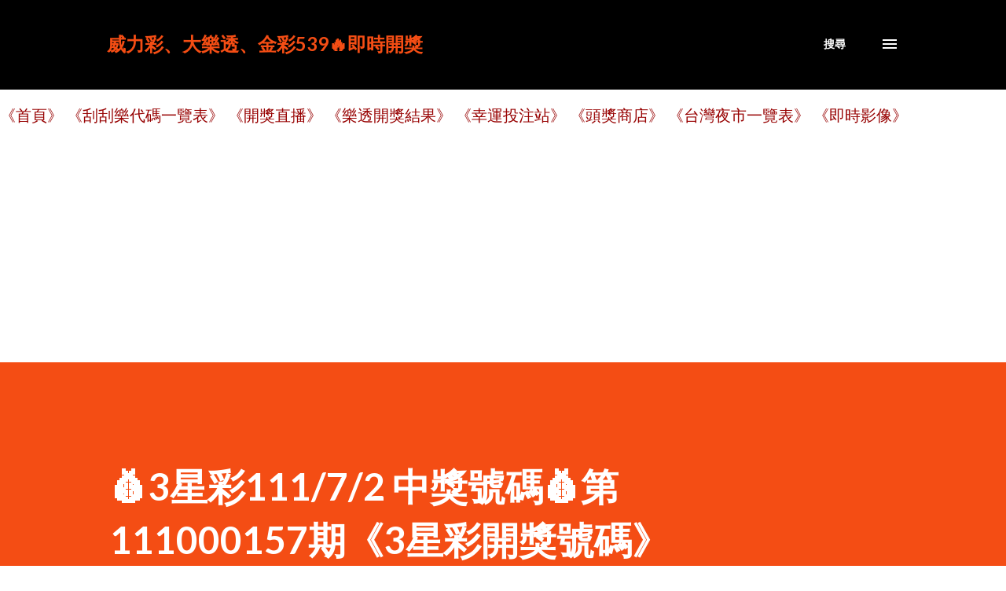

--- FILE ---
content_type: text/html; charset=UTF-8
request_url: https://lotto.family.net.tw/2022/07/311172-1110001573.html
body_size: 30251
content:
<!DOCTYPE html>
<html dir='ltr' lang='zh-TW'>
<head>
<meta content='width=device-width, initial-scale=1' name='viewport'/>
<title>💰3星彩111/7/2 中獎號碼💰第111000157期&#12298;3星彩開獎號碼&#12299;</title>
<meta content='text/html; charset=UTF-8' http-equiv='Content-Type'/>
<!-- Chrome, Firefox OS and Opera -->
<meta content='#ffffff' name='theme-color'/>
<!-- Windows Phone -->
<meta content='#ffffff' name='msapplication-navbutton-color'/>
<meta content='blogger' name='generator'/>
<link href='https://lotto.family.net.tw/favicon.ico' rel='icon' type='image/x-icon'/>
<link href='https://lotto.family.net.tw/2022/07/311172-1110001573.html' rel='canonical'/>
<link rel="alternate" type="application/atom+xml" title="威力彩&#12289;大樂透&#12289;金彩539🔥即時開獎 - Atom" href="https://lotto.family.net.tw/feeds/posts/default" />
<link rel="alternate" type="application/rss+xml" title="威力彩&#12289;大樂透&#12289;金彩539🔥即時開獎 - RSS" href="https://lotto.family.net.tw/feeds/posts/default?alt=rss" />
<link rel="service.post" type="application/atom+xml" title="威力彩&#12289;大樂透&#12289;金彩539🔥即時開獎 - Atom" href="https://www.blogger.com/feeds/1015940837245456355/posts/default" />

<link rel="alternate" type="application/atom+xml" title="威力彩&#12289;大樂透&#12289;金彩539🔥即時開獎 - Atom" href="https://lotto.family.net.tw/feeds/7974756826002371875/comments/default" />
<!--Can't find substitution for tag [blog.ieCssRetrofitLinks]-->
<link href='https://i.imgur.com/kCqj2ff.jpg' rel='image_src'/>
<meta content='https://lotto.family.net.tw/2022/07/311172-1110001573.html' property='og:url'/>
<meta content='💰3星彩111/7/2 中獎號碼💰第111000157期《3星彩開獎號碼》' property='og:title'/>
<meta content=' 🔥今日（111年7月2日）3星彩開獎直播：開獎號碼、獎號、頭獎落誰家？3星彩開獎時間PM8:30。   8 2 8   本日農民曆吉時： 子、寅、申、酉' property='og:description'/>
<meta content='https://lh3.googleusercontent.com/blogger_img_proxy/AEn0k_uN8saNibyuPaQLKWI0nEQou_vF5XxUc7Ws9jYowGUhMv6x3hlrGKHVMnaUm53njN4GBPRSZymEjA1dBj0faVUIqA=w1200-h630-p-k-no-nu' property='og:image'/>
<style type='text/css'>@font-face{font-family:'Lato';font-style:italic;font-weight:700;font-display:swap;src:url(//fonts.gstatic.com/s/lato/v25/S6u_w4BMUTPHjxsI5wq_FQftx9897sxZ.woff2)format('woff2');unicode-range:U+0100-02BA,U+02BD-02C5,U+02C7-02CC,U+02CE-02D7,U+02DD-02FF,U+0304,U+0308,U+0329,U+1D00-1DBF,U+1E00-1E9F,U+1EF2-1EFF,U+2020,U+20A0-20AB,U+20AD-20C0,U+2113,U+2C60-2C7F,U+A720-A7FF;}@font-face{font-family:'Lato';font-style:italic;font-weight:700;font-display:swap;src:url(//fonts.gstatic.com/s/lato/v25/S6u_w4BMUTPHjxsI5wq_Gwftx9897g.woff2)format('woff2');unicode-range:U+0000-00FF,U+0131,U+0152-0153,U+02BB-02BC,U+02C6,U+02DA,U+02DC,U+0304,U+0308,U+0329,U+2000-206F,U+20AC,U+2122,U+2191,U+2193,U+2212,U+2215,U+FEFF,U+FFFD;}@font-face{font-family:'Lato';font-style:normal;font-weight:400;font-display:swap;src:url(//fonts.gstatic.com/s/lato/v25/S6uyw4BMUTPHjxAwXiWtFCfQ7A.woff2)format('woff2');unicode-range:U+0100-02BA,U+02BD-02C5,U+02C7-02CC,U+02CE-02D7,U+02DD-02FF,U+0304,U+0308,U+0329,U+1D00-1DBF,U+1E00-1E9F,U+1EF2-1EFF,U+2020,U+20A0-20AB,U+20AD-20C0,U+2113,U+2C60-2C7F,U+A720-A7FF;}@font-face{font-family:'Lato';font-style:normal;font-weight:400;font-display:swap;src:url(//fonts.gstatic.com/s/lato/v25/S6uyw4BMUTPHjx4wXiWtFCc.woff2)format('woff2');unicode-range:U+0000-00FF,U+0131,U+0152-0153,U+02BB-02BC,U+02C6,U+02DA,U+02DC,U+0304,U+0308,U+0329,U+2000-206F,U+20AC,U+2122,U+2191,U+2193,U+2212,U+2215,U+FEFF,U+FFFD;}@font-face{font-family:'Lato';font-style:normal;font-weight:700;font-display:swap;src:url(//fonts.gstatic.com/s/lato/v25/S6u9w4BMUTPHh6UVSwaPGQ3q5d0N7w.woff2)format('woff2');unicode-range:U+0100-02BA,U+02BD-02C5,U+02C7-02CC,U+02CE-02D7,U+02DD-02FF,U+0304,U+0308,U+0329,U+1D00-1DBF,U+1E00-1E9F,U+1EF2-1EFF,U+2020,U+20A0-20AB,U+20AD-20C0,U+2113,U+2C60-2C7F,U+A720-A7FF;}@font-face{font-family:'Lato';font-style:normal;font-weight:700;font-display:swap;src:url(//fonts.gstatic.com/s/lato/v25/S6u9w4BMUTPHh6UVSwiPGQ3q5d0.woff2)format('woff2');unicode-range:U+0000-00FF,U+0131,U+0152-0153,U+02BB-02BC,U+02C6,U+02DA,U+02DC,U+0304,U+0308,U+0329,U+2000-206F,U+20AC,U+2122,U+2191,U+2193,U+2212,U+2215,U+FEFF,U+FFFD;}@font-face{font-family:'Lora';font-style:normal;font-weight:400;font-display:swap;src:url(//fonts.gstatic.com/s/lora/v37/0QI6MX1D_JOuGQbT0gvTJPa787weuxJMkq18ndeYxZ2JTg.woff2)format('woff2');unicode-range:U+0460-052F,U+1C80-1C8A,U+20B4,U+2DE0-2DFF,U+A640-A69F,U+FE2E-FE2F;}@font-face{font-family:'Lora';font-style:normal;font-weight:400;font-display:swap;src:url(//fonts.gstatic.com/s/lora/v37/0QI6MX1D_JOuGQbT0gvTJPa787weuxJFkq18ndeYxZ2JTg.woff2)format('woff2');unicode-range:U+0301,U+0400-045F,U+0490-0491,U+04B0-04B1,U+2116;}@font-face{font-family:'Lora';font-style:normal;font-weight:400;font-display:swap;src:url(//fonts.gstatic.com/s/lora/v37/0QI6MX1D_JOuGQbT0gvTJPa787weuxI9kq18ndeYxZ2JTg.woff2)format('woff2');unicode-range:U+0302-0303,U+0305,U+0307-0308,U+0310,U+0312,U+0315,U+031A,U+0326-0327,U+032C,U+032F-0330,U+0332-0333,U+0338,U+033A,U+0346,U+034D,U+0391-03A1,U+03A3-03A9,U+03B1-03C9,U+03D1,U+03D5-03D6,U+03F0-03F1,U+03F4-03F5,U+2016-2017,U+2034-2038,U+203C,U+2040,U+2043,U+2047,U+2050,U+2057,U+205F,U+2070-2071,U+2074-208E,U+2090-209C,U+20D0-20DC,U+20E1,U+20E5-20EF,U+2100-2112,U+2114-2115,U+2117-2121,U+2123-214F,U+2190,U+2192,U+2194-21AE,U+21B0-21E5,U+21F1-21F2,U+21F4-2211,U+2213-2214,U+2216-22FF,U+2308-230B,U+2310,U+2319,U+231C-2321,U+2336-237A,U+237C,U+2395,U+239B-23B7,U+23D0,U+23DC-23E1,U+2474-2475,U+25AF,U+25B3,U+25B7,U+25BD,U+25C1,U+25CA,U+25CC,U+25FB,U+266D-266F,U+27C0-27FF,U+2900-2AFF,U+2B0E-2B11,U+2B30-2B4C,U+2BFE,U+3030,U+FF5B,U+FF5D,U+1D400-1D7FF,U+1EE00-1EEFF;}@font-face{font-family:'Lora';font-style:normal;font-weight:400;font-display:swap;src:url(//fonts.gstatic.com/s/lora/v37/0QI6MX1D_JOuGQbT0gvTJPa787weuxIvkq18ndeYxZ2JTg.woff2)format('woff2');unicode-range:U+0001-000C,U+000E-001F,U+007F-009F,U+20DD-20E0,U+20E2-20E4,U+2150-218F,U+2190,U+2192,U+2194-2199,U+21AF,U+21E6-21F0,U+21F3,U+2218-2219,U+2299,U+22C4-22C6,U+2300-243F,U+2440-244A,U+2460-24FF,U+25A0-27BF,U+2800-28FF,U+2921-2922,U+2981,U+29BF,U+29EB,U+2B00-2BFF,U+4DC0-4DFF,U+FFF9-FFFB,U+10140-1018E,U+10190-1019C,U+101A0,U+101D0-101FD,U+102E0-102FB,U+10E60-10E7E,U+1D2C0-1D2D3,U+1D2E0-1D37F,U+1F000-1F0FF,U+1F100-1F1AD,U+1F1E6-1F1FF,U+1F30D-1F30F,U+1F315,U+1F31C,U+1F31E,U+1F320-1F32C,U+1F336,U+1F378,U+1F37D,U+1F382,U+1F393-1F39F,U+1F3A7-1F3A8,U+1F3AC-1F3AF,U+1F3C2,U+1F3C4-1F3C6,U+1F3CA-1F3CE,U+1F3D4-1F3E0,U+1F3ED,U+1F3F1-1F3F3,U+1F3F5-1F3F7,U+1F408,U+1F415,U+1F41F,U+1F426,U+1F43F,U+1F441-1F442,U+1F444,U+1F446-1F449,U+1F44C-1F44E,U+1F453,U+1F46A,U+1F47D,U+1F4A3,U+1F4B0,U+1F4B3,U+1F4B9,U+1F4BB,U+1F4BF,U+1F4C8-1F4CB,U+1F4D6,U+1F4DA,U+1F4DF,U+1F4E3-1F4E6,U+1F4EA-1F4ED,U+1F4F7,U+1F4F9-1F4FB,U+1F4FD-1F4FE,U+1F503,U+1F507-1F50B,U+1F50D,U+1F512-1F513,U+1F53E-1F54A,U+1F54F-1F5FA,U+1F610,U+1F650-1F67F,U+1F687,U+1F68D,U+1F691,U+1F694,U+1F698,U+1F6AD,U+1F6B2,U+1F6B9-1F6BA,U+1F6BC,U+1F6C6-1F6CF,U+1F6D3-1F6D7,U+1F6E0-1F6EA,U+1F6F0-1F6F3,U+1F6F7-1F6FC,U+1F700-1F7FF,U+1F800-1F80B,U+1F810-1F847,U+1F850-1F859,U+1F860-1F887,U+1F890-1F8AD,U+1F8B0-1F8BB,U+1F8C0-1F8C1,U+1F900-1F90B,U+1F93B,U+1F946,U+1F984,U+1F996,U+1F9E9,U+1FA00-1FA6F,U+1FA70-1FA7C,U+1FA80-1FA89,U+1FA8F-1FAC6,U+1FACE-1FADC,U+1FADF-1FAE9,U+1FAF0-1FAF8,U+1FB00-1FBFF;}@font-face{font-family:'Lora';font-style:normal;font-weight:400;font-display:swap;src:url(//fonts.gstatic.com/s/lora/v37/0QI6MX1D_JOuGQbT0gvTJPa787weuxJOkq18ndeYxZ2JTg.woff2)format('woff2');unicode-range:U+0102-0103,U+0110-0111,U+0128-0129,U+0168-0169,U+01A0-01A1,U+01AF-01B0,U+0300-0301,U+0303-0304,U+0308-0309,U+0323,U+0329,U+1EA0-1EF9,U+20AB;}@font-face{font-family:'Lora';font-style:normal;font-weight:400;font-display:swap;src:url(//fonts.gstatic.com/s/lora/v37/0QI6MX1D_JOuGQbT0gvTJPa787weuxJPkq18ndeYxZ2JTg.woff2)format('woff2');unicode-range:U+0100-02BA,U+02BD-02C5,U+02C7-02CC,U+02CE-02D7,U+02DD-02FF,U+0304,U+0308,U+0329,U+1D00-1DBF,U+1E00-1E9F,U+1EF2-1EFF,U+2020,U+20A0-20AB,U+20AD-20C0,U+2113,U+2C60-2C7F,U+A720-A7FF;}@font-face{font-family:'Lora';font-style:normal;font-weight:400;font-display:swap;src:url(//fonts.gstatic.com/s/lora/v37/0QI6MX1D_JOuGQbT0gvTJPa787weuxJBkq18ndeYxZ0.woff2)format('woff2');unicode-range:U+0000-00FF,U+0131,U+0152-0153,U+02BB-02BC,U+02C6,U+02DA,U+02DC,U+0304,U+0308,U+0329,U+2000-206F,U+20AC,U+2122,U+2191,U+2193,U+2212,U+2215,U+FEFF,U+FFFD;}@font-face{font-family:'Open Sans';font-style:normal;font-weight:600;font-stretch:100%;font-display:swap;src:url(//fonts.gstatic.com/s/opensans/v44/memSYaGs126MiZpBA-UvWbX2vVnXBbObj2OVZyOOSr4dVJWUgsgH1x4taVIUwaEQbjB_mQ.woff2)format('woff2');unicode-range:U+0460-052F,U+1C80-1C8A,U+20B4,U+2DE0-2DFF,U+A640-A69F,U+FE2E-FE2F;}@font-face{font-family:'Open Sans';font-style:normal;font-weight:600;font-stretch:100%;font-display:swap;src:url(//fonts.gstatic.com/s/opensans/v44/memSYaGs126MiZpBA-UvWbX2vVnXBbObj2OVZyOOSr4dVJWUgsgH1x4kaVIUwaEQbjB_mQ.woff2)format('woff2');unicode-range:U+0301,U+0400-045F,U+0490-0491,U+04B0-04B1,U+2116;}@font-face{font-family:'Open Sans';font-style:normal;font-weight:600;font-stretch:100%;font-display:swap;src:url(//fonts.gstatic.com/s/opensans/v44/memSYaGs126MiZpBA-UvWbX2vVnXBbObj2OVZyOOSr4dVJWUgsgH1x4saVIUwaEQbjB_mQ.woff2)format('woff2');unicode-range:U+1F00-1FFF;}@font-face{font-family:'Open Sans';font-style:normal;font-weight:600;font-stretch:100%;font-display:swap;src:url(//fonts.gstatic.com/s/opensans/v44/memSYaGs126MiZpBA-UvWbX2vVnXBbObj2OVZyOOSr4dVJWUgsgH1x4jaVIUwaEQbjB_mQ.woff2)format('woff2');unicode-range:U+0370-0377,U+037A-037F,U+0384-038A,U+038C,U+038E-03A1,U+03A3-03FF;}@font-face{font-family:'Open Sans';font-style:normal;font-weight:600;font-stretch:100%;font-display:swap;src:url(//fonts.gstatic.com/s/opensans/v44/memSYaGs126MiZpBA-UvWbX2vVnXBbObj2OVZyOOSr4dVJWUgsgH1x4iaVIUwaEQbjB_mQ.woff2)format('woff2');unicode-range:U+0307-0308,U+0590-05FF,U+200C-2010,U+20AA,U+25CC,U+FB1D-FB4F;}@font-face{font-family:'Open Sans';font-style:normal;font-weight:600;font-stretch:100%;font-display:swap;src:url(//fonts.gstatic.com/s/opensans/v44/memSYaGs126MiZpBA-UvWbX2vVnXBbObj2OVZyOOSr4dVJWUgsgH1x5caVIUwaEQbjB_mQ.woff2)format('woff2');unicode-range:U+0302-0303,U+0305,U+0307-0308,U+0310,U+0312,U+0315,U+031A,U+0326-0327,U+032C,U+032F-0330,U+0332-0333,U+0338,U+033A,U+0346,U+034D,U+0391-03A1,U+03A3-03A9,U+03B1-03C9,U+03D1,U+03D5-03D6,U+03F0-03F1,U+03F4-03F5,U+2016-2017,U+2034-2038,U+203C,U+2040,U+2043,U+2047,U+2050,U+2057,U+205F,U+2070-2071,U+2074-208E,U+2090-209C,U+20D0-20DC,U+20E1,U+20E5-20EF,U+2100-2112,U+2114-2115,U+2117-2121,U+2123-214F,U+2190,U+2192,U+2194-21AE,U+21B0-21E5,U+21F1-21F2,U+21F4-2211,U+2213-2214,U+2216-22FF,U+2308-230B,U+2310,U+2319,U+231C-2321,U+2336-237A,U+237C,U+2395,U+239B-23B7,U+23D0,U+23DC-23E1,U+2474-2475,U+25AF,U+25B3,U+25B7,U+25BD,U+25C1,U+25CA,U+25CC,U+25FB,U+266D-266F,U+27C0-27FF,U+2900-2AFF,U+2B0E-2B11,U+2B30-2B4C,U+2BFE,U+3030,U+FF5B,U+FF5D,U+1D400-1D7FF,U+1EE00-1EEFF;}@font-face{font-family:'Open Sans';font-style:normal;font-weight:600;font-stretch:100%;font-display:swap;src:url(//fonts.gstatic.com/s/opensans/v44/memSYaGs126MiZpBA-UvWbX2vVnXBbObj2OVZyOOSr4dVJWUgsgH1x5OaVIUwaEQbjB_mQ.woff2)format('woff2');unicode-range:U+0001-000C,U+000E-001F,U+007F-009F,U+20DD-20E0,U+20E2-20E4,U+2150-218F,U+2190,U+2192,U+2194-2199,U+21AF,U+21E6-21F0,U+21F3,U+2218-2219,U+2299,U+22C4-22C6,U+2300-243F,U+2440-244A,U+2460-24FF,U+25A0-27BF,U+2800-28FF,U+2921-2922,U+2981,U+29BF,U+29EB,U+2B00-2BFF,U+4DC0-4DFF,U+FFF9-FFFB,U+10140-1018E,U+10190-1019C,U+101A0,U+101D0-101FD,U+102E0-102FB,U+10E60-10E7E,U+1D2C0-1D2D3,U+1D2E0-1D37F,U+1F000-1F0FF,U+1F100-1F1AD,U+1F1E6-1F1FF,U+1F30D-1F30F,U+1F315,U+1F31C,U+1F31E,U+1F320-1F32C,U+1F336,U+1F378,U+1F37D,U+1F382,U+1F393-1F39F,U+1F3A7-1F3A8,U+1F3AC-1F3AF,U+1F3C2,U+1F3C4-1F3C6,U+1F3CA-1F3CE,U+1F3D4-1F3E0,U+1F3ED,U+1F3F1-1F3F3,U+1F3F5-1F3F7,U+1F408,U+1F415,U+1F41F,U+1F426,U+1F43F,U+1F441-1F442,U+1F444,U+1F446-1F449,U+1F44C-1F44E,U+1F453,U+1F46A,U+1F47D,U+1F4A3,U+1F4B0,U+1F4B3,U+1F4B9,U+1F4BB,U+1F4BF,U+1F4C8-1F4CB,U+1F4D6,U+1F4DA,U+1F4DF,U+1F4E3-1F4E6,U+1F4EA-1F4ED,U+1F4F7,U+1F4F9-1F4FB,U+1F4FD-1F4FE,U+1F503,U+1F507-1F50B,U+1F50D,U+1F512-1F513,U+1F53E-1F54A,U+1F54F-1F5FA,U+1F610,U+1F650-1F67F,U+1F687,U+1F68D,U+1F691,U+1F694,U+1F698,U+1F6AD,U+1F6B2,U+1F6B9-1F6BA,U+1F6BC,U+1F6C6-1F6CF,U+1F6D3-1F6D7,U+1F6E0-1F6EA,U+1F6F0-1F6F3,U+1F6F7-1F6FC,U+1F700-1F7FF,U+1F800-1F80B,U+1F810-1F847,U+1F850-1F859,U+1F860-1F887,U+1F890-1F8AD,U+1F8B0-1F8BB,U+1F8C0-1F8C1,U+1F900-1F90B,U+1F93B,U+1F946,U+1F984,U+1F996,U+1F9E9,U+1FA00-1FA6F,U+1FA70-1FA7C,U+1FA80-1FA89,U+1FA8F-1FAC6,U+1FACE-1FADC,U+1FADF-1FAE9,U+1FAF0-1FAF8,U+1FB00-1FBFF;}@font-face{font-family:'Open Sans';font-style:normal;font-weight:600;font-stretch:100%;font-display:swap;src:url(//fonts.gstatic.com/s/opensans/v44/memSYaGs126MiZpBA-UvWbX2vVnXBbObj2OVZyOOSr4dVJWUgsgH1x4vaVIUwaEQbjB_mQ.woff2)format('woff2');unicode-range:U+0102-0103,U+0110-0111,U+0128-0129,U+0168-0169,U+01A0-01A1,U+01AF-01B0,U+0300-0301,U+0303-0304,U+0308-0309,U+0323,U+0329,U+1EA0-1EF9,U+20AB;}@font-face{font-family:'Open Sans';font-style:normal;font-weight:600;font-stretch:100%;font-display:swap;src:url(//fonts.gstatic.com/s/opensans/v44/memSYaGs126MiZpBA-UvWbX2vVnXBbObj2OVZyOOSr4dVJWUgsgH1x4uaVIUwaEQbjB_mQ.woff2)format('woff2');unicode-range:U+0100-02BA,U+02BD-02C5,U+02C7-02CC,U+02CE-02D7,U+02DD-02FF,U+0304,U+0308,U+0329,U+1D00-1DBF,U+1E00-1E9F,U+1EF2-1EFF,U+2020,U+20A0-20AB,U+20AD-20C0,U+2113,U+2C60-2C7F,U+A720-A7FF;}@font-face{font-family:'Open Sans';font-style:normal;font-weight:600;font-stretch:100%;font-display:swap;src:url(//fonts.gstatic.com/s/opensans/v44/memSYaGs126MiZpBA-UvWbX2vVnXBbObj2OVZyOOSr4dVJWUgsgH1x4gaVIUwaEQbjA.woff2)format('woff2');unicode-range:U+0000-00FF,U+0131,U+0152-0153,U+02BB-02BC,U+02C6,U+02DA,U+02DC,U+0304,U+0308,U+0329,U+2000-206F,U+20AC,U+2122,U+2191,U+2193,U+2212,U+2215,U+FEFF,U+FFFD;}</style>
<style id='page-skin-1' type='text/css'><!--
/*! normalize.css v3.0.1 | MIT License | git.io/normalize */html{font-family:sans-serif;-ms-text-size-adjust:100%;-webkit-text-size-adjust:100%}body{margin:0}article,aside,details,figcaption,figure,footer,header,hgroup,main,nav,section,summary{display:block}audio,canvas,progress,video{display:inline-block;vertical-align:baseline}audio:not([controls]){display:none;height:0}[hidden],template{display:none}a{background:transparent}a:active,a:hover{outline:0}abbr[title]{border-bottom:1px dotted}b,strong{font-weight:bold}dfn{font-style:italic}h1{font-size:2em;margin:.67em 0}mark{background:#ff0;color:#000}small{font-size:80%}sub,sup{font-size:75%;line-height:0;position:relative;vertical-align:baseline}sup{top:-0.5em}sub{bottom:-0.25em}img{border:0}svg:not(:root){overflow:hidden}figure{margin:1em 40px}hr{-moz-box-sizing:content-box;box-sizing:content-box;height:0}pre{overflow:auto}code,kbd,pre,samp{font-family:monospace,monospace;font-size:1em}button,input,optgroup,select,textarea{color:inherit;font:inherit;margin:0}button{overflow:visible}button,select{text-transform:none}button,html input[type="button"],input[type="reset"],input[type="submit"]{-webkit-appearance:button;cursor:pointer}button[disabled],html input[disabled]{cursor:default}button::-moz-focus-inner,input::-moz-focus-inner{border:0;padding:0}input{line-height:normal}input[type="checkbox"],input[type="radio"]{box-sizing:border-box;padding:0}input[type="number"]::-webkit-inner-spin-button,input[type="number"]::-webkit-outer-spin-button{height:auto}input[type="search"]{-webkit-appearance:textfield;-moz-box-sizing:content-box;-webkit-box-sizing:content-box;box-sizing:content-box}input[type="search"]::-webkit-search-cancel-button,input[type="search"]::-webkit-search-decoration{-webkit-appearance:none}fieldset{border:1px solid #c0c0c0;margin:0 2px;padding:.35em .625em .75em}legend{border:0;padding:0}textarea{overflow:auto}optgroup{font-weight:bold}table{border-collapse:collapse;border-spacing:0}td,th{padding:0}
body{
overflow-wrap:break-word;
word-break:break-word;
word-wrap:break-word
}
.hidden{
display:none
}
.invisible{
visibility:hidden
}
.container::after,.float-container::after{
clear:both;
content:"";
display:table
}
.clearboth{
clear:both
}
#comments .comment .comment-actions,.subscribe-popup .FollowByEmail .follow-by-email-submit,.widget.Profile .profile-link{
background:0 0;
border:0;
box-shadow:none;
color:#970101;
cursor:pointer;
font-size:14px;
font-weight:700;
outline:0;
text-decoration:none;
text-transform:uppercase;
width:auto
}
.dim-overlay{
background-color:rgba(0,0,0,.54);
height:100vh;
left:0;
position:fixed;
top:0;
width:100%
}
#sharing-dim-overlay{
background-color:transparent
}
input::-ms-clear{
display:none
}
.blogger-logo,.svg-icon-24.blogger-logo{
fill:#ff9800;
opacity:1
}
.loading-spinner-large{
-webkit-animation:mspin-rotate 1.568s infinite linear;
animation:mspin-rotate 1.568s infinite linear;
height:48px;
overflow:hidden;
position:absolute;
width:48px;
z-index:200
}
.loading-spinner-large>div{
-webkit-animation:mspin-revrot 5332ms infinite steps(4);
animation:mspin-revrot 5332ms infinite steps(4)
}
.loading-spinner-large>div>div{
-webkit-animation:mspin-singlecolor-large-film 1333ms infinite steps(81);
animation:mspin-singlecolor-large-film 1333ms infinite steps(81);
background-size:100%;
height:48px;
width:3888px
}
.mspin-black-large>div>div,.mspin-grey_54-large>div>div{
background-image:url(https://www.blogblog.com/indie/mspin_black_large.svg)
}
.mspin-white-large>div>div{
background-image:url(https://www.blogblog.com/indie/mspin_white_large.svg)
}
.mspin-grey_54-large{
opacity:.54
}
@-webkit-keyframes mspin-singlecolor-large-film{
from{
-webkit-transform:translateX(0);
transform:translateX(0)
}
to{
-webkit-transform:translateX(-3888px);
transform:translateX(-3888px)
}
}
@keyframes mspin-singlecolor-large-film{
from{
-webkit-transform:translateX(0);
transform:translateX(0)
}
to{
-webkit-transform:translateX(-3888px);
transform:translateX(-3888px)
}
}
@-webkit-keyframes mspin-rotate{
from{
-webkit-transform:rotate(0);
transform:rotate(0)
}
to{
-webkit-transform:rotate(360deg);
transform:rotate(360deg)
}
}
@keyframes mspin-rotate{
from{
-webkit-transform:rotate(0);
transform:rotate(0)
}
to{
-webkit-transform:rotate(360deg);
transform:rotate(360deg)
}
}
@-webkit-keyframes mspin-revrot{
from{
-webkit-transform:rotate(0);
transform:rotate(0)
}
to{
-webkit-transform:rotate(-360deg);
transform:rotate(-360deg)
}
}
@keyframes mspin-revrot{
from{
-webkit-transform:rotate(0);
transform:rotate(0)
}
to{
-webkit-transform:rotate(-360deg);
transform:rotate(-360deg)
}
}
.skip-navigation{
background-color:#fff;
box-sizing:border-box;
color:#000;
display:block;
height:0;
left:0;
line-height:50px;
overflow:hidden;
padding-top:0;
position:fixed;
text-align:center;
top:0;
-webkit-transition:box-shadow .3s,height .3s,padding-top .3s;
transition:box-shadow .3s,height .3s,padding-top .3s;
width:100%;
z-index:900
}
.skip-navigation:focus{
box-shadow:0 4px 5px 0 rgba(0,0,0,.14),0 1px 10px 0 rgba(0,0,0,.12),0 2px 4px -1px rgba(0,0,0,.2);
height:50px
}
#main{
outline:0
}
.main-heading{
position:absolute;
clip:rect(1px,1px,1px,1px);
padding:0;
border:0;
height:1px;
width:1px;
overflow:hidden
}
.Attribution{
margin-top:1em;
text-align:center
}
.Attribution .blogger img,.Attribution .blogger svg{
vertical-align:bottom
}
.Attribution .blogger img{
margin-right:.5em
}
.Attribution div{
line-height:24px;
margin-top:.5em
}
.Attribution .copyright,.Attribution .image-attribution{
font-size:.7em;
margin-top:1.5em
}
.BLOG_mobile_video_class{
display:none
}
.bg-photo{
background-attachment:scroll!important
}
body .CSS_LIGHTBOX{
z-index:900
}
.extendable .show-less,.extendable .show-more{
border-color:#970101;
color:#970101;
margin-top:8px
}
.extendable .show-less.hidden,.extendable .show-more.hidden{
display:none
}
.inline-ad{
display:none;
max-width:100%;
overflow:hidden
}
.adsbygoogle{
display:block
}
#cookieChoiceInfo{
bottom:0;
top:auto
}
iframe.b-hbp-video{
border:0
}
.post-body img{
max-width:100%
}
.post-body iframe{
max-width:100%
}
.post-body a[imageanchor="1"]{
display:inline-block
}
.byline{
margin-right:1em
}
.byline:last-child{
margin-right:0
}
.link-copied-dialog{
max-width:520px;
outline:0
}
.link-copied-dialog .modal-dialog-buttons{
margin-top:8px
}
.link-copied-dialog .goog-buttonset-default{
background:0 0;
border:0
}
.link-copied-dialog .goog-buttonset-default:focus{
outline:0
}
.paging-control-container{
margin-bottom:16px
}
.paging-control-container .paging-control{
display:inline-block
}
.paging-control-container .comment-range-text::after,.paging-control-container .paging-control{
color:#970101
}
.paging-control-container .comment-range-text,.paging-control-container .paging-control{
margin-right:8px
}
.paging-control-container .comment-range-text::after,.paging-control-container .paging-control::after{
content:"\b7";
cursor:default;
padding-left:8px;
pointer-events:none
}
.paging-control-container .comment-range-text:last-child::after,.paging-control-container .paging-control:last-child::after{
content:none
}
.byline.reactions iframe{
height:20px
}
.b-notification{
color:#000;
background-color:#fff;
border-bottom:solid 1px #000;
box-sizing:border-box;
padding:16px 32px;
text-align:center
}
.b-notification.visible{
-webkit-transition:margin-top .3s cubic-bezier(.4,0,.2,1);
transition:margin-top .3s cubic-bezier(.4,0,.2,1)
}
.b-notification.invisible{
position:absolute
}
.b-notification-close{
position:absolute;
right:8px;
top:8px
}
.no-posts-message{
line-height:40px;
text-align:center
}
@media screen and (max-width:968px){
body.item-view .post-body a[imageanchor="1"][style*="float: left;"],body.item-view .post-body a[imageanchor="1"][style*="float: right;"]{
float:none!important;
clear:none!important
}
body.item-view .post-body a[imageanchor="1"] img{
display:block;
height:auto;
margin:0 auto
}
body.item-view .post-body>.separator:first-child>a[imageanchor="1"]:first-child{
margin-top:20px
}
.post-body a[imageanchor]{
display:block
}
body.item-view .post-body a[imageanchor="1"]{
margin-left:0!important;
margin-right:0!important
}
body.item-view .post-body a[imageanchor="1"]+a[imageanchor="1"]{
margin-top:16px
}
}
.item-control{
display:none
}
#comments{
border-top:1px dashed rgba(0,0,0,.54);
margin-top:20px;
padding:20px
}
#comments .comment-thread ol{
margin:0;
padding-left:0;
padding-left:0
}
#comments .comment .comment-replybox-single,#comments .comment-thread .comment-replies{
margin-left:60px
}
#comments .comment-thread .thread-count{
display:none
}
#comments .comment{
list-style-type:none;
padding:0 0 30px;
position:relative
}
#comments .comment .comment{
padding-bottom:8px
}
.comment .avatar-image-container{
position:absolute
}
.comment .avatar-image-container img{
border-radius:50%
}
.avatar-image-container svg,.comment .avatar-image-container .avatar-icon{
border-radius:50%;
border:solid 1px #3e3f3c;
box-sizing:border-box;
fill:#3e3f3c;
height:35px;
margin:0;
padding:7px;
width:35px
}
.comment .comment-block{
margin-top:10px;
margin-left:60px;
padding-bottom:0
}
#comments .comment-author-header-wrapper{
margin-left:40px
}
#comments .comment .thread-expanded .comment-block{
padding-bottom:20px
}
#comments .comment .comment-header .user,#comments .comment .comment-header .user a{
color:#3e3f3c;
font-style:normal;
font-weight:700
}
#comments .comment .comment-actions{
bottom:0;
margin-bottom:15px;
position:absolute
}
#comments .comment .comment-actions>*{
margin-right:8px
}
#comments .comment .comment-header .datetime{
bottom:0;
color:rgba(0,0,0,0.54);
display:inline-block;
font-size:13px;
font-style:italic;
margin-left:8px
}
#comments .comment .comment-footer .comment-timestamp a,#comments .comment .comment-header .datetime a{
color:rgba(0,0,0,0.54)
}
#comments .comment .comment-content,.comment .comment-body{
margin-top:12px;
word-break:break-word
}
.comment-body{
margin-bottom:12px
}
#comments.embed[data-num-comments="0"]{
border:0;
margin-top:0;
padding-top:0
}
#comments.embed[data-num-comments="0"] #comment-post-message,#comments.embed[data-num-comments="0"] div.comment-form>p,#comments.embed[data-num-comments="0"] p.comment-footer{
display:none
}
#comment-editor-src{
display:none
}
.comments .comments-content .loadmore.loaded{
max-height:0;
opacity:0;
overflow:hidden
}
.extendable .remaining-items{
height:0;
overflow:hidden;
-webkit-transition:height .3s cubic-bezier(.4,0,.2,1);
transition:height .3s cubic-bezier(.4,0,.2,1)
}
.extendable .remaining-items.expanded{
height:auto
}
.svg-icon-24,.svg-icon-24-button{
cursor:pointer;
height:24px;
width:24px;
min-width:24px
}
.touch-icon{
margin:-12px;
padding:12px
}
.touch-icon:active,.touch-icon:focus{
background-color:rgba(153,153,153,.4);
border-radius:50%
}
svg:not(:root).touch-icon{
overflow:visible
}
html[dir=rtl] .rtl-reversible-icon{
-webkit-transform:scaleX(-1);
-ms-transform:scaleX(-1);
transform:scaleX(-1)
}
.svg-icon-24-button,.touch-icon-button{
background:0 0;
border:0;
margin:0;
outline:0;
padding:0
}
.touch-icon-button .touch-icon:active,.touch-icon-button .touch-icon:focus{
background-color:transparent
}
.touch-icon-button:active .touch-icon,.touch-icon-button:focus .touch-icon{
background-color:rgba(153,153,153,.4);
border-radius:50%
}
.Profile .default-avatar-wrapper .avatar-icon{
border-radius:50%;
border:solid 1px #000000;
box-sizing:border-box;
fill:#000000;
margin:0
}
.Profile .individual .default-avatar-wrapper .avatar-icon{
padding:25px
}
.Profile .individual .avatar-icon,.Profile .individual .profile-img{
height:120px;
width:120px
}
.Profile .team .default-avatar-wrapper .avatar-icon{
padding:8px
}
.Profile .team .avatar-icon,.Profile .team .default-avatar-wrapper,.Profile .team .profile-img{
height:40px;
width:40px
}
.snippet-container{
margin:0;
position:relative;
overflow:hidden
}
.snippet-fade{
bottom:0;
box-sizing:border-box;
position:absolute;
width:96px
}
.snippet-fade{
right:0
}
.snippet-fade:after{
content:"\2026"
}
.snippet-fade:after{
float:right
}
.post-bottom{
-webkit-box-align:center;
-webkit-align-items:center;
-ms-flex-align:center;
align-items:center;
display:-webkit-box;
display:-webkit-flex;
display:-ms-flexbox;
display:flex;
-webkit-flex-wrap:wrap;
-ms-flex-wrap:wrap;
flex-wrap:wrap
}
.post-footer{
-webkit-box-flex:1;
-webkit-flex:1 1 auto;
-ms-flex:1 1 auto;
flex:1 1 auto;
-webkit-flex-wrap:wrap;
-ms-flex-wrap:wrap;
flex-wrap:wrap;
-webkit-box-ordinal-group:2;
-webkit-order:1;
-ms-flex-order:1;
order:1
}
.post-footer>*{
-webkit-box-flex:0;
-webkit-flex:0 1 auto;
-ms-flex:0 1 auto;
flex:0 1 auto
}
.post-footer .byline:last-child{
margin-right:1em
}
.jump-link{
-webkit-box-flex:0;
-webkit-flex:0 0 auto;
-ms-flex:0 0 auto;
flex:0 0 auto;
-webkit-box-ordinal-group:3;
-webkit-order:2;
-ms-flex-order:2;
order:2
}
.centered-top-container.sticky{
left:0;
position:fixed;
right:0;
top:0;
width:auto;
z-index:8;
-webkit-transition-property:opacity,-webkit-transform;
transition-property:opacity,-webkit-transform;
transition-property:transform,opacity;
transition-property:transform,opacity,-webkit-transform;
-webkit-transition-duration:.2s;
transition-duration:.2s;
-webkit-transition-timing-function:cubic-bezier(.4,0,.2,1);
transition-timing-function:cubic-bezier(.4,0,.2,1)
}
.centered-top-placeholder{
display:none
}
.collapsed-header .centered-top-placeholder{
display:block
}
.centered-top-container .Header .replaced h1,.centered-top-placeholder .Header .replaced h1{
display:none
}
.centered-top-container.sticky .Header .replaced h1{
display:block
}
.centered-top-container.sticky .Header .header-widget{
background:0 0
}
.centered-top-container.sticky .Header .header-image-wrapper{
display:none
}
.centered-top-container img,.centered-top-placeholder img{
max-width:100%
}
.collapsible{
-webkit-transition:height .3s cubic-bezier(.4,0,.2,1);
transition:height .3s cubic-bezier(.4,0,.2,1)
}
.collapsible,.collapsible>summary{
display:block;
overflow:hidden
}
.collapsible>:not(summary){
display:none
}
.collapsible[open]>:not(summary){
display:block
}
.collapsible:focus,.collapsible>summary:focus{
outline:0
}
.collapsible>summary{
cursor:pointer;
display:block;
padding:0
}
.collapsible:focus>summary,.collapsible>summary:focus{
background-color:transparent
}
.collapsible>summary::-webkit-details-marker{
display:none
}
.collapsible-title{
-webkit-box-align:center;
-webkit-align-items:center;
-ms-flex-align:center;
align-items:center;
display:-webkit-box;
display:-webkit-flex;
display:-ms-flexbox;
display:flex
}
.collapsible-title .title{
-webkit-box-flex:1;
-webkit-flex:1 1 auto;
-ms-flex:1 1 auto;
flex:1 1 auto;
-webkit-box-ordinal-group:1;
-webkit-order:0;
-ms-flex-order:0;
order:0;
overflow:hidden;
text-overflow:ellipsis;
white-space:nowrap
}
.collapsible-title .chevron-down,.collapsible[open] .collapsible-title .chevron-up{
display:block
}
.collapsible-title .chevron-up,.collapsible[open] .collapsible-title .chevron-down{
display:none
}
.overflowable-container{
max-height:48px;
overflow:hidden;
position:relative
}
.overflow-button{
cursor:pointer
}
#overflowable-dim-overlay{
background:0 0
}
.overflow-popup{
box-shadow:0 2px 2px 0 rgba(0,0,0,.14),0 3px 1px -2px rgba(0,0,0,.2),0 1px 5px 0 rgba(0,0,0,.12);
background-color:#ffffff;
left:0;
max-width:calc(100% - 32px);
position:absolute;
top:0;
visibility:hidden;
z-index:101
}
.overflow-popup ul{
list-style:none
}
.overflow-popup .tabs li,.overflow-popup li{
display:block;
height:auto
}
.overflow-popup .tabs li{
padding-left:0;
padding-right:0
}
.overflow-button.hidden,.overflow-popup .tabs li.hidden,.overflow-popup li.hidden{
display:none
}
.ripple{
position:relative
}
.ripple>*{
z-index:1
}
.splash-wrapper{
bottom:0;
left:0;
overflow:hidden;
pointer-events:none;
position:absolute;
right:0;
top:0;
z-index:0
}
.splash{
background:#ccc;
border-radius:100%;
display:block;
opacity:.6;
position:absolute;
-webkit-transform:scale(0);
-ms-transform:scale(0);
transform:scale(0)
}
.splash.animate{
-webkit-animation:ripple-effect .4s linear;
animation:ripple-effect .4s linear
}
@-webkit-keyframes ripple-effect{
100%{
opacity:0;
-webkit-transform:scale(2.5);
transform:scale(2.5)
}
}
@keyframes ripple-effect{
100%{
opacity:0;
-webkit-transform:scale(2.5);
transform:scale(2.5)
}
}
.search{
display:-webkit-box;
display:-webkit-flex;
display:-ms-flexbox;
display:flex;
line-height:24px;
width:24px
}
.search.focused{
width:100%
}
.search.focused .section{
width:100%
}
.search form{
z-index:101
}
.search h3{
display:none
}
.search form{
display:-webkit-box;
display:-webkit-flex;
display:-ms-flexbox;
display:flex;
-webkit-box-flex:1;
-webkit-flex:1 0 0;
-ms-flex:1 0 0px;
flex:1 0 0;
border-bottom:solid 1px transparent;
padding-bottom:8px
}
.search form>*{
display:none
}
.search.focused form>*{
display:block
}
.search .search-input label{
display:none
}
.centered-top-placeholder.cloned .search form{
z-index:30
}
.search.focused form{
border-color:#3e3f3c;
position:relative;
width:auto
}
.collapsed-header .centered-top-container .search.focused form{
border-bottom-color:transparent
}
.search-expand{
-webkit-box-flex:0;
-webkit-flex:0 0 auto;
-ms-flex:0 0 auto;
flex:0 0 auto
}
.search-expand-text{
display:none
}
.search-close{
display:inline;
vertical-align:middle
}
.search-input{
-webkit-box-flex:1;
-webkit-flex:1 0 1px;
-ms-flex:1 0 1px;
flex:1 0 1px
}
.search-input input{
background:0 0;
border:0;
box-sizing:border-box;
color:#3e3f3c;
display:inline-block;
outline:0;
width:calc(100% - 48px)
}
.search-input input.no-cursor{
color:transparent;
text-shadow:0 0 0 #3e3f3c
}
.collapsed-header .centered-top-container .search-action,.collapsed-header .centered-top-container .search-input input{
color:#3e3f3c
}
.collapsed-header .centered-top-container .search-input input.no-cursor{
color:transparent;
text-shadow:0 0 0 #3e3f3c
}
.collapsed-header .centered-top-container .search-input input.no-cursor:focus,.search-input input.no-cursor:focus{
outline:0
}
.search-focused>*{
visibility:hidden
}
.search-focused .search,.search-focused .search-icon{
visibility:visible
}
.search.focused .search-action{
display:block
}
.search.focused .search-action:disabled{
opacity:.3
}
.sidebar-container{
background-color:#f7f7f7;
max-width:320px;
overflow-y:auto;
-webkit-transition-property:-webkit-transform;
transition-property:-webkit-transform;
transition-property:transform;
transition-property:transform,-webkit-transform;
-webkit-transition-duration:.3s;
transition-duration:.3s;
-webkit-transition-timing-function:cubic-bezier(0,0,.2,1);
transition-timing-function:cubic-bezier(0,0,.2,1);
width:320px;
z-index:101;
-webkit-overflow-scrolling:touch
}
.sidebar-container .navigation{
line-height:0;
padding:16px
}
.sidebar-container .sidebar-back{
cursor:pointer
}
.sidebar-container .widget{
background:0 0;
margin:0 16px;
padding:16px 0
}
.sidebar-container .widget .title{
color:#000000;
margin:0
}
.sidebar-container .widget ul{
list-style:none;
margin:0;
padding:0
}
.sidebar-container .widget ul ul{
margin-left:1em
}
.sidebar-container .widget li{
font-size:16px;
line-height:normal
}
.sidebar-container .widget+.widget{
border-top:1px dashed #000000
}
.BlogArchive li{
margin:16px 0
}
.BlogArchive li:last-child{
margin-bottom:0
}
.Label li a{
display:inline-block
}
.BlogArchive .post-count,.Label .label-count{
float:right;
margin-left:.25em
}
.BlogArchive .post-count::before,.Label .label-count::before{
content:"("
}
.BlogArchive .post-count::after,.Label .label-count::after{
content:")"
}
.widget.Translate .skiptranslate>div{
display:block!important
}
.widget.Profile .profile-link{
display:-webkit-box;
display:-webkit-flex;
display:-ms-flexbox;
display:flex
}
.widget.Profile .team-member .default-avatar-wrapper,.widget.Profile .team-member .profile-img{
-webkit-box-flex:0;
-webkit-flex:0 0 auto;
-ms-flex:0 0 auto;
flex:0 0 auto;
margin-right:1em
}
.widget.Profile .individual .profile-link{
-webkit-box-orient:vertical;
-webkit-box-direction:normal;
-webkit-flex-direction:column;
-ms-flex-direction:column;
flex-direction:column
}
.widget.Profile .team .profile-link .profile-name{
-webkit-align-self:center;
-ms-flex-item-align:center;
align-self:center;
display:block;
-webkit-box-flex:1;
-webkit-flex:1 1 auto;
-ms-flex:1 1 auto;
flex:1 1 auto
}
.dim-overlay{
background-color:rgba(0,0,0,.54);
z-index:100
}
body.sidebar-visible{
overflow-y:hidden
}
@media screen and (max-width:1619px){
.sidebar-container{
bottom:0;
position:fixed;
top:0;
left:auto;
right:0
}
.sidebar-container.sidebar-invisible{
-webkit-transition-timing-function:cubic-bezier(.4,0,.6,1);
transition-timing-function:cubic-bezier(.4,0,.6,1);
-webkit-transform:translateX(320px);
-ms-transform:translateX(320px);
transform:translateX(320px)
}
}
.dialog{
box-shadow:0 2px 2px 0 rgba(0,0,0,.14),0 3px 1px -2px rgba(0,0,0,.2),0 1px 5px 0 rgba(0,0,0,.12);
background:#ffffff;
box-sizing:border-box;
color:#3e3f3c;
padding:30px;
position:fixed;
text-align:center;
width:calc(100% - 24px);
z-index:101
}
.dialog input[type=email],.dialog input[type=text]{
background-color:transparent;
border:0;
border-bottom:solid 1px rgba(62,63,60,.12);
color:#3e3f3c;
display:block;
font-family:Lora, serif;
font-size:16px;
line-height:24px;
margin:auto;
padding-bottom:7px;
outline:0;
text-align:center;
width:100%
}
.dialog input[type=email]::-webkit-input-placeholder,.dialog input[type=text]::-webkit-input-placeholder{
color:#3e3f3c
}
.dialog input[type=email]::-moz-placeholder,.dialog input[type=text]::-moz-placeholder{
color:#3e3f3c
}
.dialog input[type=email]:-ms-input-placeholder,.dialog input[type=text]:-ms-input-placeholder{
color:#3e3f3c
}
.dialog input[type=email]::-ms-input-placeholder,.dialog input[type=text]::-ms-input-placeholder{
color:#3e3f3c
}
.dialog input[type=email]::placeholder,.dialog input[type=text]::placeholder{
color:#3e3f3c
}
.dialog input[type=email]:focus,.dialog input[type=text]:focus{
border-bottom:solid 2px #970101;
padding-bottom:6px
}
.dialog input.no-cursor{
color:transparent;
text-shadow:0 0 0 #3e3f3c
}
.dialog input.no-cursor:focus{
outline:0
}
.dialog input.no-cursor:focus{
outline:0
}
.dialog input[type=submit]{
font-family:Lora, serif
}
.dialog .goog-buttonset-default{
color:#970101
}
.subscribe-popup{
max-width:364px
}
.subscribe-popup h3{
color:#ffffff;
font-size:1.8em;
margin-top:0
}
.subscribe-popup .FollowByEmail h3{
display:none
}
.subscribe-popup .FollowByEmail .follow-by-email-submit{
color:#970101;
display:inline-block;
margin:0 auto;
margin-top:24px;
width:auto;
white-space:normal
}
.subscribe-popup .FollowByEmail .follow-by-email-submit:disabled{
cursor:default;
opacity:.3
}
@media (max-width:800px){
.blog-name div.widget.Subscribe{
margin-bottom:16px
}
body.item-view .blog-name div.widget.Subscribe{
margin:8px auto 16px auto;
width:100%
}
}
body#layout .bg-photo,body#layout .bg-photo-overlay{
display:none
}
body#layout .page_body{
padding:0;
position:relative;
top:0
}
body#layout .page{
display:inline-block;
left:inherit;
position:relative;
vertical-align:top;
width:540px
}
body#layout .centered{
max-width:954px
}
body#layout .navigation{
display:none
}
body#layout .sidebar-container{
display:inline-block;
width:40%
}
body#layout .hamburger-menu,body#layout .search{
display:none
}
.widget.Sharing .sharing-button{
display:none
}
.widget.Sharing .sharing-buttons li{
padding:0
}
.widget.Sharing .sharing-buttons li span{
display:none
}
.post-share-buttons{
position:relative
}
.centered-bottom .share-buttons .svg-icon-24,.share-buttons .svg-icon-24{
fill:#3e3f3c
}
.sharing-open.touch-icon-button:active .touch-icon,.sharing-open.touch-icon-button:focus .touch-icon{
background-color:transparent
}
.share-buttons{
background-color:#ffffff;
border-radius:2px;
box-shadow:0 2px 2px 0 rgba(0,0,0,.14),0 3px 1px -2px rgba(0,0,0,.2),0 1px 5px 0 rgba(0,0,0,.12);
color:#3e3f3c;
list-style:none;
margin:0;
padding:8px 0;
position:absolute;
top:-11px;
min-width:200px;
z-index:101
}
.share-buttons.hidden{
display:none
}
.sharing-button{
background:0 0;
border:0;
margin:0;
outline:0;
padding:0;
cursor:pointer
}
.share-buttons li{
margin:0;
height:48px
}
.share-buttons li:last-child{
margin-bottom:0
}
.share-buttons li .sharing-platform-button{
box-sizing:border-box;
cursor:pointer;
display:block;
height:100%;
margin-bottom:0;
padding:0 16px;
position:relative;
width:100%
}
.share-buttons li .sharing-platform-button:focus,.share-buttons li .sharing-platform-button:hover{
background-color:rgba(128,128,128,.1);
outline:0
}
.share-buttons li svg[class*=" sharing-"],.share-buttons li svg[class^=sharing-]{
position:absolute;
top:10px
}
.share-buttons li span.sharing-platform-button{
position:relative;
top:0
}
.share-buttons li .platform-sharing-text{
display:block;
font-size:16px;
line-height:48px;
white-space:nowrap
}
.share-buttons li .platform-sharing-text{
margin-left:56px
}
.flat-button{
cursor:pointer;
display:inline-block;
font-weight:700;
text-transform:uppercase;
border-radius:2px;
padding:8px;
margin:-8px
}
.flat-icon-button{
background:0 0;
border:0;
margin:0;
outline:0;
padding:0;
margin:-12px;
padding:12px;
cursor:pointer;
box-sizing:content-box;
display:inline-block;
line-height:0
}
.flat-icon-button,.flat-icon-button .splash-wrapper{
border-radius:50%
}
.flat-icon-button .splash.animate{
-webkit-animation-duration:.3s;
animation-duration:.3s
}
h1,h2,h3,h4,h5,h6{
margin:0
}
.post-body h1,.post-body h2,.post-body h3,.post-body h4,.post-body h5,.post-body h6{
margin:1em 0
}
.action-link,a{
color:#970101;
cursor:pointer;
text-decoration:none
}
.action-link:visited,a:visited{
color:#970101
}
.action-link:hover,a:hover{
color:#970101
}
body{
background-color:#ffffff;
color:#3e3f3c;
font:400 20px Lora, serif;
margin:0 auto
}
.unused{
background:#ffffff none repeat scroll top left
}
.dim-overlay{
z-index:100
}
.all-container{
min-height:100vh;
display:-webkit-box;
display:-webkit-flex;
display:-ms-flexbox;
display:flex;
-webkit-box-orient:vertical;
-webkit-box-direction:normal;
-webkit-flex-direction:column;
-ms-flex-direction:column;
flex-direction:column
}
body.sidebar-visible .all-container{
overflow-y:scroll
}
.page{
max-width:1280px;
width:100%
}
.Blog{
padding:0;
padding-left:136px
}
.main_content_container{
-webkit-box-flex:0;
-webkit-flex:0 0 auto;
-ms-flex:0 0 auto;
flex:0 0 auto;
margin:0 auto;
max-width:1600px;
width:100%
}
.centered-top-container{
-webkit-box-flex:0;
-webkit-flex:0 0 auto;
-ms-flex:0 0 auto;
flex:0 0 auto
}
.centered-top,.centered-top-placeholder{
box-sizing:border-box;
width:100%
}
.centered-top{
box-sizing:border-box;
margin:0 auto;
max-width:1280px;
padding:44px 136px 32px 136px;
width:100%
}
.centered-top h3{
color:rgba(255,255,255,0.54);
font:700 14px Lato, sans-serif
}
.centered{
width:100%
}
.centered-top-firstline{
display:-webkit-box;
display:-webkit-flex;
display:-ms-flexbox;
display:flex;
position:relative;
width:100%
}
.main_header_elements{
display:-webkit-box;
display:-webkit-flex;
display:-ms-flexbox;
display:flex;
-webkit-box-flex:0;
-webkit-flex:0 1 auto;
-ms-flex:0 1 auto;
flex:0 1 auto;
-webkit-box-ordinal-group:2;
-webkit-order:1;
-ms-flex-order:1;
order:1;
overflow-x:hidden;
width:100%
}
html[dir=rtl] .main_header_elements{
-webkit-box-ordinal-group:3;
-webkit-order:2;
-ms-flex-order:2;
order:2
}
body.search-view .centered-top.search-focused .blog-name{
display:none
}
.widget.Header img{
max-width:100%
}
.blog-name{
-webkit-box-flex:1;
-webkit-flex:1 1 auto;
-ms-flex:1 1 auto;
flex:1 1 auto;
min-width:0;
-webkit-box-ordinal-group:2;
-webkit-order:1;
-ms-flex-order:1;
order:1;
-webkit-transition:opacity .2s cubic-bezier(.4,0,.2,1);
transition:opacity .2s cubic-bezier(.4,0,.2,1)
}
.subscribe-section-container{
-webkit-box-flex:0;
-webkit-flex:0 0 auto;
-ms-flex:0 0 auto;
flex:0 0 auto;
-webkit-box-ordinal-group:3;
-webkit-order:2;
-ms-flex-order:2;
order:2
}
.search{
-webkit-box-flex:0;
-webkit-flex:0 0 auto;
-ms-flex:0 0 auto;
flex:0 0 auto;
-webkit-box-ordinal-group:4;
-webkit-order:3;
-ms-flex-order:3;
order:3;
line-height:24px
}
.search svg{
margin-bottom:0px;
margin-top:0px;
padding-bottom:0;
padding-top:0
}
.search,.search.focused{
display:block;
width:auto
}
.search .section{
opacity:0;
position:absolute;
right:0;
top:0;
-webkit-transition:opacity .2s cubic-bezier(.4,0,.2,1);
transition:opacity .2s cubic-bezier(.4,0,.2,1)
}
.search-expand{
background:0 0;
border:0;
margin:0;
outline:0;
padding:0;
display:block
}
.search.focused .search-expand{
visibility:hidden
}
.hamburger-menu{
float:right;
height:24px
}
.search-expand,.subscribe-section-container{
margin-left:44px
}
.hamburger-section{
-webkit-box-flex:1;
-webkit-flex:1 0 auto;
-ms-flex:1 0 auto;
flex:1 0 auto;
margin-left:44px;
-webkit-box-ordinal-group:3;
-webkit-order:2;
-ms-flex-order:2;
order:2
}
html[dir=rtl] .hamburger-section{
-webkit-box-ordinal-group:2;
-webkit-order:1;
-ms-flex-order:1;
order:1
}
.search-expand-icon{
display:none
}
.search-expand-text{
display:block
}
.search-input{
width:100%
}
.search-focused .hamburger-section{
visibility:visible
}
.centered-top-secondline .PageList ul{
margin:0;
max-height:288px;
overflow-y:hidden
}
.centered-top-secondline .PageList li{
margin-right:30px
}
.centered-top-secondline .PageList li:first-child a{
padding-left:0
}
.centered-top-secondline .PageList .overflow-popup ul{
overflow-y:auto
}
.centered-top-secondline .PageList .overflow-popup li{
display:block
}
.centered-top-secondline .PageList .overflow-popup li.hidden{
display:none
}
.overflowable-contents li{
display:inline-block;
height:48px
}
.sticky .blog-name{
overflow:hidden
}
.sticky .blog-name .widget.Header h1{
overflow:hidden;
text-overflow:ellipsis;
white-space:nowrap
}
.sticky .blog-name .widget.Header p,.sticky .centered-top-secondline{
display:none
}
.centered-top-container,.centered-top-placeholder{
background:#000000 none repeat scroll top left
}
.centered-top .svg-icon-24{
fill:#ffffff
}
.blog-name h1,.blog-name h1 a{
color:#f44d14;
font:700 24px Lato, sans-serif;
line-height:24px;
text-transform:uppercase
}
.widget.Header .header-widget p{
font:700 14px Lato, sans-serif;
font-style:italic;
color:rgba(255,255,255,0.54);
line-height:1.6;
max-width:676px
}
.centered-top .flat-button{
color:#ffffff;
cursor:pointer;
font:700 14px Lato, sans-serif;
line-height:24px;
text-transform:uppercase;
-webkit-transition:opacity .2s cubic-bezier(.4,0,.2,1);
transition:opacity .2s cubic-bezier(.4,0,.2,1)
}
.subscribe-button{
background:0 0;
border:0;
margin:0;
outline:0;
padding:0;
display:block
}
html[dir=ltr] .search form{
margin-right:12px
}
.search.focused .section{
opacity:1;
margin-right:36px;
width:calc(100% - 36px)
}
.search input{
border:0;
color:rgba(255,255,255,0.54);
font:700 16px Lato, sans-serif;
line-height:24px;
outline:0;
width:100%
}
.search form{
padding-bottom:0
}
.search input[type=submit]{
display:none
}
.search input::-webkit-input-placeholder{
text-transform:uppercase
}
.search input::-moz-placeholder{
text-transform:uppercase
}
.search input:-ms-input-placeholder{
text-transform:uppercase
}
.search input::-ms-input-placeholder{
text-transform:uppercase
}
.search input::placeholder{
text-transform:uppercase
}
.centered-top-secondline .dim-overlay,.search .dim-overlay{
background:0 0
}
.centered-top-secondline .PageList .overflow-button a,.centered-top-secondline .PageList li a{
color:#ffffff;
font:700 14px Lato, sans-serif;
line-height:48px;
padding:12px
}
.centered-top-secondline .PageList li.selected a{
color:#ffffff
}
.centered-top-secondline .overflow-popup .PageList li a{
color:#3e3f3c
}
.PageList ul{
padding:0
}
.sticky .search form{
border:0
}
.sticky{
box-shadow:0 0 20px 0 rgba(0,0,0,.7)
}
.sticky .centered-top{
padding-bottom:0;
padding-top:0
}
.sticky .blog-name h1,.sticky .search,.sticky .search-expand,.sticky .subscribe-button{
line-height:40px
}
.sticky .hamburger-section,.sticky .search-expand,.sticky .search.focused .search-submit{
-webkit-box-align:center;
-webkit-align-items:center;
-ms-flex-align:center;
align-items:center;
display:-webkit-box;
display:-webkit-flex;
display:-ms-flexbox;
display:flex;
height:40px
}
.subscribe-popup h3{
color:rgba(0,0,0,0.84);
font:700 24px Lato, sans-serif;
margin-bottom:24px
}
.subscribe-popup div.widget.FollowByEmail .follow-by-email-address{
color:rgba(0,0,0,0.84);
font:700 14px Lato, sans-serif
}
.subscribe-popup div.widget.FollowByEmail .follow-by-email-submit{
color:#3e3f3c;
font:700 14px Lato, sans-serif;
margin-top:24px
}
.post-content{
-webkit-box-flex:0;
-webkit-flex:0 1 auto;
-ms-flex:0 1 auto;
flex:0 1 auto;
-webkit-box-ordinal-group:2;
-webkit-order:1;
-ms-flex-order:1;
order:1;
margin-right:76px;
max-width:676px;
width:100%
}
.post-filter-message{
background-color:#970101;
color:#ffffff;
display:-webkit-box;
display:-webkit-flex;
display:-ms-flexbox;
display:flex;
font:700 16px Lato, sans-serif;
margin:40px 136px 48px 136px;
padding:10px;
position:relative
}
.post-filter-message>*{
-webkit-box-flex:0;
-webkit-flex:0 0 auto;
-ms-flex:0 0 auto;
flex:0 0 auto
}
.post-filter-message .search-query{
font-style:italic;
quotes:"\201c" "\201d" "\2018" "\2019"
}
.post-filter-message .search-query::before{
content:open-quote
}
.post-filter-message .search-query::after{
content:close-quote
}
.post-filter-message div{
display:inline-block
}
.post-filter-message a{
color:#ffffff;
display:inline-block;
text-transform:uppercase
}
.post-filter-description{
-webkit-box-flex:1;
-webkit-flex:1 1 auto;
-ms-flex:1 1 auto;
flex:1 1 auto;
margin-right:16px
}
.post-title{
margin-top:0
}
body.feed-view .post-outer-container{
margin-top:85px
}
body.feed-view .feed-message+.post-outer-container,body.feed-view .post-outer-container:first-child{
margin-top:0
}
.post-outer{
display:-webkit-box;
display:-webkit-flex;
display:-ms-flexbox;
display:flex;
position:relative
}
.post-outer .snippet-thumbnail{
-webkit-box-align:center;
-webkit-align-items:center;
-ms-flex-align:center;
align-items:center;
background:#000;
display:-webkit-box;
display:-webkit-flex;
display:-ms-flexbox;
display:flex;
-webkit-box-flex:0;
-webkit-flex:0 0 auto;
-ms-flex:0 0 auto;
flex:0 0 auto;
height:256px;
-webkit-box-pack:center;
-webkit-justify-content:center;
-ms-flex-pack:center;
justify-content:center;
margin-right:136px;
overflow:hidden;
-webkit-box-ordinal-group:3;
-webkit-order:2;
-ms-flex-order:2;
order:2;
position:relative;
width:256px
}
.post-outer .thumbnail-empty{
background:0 0
}
.post-outer .snippet-thumbnail-img{
background-position:center;
background-repeat:no-repeat;
background-size:cover;
width:100%;
height:100%
}
.post-outer .snippet-thumbnail img{
max-height:100%
}
.post-title-container{
margin-bottom:16px
}
.post-bottom{
-webkit-box-align:baseline;
-webkit-align-items:baseline;
-ms-flex-align:baseline;
align-items:baseline;
display:-webkit-box;
display:-webkit-flex;
display:-ms-flexbox;
display:flex;
-webkit-box-pack:justify;
-webkit-justify-content:space-between;
-ms-flex-pack:justify;
justify-content:space-between
}
.post-share-buttons-bottom{
float:left
}
.footer{
-webkit-box-flex:0;
-webkit-flex:0 0 auto;
-ms-flex:0 0 auto;
flex:0 0 auto;
margin:auto auto 0 auto;
padding-bottom:32px;
width:auto
}
.post-header-container{
margin-bottom:12px
}
.post-header-container .post-share-buttons-top{
float:right
}
.post-header-container .post-header{
float:left
}
.byline{
display:inline-block;
margin-bottom:8px
}
.byline,.byline a,.flat-button{
color:#3e3f3c;
font:700 14px Lato, sans-serif
}
.flat-button.ripple .splash{
background-color:rgba(62,63,60,.4)
}
.flat-button.ripple:hover{
background-color:rgba(62,63,60,.12)
}
.post-footer .byline{
text-transform:uppercase
}
.post-comment-link{
line-height:1
}
.blog-pager{
float:right;
margin-right:468px;
margin-top:48px
}
.FeaturedPost{
margin-bottom:56px
}
.FeaturedPost h3{
margin:16px 136px 8px 136px
}
.shown-ad{
margin-bottom:85px;
margin-top:85px
}
.shown-ad .inline-ad{
display:block;
max-width:676px
}
body.feed-view .shown-ad:last-child{
display:none
}
.post-title,.post-title a{
color:#3e3f3c;
font:700 36px Lato, sans-serif;
line-height:1.3333333333
}
.feed-message{
color:rgba(0,0,0,0.54);
font:700 16px Lato, sans-serif;
margin-bottom:52px
}
.post-header-container .byline,.post-header-container .byline a{
color:rgba(0,0,0,0.54);
font:700 16px Lato, sans-serif
}
.post-header-container .byline.post-author:not(:last-child)::after{
content:"\b7"
}
.post-header-container .byline.post-author:not(:last-child){
margin-right:0
}
.post-snippet-container{
font:400 20px Lora, serif
}
.sharing-button{
text-transform:uppercase;
word-break:normal
}
.post-outer-container .svg-icon-24{
fill:#3e3f3c
}
.post-body{
color:#3e3f3c;
font:400 20px Lora, serif;
line-height:2;
margin-bottom:24px
}
.blog-pager .blog-pager-older-link{
color:#3e3f3c;
float:right;
font:700 14px Lato, sans-serif;
text-transform:uppercase
}
.no-posts-message{
margin:32px
}
body.item-view .Blog .post-title-container{
background-color:#f44d14;
box-sizing:border-box;
margin-bottom:-1px;
padding-bottom:86px;
padding-right:290px;
padding-left:140px;
padding-top:124px;
width:100%
}
body.item-view .Blog .post-title,body.item-view .Blog .post-title a{
color:#ffffff;
font:700 48px Lato, sans-serif;
line-height:1.4166666667;
margin-bottom:0
}
body.item-view .Blog{
margin:0;
margin-bottom:85px;
padding:0
}
body.item-view .Blog .post-content{
margin-right:0;
max-width:none
}
body.item-view .comments,body.item-view .shown-ad,body.item-view .widget.Blog .post-bottom{
margin-bottom:0;
margin-right:400px;
margin-left:140px;
margin-top:0
}
body.item-view .widget.Header header p{
max-width:740px
}
body.item-view .shown-ad{
margin-bottom:24px;
margin-top:24px
}
body.item-view .Blog .post-header-container{
padding-left:140px
}
body.item-view .Blog .post-header-container .post-author-profile-pic-container{
background-color:#f44d14;
border-top:1px solid #f44d14;
float:left;
height:84px;
margin-right:24px;
margin-left:-140px;
padding-left:140px
}
body.item-view .Blog .post-author-profile-pic{
max-height:100%
}
body.item-view .Blog .post-header{
float:left;
height:84px
}
body.item-view .Blog .post-header>*{
position:relative;
top:50%;
-webkit-transform:translateY(-50%);
-ms-transform:translateY(-50%);
transform:translateY(-50%)
}
body.item-view .post-body{
color:#3e3f3c;
font:400 20px Lora, serif;
line-height:2
}
body.item-view .Blog .post-body-container{
padding-right:290px;
position:relative;
margin-left:140px;
margin-top:20px;
margin-bottom:32px
}
body.item-view .Blog .post-body{
margin-bottom:0;
margin-right:110px
}
body.item-view .Blog .post-body::first-letter{
float:left;
font-size:80px;
font-weight:600;
line-height:1;
margin-right:16px
}
body.item-view .Blog .post-body div[style*="text-align: center"]::first-letter{
float:none;
font-size:inherit;
font-weight:inherit;
line-height:inherit;
margin-right:0
}
body.item-view .Blog .post-body::first-line{
color:#3e3f3c
}
body.item-view .Blog .post-body-container .post-sidebar{
right:0;
position:absolute;
top:0;
width:290px
}
body.item-view .Blog .post-body-container .post-sidebar .sharing-button{
display:inline-block
}
.widget.Attribution{
clear:both;
font:600 14px Open Sans, sans-serif;
padding-top:2em
}
.widget.Attribution .blogger{
margin:12px
}
.widget.Attribution svg{
fill:rgba(0, 0, 0, 0.54)
}
body.item-view .PopularPosts{
margin-left:140px
}
body.item-view .PopularPosts .widget-content>ul{
padding-left:0
}
body.item-view .PopularPosts .widget-content>ul>li{
display:block
}
body.item-view .PopularPosts .post-content{
margin-right:76px;
max-width:664px
}
body.item-view .PopularPosts .post:not(:last-child){
margin-bottom:85px
}
body.item-view .post-body-container img{
height:auto;
max-width:100%
}
body.item-view .PopularPosts>.title{
color:rgba(0,0,0,0.54);
font:700 16px Lato, sans-serif;
margin-bottom:36px
}
body.item-view .post-sidebar .post-labels-sidebar{
margin-top:48px;
min-width:150px
}
body.item-view .post-sidebar .post-labels-sidebar h3{
color:#3e3f3c;
font:700 14px Lato, sans-serif;
margin-bottom:16px
}
body.item-view .post-sidebar .post-labels-sidebar a{
color:#3e3f3c;
display:block;
font:400 14px Lato, sans-serif;
font-style:italic;
line-height:2
}
body.item-view blockquote{
font:italic 700 36px Lato, sans-serif;
font-style:italic;
quotes:"\201c" "\201d" "\2018" "\2019"
}
body.item-view blockquote::before{
content:open-quote
}
body.item-view blockquote::after{
content:close-quote
}
body.item-view .post-bottom{
display:-webkit-box;
display:-webkit-flex;
display:-ms-flexbox;
display:flex;
float:none
}
body.item-view .widget.Blog .post-share-buttons-bottom{
-webkit-box-flex:0;
-webkit-flex:0 1 auto;
-ms-flex:0 1 auto;
flex:0 1 auto;
-webkit-box-ordinal-group:3;
-webkit-order:2;
-ms-flex-order:2;
order:2
}
body.item-view .widget.Blog .post-footer{
line-height:1;
margin-right:24px
}
.widget.Blog body.item-view .post-bottom{
margin-right:0;
margin-bottom:80px
}
body.item-view .post-footer .post-labels .byline-label{
color:#3e3f3c;
font:700 14px Lato, sans-serif
}
body.item-view .post-footer .post-labels a{
color:#3e3f3c;
display:inline-block;
font:400 14px Lato, sans-serif;
line-height:2
}
body.item-view .post-footer .post-labels a:not(:last-child)::after{
content:", "
}
body.item-view #comments{
border-top:0;
padding:0
}
body.item-view #comments h3.title{
color:rgba(0,0,0,0.54);
font:700 16px Lato, sans-serif;
margin-bottom:48px
}
body.item-view #comments .comment-form h4{
position:absolute;
clip:rect(1px,1px,1px,1px);
padding:0;
border:0;
height:1px;
width:1px;
overflow:hidden
}
.heroPost{
display:-webkit-box;
display:-webkit-flex;
display:-ms-flexbox;
display:flex;
position:relative
}
.widget.Blog .heroPost{
margin-left:-136px
}
.heroPost .big-post-title .post-snippet{
color:#ffffff
}
.heroPost.noimage .post-snippet{
color:#3e3f3c
}
.heroPost .big-post-image-top{
display:none;
background-size:cover;
background-position:center
}
.heroPost .big-post-title{
background-color:#f44d14;
box-sizing:border-box;
-webkit-box-flex:1;
-webkit-flex:1 1 auto;
-ms-flex:1 1 auto;
flex:1 1 auto;
max-width:888px;
min-width:0;
padding-bottom:84px;
padding-right:76px;
padding-left:136px;
padding-top:76px
}
.heroPost.noimage .big-post-title{
-webkit-box-flex:1;
-webkit-flex:1 0 auto;
-ms-flex:1 0 auto;
flex:1 0 auto;
max-width:480px;
width:480px
}
.heroPost .big-post-title h3{
margin:0 0 24px
}
.heroPost .big-post-title h3 a{
color:#ffffff
}
.heroPost .big-post-title .post-body{
color:#ffffff
}
.heroPost .big-post-title .item-byline{
color:#ffffff;
margin-bottom:24px
}
.heroPost .big-post-title .item-byline .post-timestamp{
display:block
}
.heroPost .big-post-title .item-byline a{
color:#ffffff
}
.heroPost .byline,.heroPost .byline a,.heroPost .flat-button{
color:#ffffff
}
.heroPost .flat-button.ripple .splash{
background-color:rgba(255,255,255,.4)
}
.heroPost .flat-button.ripple:hover{
background-color:rgba(255,255,255,.12)
}
.heroPost .big-post-image{
background-position:center;
background-repeat:no-repeat;
background-size:cover;
-webkit-box-flex:0;
-webkit-flex:0 0 auto;
-ms-flex:0 0 auto;
flex:0 0 auto;
width:392px
}
.heroPost .big-post-text{
background-color:#e7e8e0;
box-sizing:border-box;
color:#3e3f3c;
-webkit-box-flex:1;
-webkit-flex:1 1 auto;
-ms-flex:1 1 auto;
flex:1 1 auto;
min-width:0;
padding:48px
}
.heroPost .big-post-text .post-snippet-fade{
color:#3e3f3c;
background:-webkit-linear-gradient(right,#e7e8e0,rgba(231, 232, 224, 0));
background:linear-gradient(to left,#e7e8e0,rgba(231, 232, 224, 0))
}
.heroPost .big-post-text .byline,.heroPost .big-post-text .byline a,.heroPost .big-post-text .jump-link,.heroPost .big-post-text .sharing-button{
color:#3e3f3c
}
.heroPost .big-post-text .snippet-item::first-letter{
color:#f44d14;
float:left;
font-weight:700;
margin-right:12px
}
.sidebar-container{
background-color:#ffffff
}
body.sidebar-visible .sidebar-container{
box-shadow:0 0 20px 0 rgba(0,0,0,.7)
}
.sidebar-container .svg-icon-24{
fill:#000000
}
.sidebar-container .navigation .sidebar-back{
float:right
}
.sidebar-container .widget{
padding-right:16px;
margin-right:0;
margin-left:38px
}
.sidebar-container .widget+.widget{
border-top:solid 1px #bdbdbd
}
.sidebar-container .widget .title{
font:400 16px Lato, sans-serif
}
.collapsible{
width:100%
}
.widget.Profile{
border-top:0;
margin:0;
margin-left:38px;
margin-top:24px;
padding-right:0
}
body.sidebar-visible .widget.Profile{
margin-left:0
}
.widget.Profile h2{
display:none
}
.widget.Profile h3.title{
color:#000000;
margin:16px 32px
}
.widget.Profile .individual{
text-align:center
}
.widget.Profile .individual .default-avatar-wrapper .avatar-icon{
margin:auto
}
.widget.Profile .team{
margin-bottom:32px;
margin-left:32px;
margin-right:32px
}
.widget.Profile ul{
list-style:none;
padding:0
}
.widget.Profile li{
margin:10px 0;
text-align:left
}
.widget.Profile .profile-img{
border-radius:50%;
float:none
}
.widget.Profile .profile-info{
margin-bottom:12px
}
.profile-snippet-fade{
background:-webkit-linear-gradient(right,#ffffff 0,#ffffff 20%,rgba(255, 255, 255, 0) 100%);
background:linear-gradient(to left,#ffffff 0,#ffffff 20%,rgba(255, 255, 255, 0) 100%);
height:1.7em;
position:absolute;
right:16px;
top:11.7em;
width:96px
}
.profile-snippet-fade::after{
content:"\2026";
float:right
}
.widget.Profile .profile-location{
color:#000000;
font-size:16px;
margin:0;
opacity:.74
}
.widget.Profile .team-member .profile-link::after{
clear:both;
content:"";
display:table
}
.widget.Profile .team-member .profile-name{
word-break:break-word
}
.widget.Profile .profile-datablock .profile-link{
color:#000000;
font:700 16px Lato, sans-serif;
font-size:24px;
text-transform:none;
word-break:break-word
}
.widget.Profile .profile-datablock .profile-link+div{
margin-top:16px!important
}
.widget.Profile .profile-link{
font:700 16px Lato, sans-serif;
font-size:14px
}
.widget.Profile .profile-textblock{
color:#000000;
font-size:14px;
line-height:24px;
margin:0 18px;
opacity:.74;
overflow:hidden;
position:relative;
word-break:break-word
}
.widget.Label .list-label-widget-content li a{
width:100%;
word-wrap:break-word
}
.extendable .show-less,.extendable .show-more{
font:700 16px Lato, sans-serif;
font-size:14px;
margin:0 -8px
}
.widget.BlogArchive .post-count{
color:#3e3f3c
}
.Label li{
margin:16px 0
}
.Label li:last-child{
margin-bottom:0
}
.post-snippet.snippet-container{
max-height:160px
}
.post-snippet .snippet-item{
line-height:40px
}
.post-snippet .snippet-fade{
background:-webkit-linear-gradient(left,#ffffff 0,#ffffff 20%,rgba(255, 255, 255, 0) 100%);
background:linear-gradient(to left,#ffffff 0,#ffffff 20%,rgba(255, 255, 255, 0) 100%);
color:#3e3f3c;
height:40px
}
.hero-post-snippet.snippet-container{
max-height:160px
}
.hero-post-snippet .snippet-item{
line-height:40px
}
.hero-post-snippet .snippet-fade{
background:-webkit-linear-gradient(left,#f44d14 0,#f44d14 20%,rgba(244, 77, 20, 0) 100%);
background:linear-gradient(to left,#f44d14 0,#f44d14 20%,rgba(244, 77, 20, 0) 100%);
color:#ffffff;
height:40px
}
.hero-post-snippet a{
color:#790101
}
.hero-post-noimage-snippet.snippet-container{
max-height:320px
}
.hero-post-noimage-snippet .snippet-item{
line-height:40px
}
.hero-post-noimage-snippet .snippet-fade{
background:-webkit-linear-gradient(left,#e7e8e0 0,#e7e8e0 20%,rgba(231, 232, 224, 0) 100%);
background:linear-gradient(to left,#e7e8e0 0,#e7e8e0 20%,rgba(231, 232, 224, 0) 100%);
color:#3e3f3c;
height:40px
}
.popular-posts-snippet.snippet-container{
max-height:160px
}
.popular-posts-snippet .snippet-item{
line-height:40px
}
.popular-posts-snippet .snippet-fade{
background:-webkit-linear-gradient(left,#ffffff 0,#ffffff 20%,rgba(255, 255, 255, 0) 100%);
background:linear-gradient(to left,#ffffff 0,#ffffff 20%,rgba(255, 255, 255, 0) 100%);
color:#3e3f3c;
height:40px
}
.profile-snippet.snippet-container{
max-height:192px
}
.profile-snippet .snippet-item{
line-height:24px
}
.profile-snippet .snippet-fade{
background:-webkit-linear-gradient(left,#ffffff 0,#ffffff 20%,rgba(255, 255, 255, 0) 100%);
background:linear-gradient(to left,#ffffff 0,#ffffff 20%,rgba(255, 255, 255, 0) 100%);
color:#000000;
height:24px
}
.hero-post-noimage-snippet .snippet-item::first-letter{
font-size:80px;
line-height:80px
}
#comments a,#comments cite,#comments div{
font-size:16px;
line-height:1.4
}
#comments .comment .comment-header .user,#comments .comment .comment-header .user a{
color:#3e3f3c;
font:700 14px Lato, sans-serif
}
#comments .comment .comment-header .datetime a{
color:rgba(0,0,0,0.54);
font:700 14px Lato, sans-serif
}
#comments .comment .comment-header .datetime a::before{
content:"\b7  "
}
#comments .comment .comment-content{
margin-top:6px
}
#comments .comment .comment-actions{
color:#3e3f3c;
font:700 14px Lato, sans-serif
}
#comments .continue{
display:none
}
#comments .comment-footer{
margin-top:8px
}
.cmt_iframe_holder{
margin-left:140px!important
}
body.variant-rockpool_deep_orange .centered-top-secondline .PageList .overflow-popup li a{
color:#000
}
body.variant-rockpool_pink .blog-name h1,body.variant-rockpool_pink .blog-name h1 a{
text-transform:none
}
body.variant-rockpool_deep_orange .post-filter-message{
background-color:#000000
}
@media screen and (max-width:1619px){
.page{
float:none;
margin:0 auto;
max-width:none!important
}
.page_body{
max-width:1280px;
margin:0 auto
}
}
@media screen and (max-width:1280px){
.heroPost .big-post-image{
display:table-cell;
left:auto;
position:static;
top:auto
}
.heroPost .big-post-title{
display:table-cell
}
}
@media screen and (max-width:1168px){
.centered-top-container,.centered-top-placeholder{
padding:24px 24px 32px 24px
}
.sticky{
padding:0 24px
}
.subscribe-section-container{
margin-left:48px
}
.hamburger-section{
margin-left:48px
}
.big-post-text-inner,.big-post-title-inner{
margin:0 auto;
max-width:920px
}
.centered-top{
padding:0;
max-width:920px
}
.Blog{
padding:0
}
body.item-view .Blog{
padding:0 24px;
margin:0 auto;
max-width:920px
}
.post-filter-description{
margin-right:36px
}
.post-outer{
display:block
}
.post-content{
max-width:none;
margin:0
}
.post-outer .snippet-thumbnail{
width:920px;
height:613.3333333333px;
margin-bottom:16px
}
.post-outer .snippet-thumbnail.thumbnail-empty{
display:none
}
.shown-ad .inline-ad{
max-width:100%
}
body.item-view .Blog{
padding:0;
max-width:none
}
.post-filter-message{
margin:24px calc((100% - 920px)/ 2);
max-width:none
}
.FeaturedPost h3,body.feed-view .blog-posts,body.feed-view .feed-message{
margin-left:calc((100% - 920px)/ 2);
margin-right:calc((100% - 920px)/ 2)
}
body.item-view .Blog .post-title-container{
padding:62px calc((100% - 920px)/ 2) 24px
}
body.item-view .Blog .post-header-container{
padding-left:calc((100% - 920px)/ 2)
}
body.item-view .Blog .post-body-container,body.item-view .comments,body.item-view .post-outer-container>.shown-ad,body.item-view .widget.Blog .post-bottom{
margin:32px calc((100% - 920px)/ 2);
padding:0
}
body.item-view .cmt_iframe_holder{
margin:32px 24px!important
}
.blog-pager{
margin-left:calc((100% - 920px)/ 2);
margin-right:calc((100% - 920px)/ 2)
}
body.item-view .post-bottom{
margin:0 auto;
max-width:968px
}
body.item-view .PopularPosts .post-content{
max-width:100%;
margin-right:0
}
body.item-view .Blog .post-body{
margin-right:0
}
body.item-view .Blog .post-sidebar{
display:none
}
body.item-view .widget.Blog .post-share-buttons-bottom{
margin-right:24px
}
body.item-view .PopularPosts{
margin:0 auto;
max-width:920px
}
body.item-view .comment-thread-title{
margin-left:calc((100% - 920px)/ 2)
}
.heroPost{
display:block
}
.heroPost .big-post-title{
display:block;
max-width:none;
padding:24px
}
.heroPost .big-post-image{
display:none
}
.heroPost .big-post-image-top{
display:block;
height:613.3333333333px;
margin:0 auto;
max-width:920px
}
.heroPost .big-post-image-top-container{
background-color:#f44d14
}
.heroPost.noimage .big-post-title{
max-width:none;
width:100%
}
.heroPost.noimage .big-post-text{
position:static;
width:100%
}
.heroPost .big-post-text{
padding:24px
}
}
@media screen and (max-width:968px){
body{
font-size:14px
}
.post-header-container .byline,.post-header-container .byline a{
font-size:14px
}
.post-title,.post-title a{
font-size:24px
}
.post-outer .snippet-thumbnail{
width:100%;
height:calc((100vw - 48px) * 2 / 3)
}
body.item-view .Blog .post-title-container{
padding:62px 24px 24px 24px
}
body.item-view .Blog .post-header-container{
padding-left:24px
}
body.item-view .Blog .post-body-container,body.item-view .PopularPosts,body.item-view .comments,body.item-view .post-outer-container>.shown-ad,body.item-view .widget.Blog .post-bottom{
margin:32px 24px;
padding:0
}
.FeaturedPost h3,body.feed-view .blog-posts,body.feed-view .feed-message{
margin-left:24px;
margin-right:24px
}
.post-filter-message{
margin:24px 24px 48px 24px
}
body.item-view blockquote{
font-size:18px
}
body.item-view .Blog .post-title{
font-size:24px
}
body.item-view .Blog .post-body{
font-size:14px
}
body.item-view .Blog .post-body::first-letter{
font-size:56px;
line-height:56px
}
.main_header_elements{
position:relative;
display:block
}
.search.focused .section{
margin-right:0;
width:100%
}
html[dir=ltr] .search form{
margin-right:0
}
.hamburger-section{
margin-left:24px
}
.search-expand-icon{
display:block;
float:left;
height:24px;
margin-top:-12px
}
.search-expand-text{
display:none
}
.subscribe-section-container{
margin-top:12px
}
.subscribe-section-container{
float:left;
margin-left:0
}
.search-expand{
position:absolute;
right:0;
top:0
}
html[dir=ltr] .search-expand{
margin-left:24px
}
.centered-top.search-focused .subscribe-section-container{
opacity:0
}
.blog-name{
float:none
}
.blog-name{
margin-right:36px
}
.centered-top-secondline .PageList li{
margin-right:24px
}
.centered-top.search-focused .subscribe-button,.centered-top.search-focused .subscribe-section-container{
opacity:1
}
body.item-view .comment-thread-title{
margin-left:24px
}
.blog-pager{
margin-left:24px;
margin-right:24px
}
.heroPost .big-post-image-top{
width:100%;
height:calc(100vw * 2 / 3)
}
.popular-posts-snippet.snippet-container,.post-snippet.snippet-container{
font-size:14px;
max-height:112px
}
.popular-posts-snippet .snippet-item,.post-snippet .snippet-item{
line-height:2
}
.popular-posts-snippet .snippet-fade,.post-snippet .snippet-fade{
height:28px
}
.hero-post-snippet.snippet-container{
font-size:14px;
max-height:112px
}
.hero-post-snippet .snippet-item{
line-height:2
}
.hero-post-snippet .snippet-fade{
height:28px
}
.hero-post-noimage-snippet.snippet-container{
font-size:14px;
line-height:2;
max-height:224px
}
.hero-post-noimage-snippet .snippet-item{
line-height:2
}
.hero-post-noimage-snippet .snippet-fade{
height:28px
}
.hero-post-noimage-snippet .snippet-item::first-letter{
font-size:56px;
line-height:normal
}
body.item-view .post-body-container .separator[style*="text-align: center"] a[imageanchor="1"]{
margin-left:-24px!important;
margin-right:-24px!important
}
body.item-view .post-body-container .separator[style*="text-align: center"] a[imageanchor="1"][style*="float: left;"],body.item-view .post-body-container .separator[style*="text-align: center"] a[imageanchor="1"][style*="float: right;"]{
margin-left:0!important;
margin-right:0!important
}
body.item-view .post-body-container .separator[style*="text-align: center"] a[imageanchor="1"][style*="float: left;"] img,body.item-view .post-body-container .separator[style*="text-align: center"] a[imageanchor="1"][style*="float: right;"] img{
max-width:100%
}
}
@media screen and (min-width:1620px){
.page{
float:left
}
.centered-top{
max-width:1600px;
padding:44px 456px 32px 136px
}
.sidebar-container{
box-shadow:none;
float:right;
max-width:320px;
z-index:32
}
.sidebar-container .navigation{
display:none
}
.hamburger-section,.sticky .hamburger-section{
display:none
}
.search.focused .section{
margin-right:0;
width:100%
}
#footer{
padding-right:320px
}
}

--></style>
<style id='template-skin-1' type='text/css'><!--
body#layout .hidden,
body#layout .invisible {
display: inherit;
}
body#layout .navigation {
display: none;
}
body#layout .page {
display: inline-block;
vertical-align: top;
width: 55%;
}
body#layout .sidebar-container {
display: inline-block;
float: right;
width: 40%;
}
body#layout .hamburger-menu,
body#layout .search {
display: none;
}
--></style>
<script async='async' src='https://www.gstatic.com/external_hosted/clipboardjs/clipboard.min.js'></script>
<link href='https://www.blogger.com/dyn-css/authorization.css?targetBlogID=1015940837245456355&amp;zx=d4a76fe7-d75a-4f31-a3c4-f757387eb382' media='none' onload='if(media!=&#39;all&#39;)media=&#39;all&#39;' rel='stylesheet'/><noscript><link href='https://www.blogger.com/dyn-css/authorization.css?targetBlogID=1015940837245456355&amp;zx=d4a76fe7-d75a-4f31-a3c4-f757387eb382' rel='stylesheet'/></noscript>
<meta name='google-adsense-platform-account' content='ca-host-pub-1556223355139109'/>
<meta name='google-adsense-platform-domain' content='blogspot.com'/>

<script async src="https://pagead2.googlesyndication.com/pagead/js/adsbygoogle.js?client=ca-pub-6154766401558763&host=ca-host-pub-1556223355139109" crossorigin="anonymous"></script>

<!-- data-ad-client=ca-pub-6154766401558763 -->

</head>
<body class='container item-view version-1-3-3 variant-rockpool_deep_orange'>
<a class='skip-navigation' href='#main' tabindex='0'>
跳到主要內容
</a>
<div class='all-container'>
<div class='centered-top-placeholder'></div>
<header class='centered-top-container' role='banner'>
<div class='centered-top'>
<div class='centered-top-firstline container'>
<div class='main_header_elements container'>
<!-- Blog name and header -->
<div class='blog-name'>
<div class='section' id='header' name='標頭'><div class='widget HTML' data-version='2' id='HTML4'>
<div class='widget-content'>
<!-- LINE Tag Base Code -->
<!-- Do Not Modify -->
<script>
(function(g,d,o){
  g._ltq=g._ltq||[];g._lt=g._lt||function(){g._ltq.push(arguments)};
  var h=location.protocol==='https:'?'https://d.line-scdn.net':'http://d.line-cdn.net';
  var s=d.createElement('script');s.async=1;
  s.src=o||h+'/n/line_tag/public/release/v1/lt.js';
  var t=d.getElementsByTagName('script')[0];t.parentNode.insertBefore(s,t);
    })(window, document);
_lt('init', {
  customerType: 'account',
  tagId: '1f4b6ab2-96e5-4501-bdc0-d92dcf3afedb'
});
_lt('send', 'pv', ['1f4b6ab2-96e5-4501-bdc0-d92dcf3afedb']);
</script>
<noscript>
  <img height="1" width="1" style="display:none"
       src="https://tr.line.me/tag.gif?c_t=lap&t_id=1f4b6ab2-96e5-4501-bdc0-d92dcf3afedb&e=pv&noscript=1" />
</noscript>
<!-- End LINE Tag Base Code -->
<script>
_lt('send', 'cv', {
  type: 'Conversion'
},['1f4b6ab2-96e5-4501-bdc0-d92dcf3afedb']);
</script>
</div>
</div><div class='widget Header' data-version='2' id='Header1'>
<div class='header-widget'>
<div>
<h1>
<a href='https://lotto.family.net.tw/'>
威力彩&#12289;大樂透&#12289;金彩539🔥即時開獎
</a>
</h1>
</div>
<p>
</p>
</div>
</div></div>
</div>
<!-- End blog name and header -->
<!-- Search -->
<div class='search'>
<button aria-label='搜尋' class='flat-button search-expand touch-icon-button'>
<div class='search-expand-text'>搜尋</div>
<div class='search-expand-icon flat-icon-button'>
<svg class='svg-icon-24'>
<use xlink:href='/responsive/sprite_v1_6.css.svg#ic_search_black_24dp' xmlns:xlink='http://www.w3.org/1999/xlink'></use>
</svg>
</div>
</button>
<div class='section' id='search_top' name='Search (Top)'><div class='widget BlogSearch' data-version='2' id='BlogSearch1'>
<h3 class='title'>
搜尋此網誌
</h3>
<div class='widget-content' role='search'>
<form action='https://lotto.family.net.tw/search' target='_top'>
<div class='search-input'>
<input aria-label='搜尋此網誌' autocomplete='off' name='q' placeholder='搜尋此網誌' value=''/>
</div>
<label class='search-submit'>
<input type='submit'/>
<div class='flat-icon-button ripple'>
<svg class='svg-icon-24 search-icon'>
<use xlink:href='/responsive/sprite_v1_6.css.svg#ic_search_black_24dp' xmlns:xlink='http://www.w3.org/1999/xlink'></use>
</svg>
</div>
</label>
</form>
</div>
</div></div>
</div>
</div>
<!-- Hamburger menu -->
<div class='hamburger-section container'>
<button class='svg-icon-24-button hamburger-menu flat-icon-button ripple'>
<svg class='svg-icon-24'>
<use xlink:href='/responsive/sprite_v1_6.css.svg#ic_menu_black_24dp' xmlns:xlink='http://www.w3.org/1999/xlink'></use>
</svg>
</button>
</div>
<!-- End hamburger menu -->
</div>
<nav role='navigation'>
<div class='centered-top-secondline no-items section' id='page_list_top' name='網頁清單 (頂端)'>
</div>
</nav>
</div>
</header>
<div class='main_content_container clearfix'>
<div class='page'>
<div class='page_body'>
<div class='centered'>
<main class='centered-bottom' id='main' role='main' tabindex='-1'>
<div class='main section' id='page_body' name='頁面主體'><div class='widget HTML' data-version='2' id='HTML1'>
<div class='widget-content'>
<p> <a href="https://lotto.family.net.tw/" target="_blank" rel="noopener">&#12298;首頁&#12299;</a> 
<a href="https://lotto.family.net.tw/p/blog-page.html" target="_blank" rel="noopener">&#12298;刮刮樂代碼一覽表&#12299;</a>  

<a href="https://lotto.family.net.tw/p/53957.html" target="_blank" rel="noopener">&#12298;開獎直播&#12299;</a>

 <a href="https://lotto.family.net.tw/search/label/%E6%A8%82%E9%80%8F%E5%BD%A9%E4%B8%AD%E7%8D%8E%E8%99%9F%E7%A2%BC" target="_blank" rel="noopener">&#12298;樂透開獎結果&#12299;</a>  <a href="https://lotto.family.net.tw/search/label/%E5%B9%B8%E9%81%8B%E6%8A%95%E6%B3%A8%E7%AB%99" target="_blank" rel="noopener">&#12298;幸運投注站&#12299;</a> <a href="https://lotto.family.net.tw/search/label/%E9%A0%AD%E7%8D%8E%E5%95%86%E5%BA%97" target="_blank" rel="noopener">&#12298;頭獎商店&#12299;</a>

 <a href="https://live.lu-miel.com/%e5%8f%b0%e7%81%a3%e5%a4%9c%e5%b8%82%e4%b8%80%e8%a6%bd%e8%a1%a8/" target="_blank" rel="noopener">&#12298;台灣夜市一覽表&#12299;</a>

 <a href="https://168.family.net.tw/" target="_blank" rel="noopener">&#12298;即時影像&#12299;</a>
</p>
</div>
</div>
<div class='widget AdSense' data-version='2' id='AdSense4'>
<div class='widget-content'>
<script async src="https://pagead2.googlesyndication.com/pagead/js/adsbygoogle.js?client=ca-pub-6154766401558763&host=ca-host-pub-1556223355139109" crossorigin="anonymous"></script>
<!-- tu2979777_sidebar_AdSense4_1x1_as -->
<ins class="adsbygoogle"
     style="display:block"
     data-ad-client="ca-pub-6154766401558763"
     data-ad-host="ca-host-pub-1556223355139109"
     data-ad-slot="9426888056"
     data-ad-format="auto"
     data-full-width-responsive="true"></ins>
<script>
(adsbygoogle = window.adsbygoogle || []).push({});
</script>
</div>
</div><div class='widget Blog' data-version='2' id='Blog1'>
<div class='blog-posts hfeed container'>
<article class='post-outer-container'>
<div class='post-outer'>
<div class='post-content container'>
<div class='post-title-container'>
<a name='7974756826002371875'></a>
<h3 class='post-title entry-title'>
💰3星彩111/7/2 中獎號碼💰第111000157期&#12298;3星彩開獎號碼&#12299;
</h3>
</div>
<div class='post-header-container container'>
<div class='post-header'>
<div class='post-header-line-1'>
<span class='byline post-timestamp'>
<meta content='https://lotto.family.net.tw/2022/07/311172-1110001573.html'/>
<a class='timestamp-link' href='https://lotto.family.net.tw/2022/07/311172-1110001573.html' rel='bookmark' title='permanent link'>
<time class='published' datetime='2022-07-02T16:00:00+08:00' title='2022-07-02T16:00:00+08:00'>
7月 02, 2022
</time>
</a>
</span>
</div>
</div>
</div>
<div class='post-body-container'>
<div class='post-body entry-content float-container' id='post-body-7974756826002371875'>
<p>&nbsp;🔥今日&#65288;111年7月2日&#65289;3星彩開獎直播&#65306;開獎號碼&#12289;獎號&#12289;頭獎落誰家&#65311;3星彩開獎時間PM8:30&#12290;&nbsp;</p>
<h1><span style="color: red;">8 2 8</span></h1><p><a href="https://i.imgur.com/kCqj2ff.jpg" rel="noopener" target="_blank"><img alt="💰111年7月2日 3星彩開獎號碼💰第111000157期&#12298;3星彩中獎號碼&#12299;" class="alignnone" height="703" loading="lazy" src="https://i.imgur.com/kCqj2ff.jpg" width="1258" /></a></p><p>

</p><p>本日農民曆吉時&#65306;<span style="color: red;">子&#12289;寅&#12289;申&#12289;酉</span></p>
</div>
<div class='post-sidebar invisible'>
<div class='post-share-buttons post-share-buttons-top'>
<div class='byline post-share-buttons goog-inline-block'>
<div aria-owns='sharing-popup-Blog1-normalpostsidebar-7974756826002371875' class='sharing' data-title='💰3星彩111/7/2 中獎號碼💰第111000157期《3星彩開獎號碼》'>
<button aria-controls='sharing-popup-Blog1-normalpostsidebar-7974756826002371875' aria-label='分享' class='sharing-button touch-icon-button flat-button ripple' id='sharing-button-Blog1-normalpostsidebar-7974756826002371875' role='button'>
分享
</button>
<div class='share-buttons-container'>
<ul aria-hidden='true' aria-label='分享' class='share-buttons hidden' id='sharing-popup-Blog1-normalpostsidebar-7974756826002371875' role='menu'>
<li>
<span aria-label='取得連結' class='sharing-platform-button sharing-element-link' data-href='https://www.blogger.com/share-post.g?blogID=1015940837245456355&postID=7974756826002371875&target=' data-url='https://lotto.family.net.tw/2022/07/311172-1110001573.html' role='menuitem' tabindex='-1' title='取得連結'>
<svg class='svg-icon-24 touch-icon sharing-link'>
<use xlink:href='/responsive/sprite_v1_6.css.svg#ic_24_link_dark' xmlns:xlink='http://www.w3.org/1999/xlink'></use>
</svg>
<span class='platform-sharing-text'>取得連結</span>
</span>
</li>
<li>
<span aria-label='分享到 Facebook' class='sharing-platform-button sharing-element-facebook' data-href='https://www.blogger.com/share-post.g?blogID=1015940837245456355&postID=7974756826002371875&target=facebook' data-url='https://lotto.family.net.tw/2022/07/311172-1110001573.html' role='menuitem' tabindex='-1' title='分享到 Facebook'>
<svg class='svg-icon-24 touch-icon sharing-facebook'>
<use xlink:href='/responsive/sprite_v1_6.css.svg#ic_24_facebook_dark' xmlns:xlink='http://www.w3.org/1999/xlink'></use>
</svg>
<span class='platform-sharing-text'>Facebook</span>
</span>
</li>
<li>
<span aria-label='分享到 X' class='sharing-platform-button sharing-element-twitter' data-href='https://www.blogger.com/share-post.g?blogID=1015940837245456355&postID=7974756826002371875&target=twitter' data-url='https://lotto.family.net.tw/2022/07/311172-1110001573.html' role='menuitem' tabindex='-1' title='分享到 X'>
<svg class='svg-icon-24 touch-icon sharing-twitter'>
<use xlink:href='/responsive/sprite_v1_6.css.svg#ic_24_twitter_dark' xmlns:xlink='http://www.w3.org/1999/xlink'></use>
</svg>
<span class='platform-sharing-text'>X</span>
</span>
</li>
<li>
<span aria-label='分享到 Pinterest' class='sharing-platform-button sharing-element-pinterest' data-href='https://www.blogger.com/share-post.g?blogID=1015940837245456355&postID=7974756826002371875&target=pinterest' data-url='https://lotto.family.net.tw/2022/07/311172-1110001573.html' role='menuitem' tabindex='-1' title='分享到 Pinterest'>
<svg class='svg-icon-24 touch-icon sharing-pinterest'>
<use xlink:href='/responsive/sprite_v1_6.css.svg#ic_24_pinterest_dark' xmlns:xlink='http://www.w3.org/1999/xlink'></use>
</svg>
<span class='platform-sharing-text'>Pinterest</span>
</span>
</li>
<li>
<span aria-label='以電子郵件傳送' class='sharing-platform-button sharing-element-email' data-href='https://www.blogger.com/share-post.g?blogID=1015940837245456355&postID=7974756826002371875&target=email' data-url='https://lotto.family.net.tw/2022/07/311172-1110001573.html' role='menuitem' tabindex='-1' title='以電子郵件傳送'>
<svg class='svg-icon-24 touch-icon sharing-email'>
<use xlink:href='/responsive/sprite_v1_6.css.svg#ic_24_email_dark' xmlns:xlink='http://www.w3.org/1999/xlink'></use>
</svg>
<span class='platform-sharing-text'>以電子郵件傳送</span>
</span>
</li>
<li aria-hidden='true' class='hidden'>
<span aria-label='分享至其他應用程式' class='sharing-platform-button sharing-element-other' data-url='https://lotto.family.net.tw/2022/07/311172-1110001573.html' role='menuitem' tabindex='-1' title='分享至其他應用程式'>
<svg class='svg-icon-24 touch-icon sharing-sharingOther'>
<use xlink:href='/responsive/sprite_v1_6.css.svg#ic_more_horiz_black_24dp' xmlns:xlink='http://www.w3.org/1999/xlink'></use>
</svg>
<span class='platform-sharing-text'>其他應用程式</span>
</span>
</li>
</ul>
</div>
</div>
</div>
</div>
<div class='post-labels-sidebar'>
<h3>標籤</h3>
<span class='byline post-labels'>
<span class='byline-label'><!--Can't find substitution for tag [byline.label]--></span>
<a href='https://lotto.family.net.tw/search/label/3%E6%98%9F%E5%BD%A9' rel='tag'>3星彩</a>
<a href='https://lotto.family.net.tw/search/label/%E6%A8%82%E9%80%8F%E5%BD%A9%E4%B8%AD%E7%8D%8E%E8%99%9F%E7%A2%BC' rel='tag'>樂透彩中獎號碼</a>
</span>
</div>
</div>
</div>
<div class='post-bottom'>
<div class='post-footer'>
<div class='post-footer-line post-footer-line-1'>
<span class='byline post-labels'>
<span class='byline-label'>Labels:</span>
<a href='https://lotto.family.net.tw/search/label/3%E6%98%9F%E5%BD%A9' rel='tag'>3星彩</a>
<a href='https://lotto.family.net.tw/search/label/%E6%A8%82%E9%80%8F%E5%BD%A9%E4%B8%AD%E7%8D%8E%E8%99%9F%E7%A2%BC' rel='tag'>樂透彩中獎號碼</a>
</span>
</div>
<div class='post-footer-line post-footer-line-2'>
</div>
</div>
<div class='post-share-buttons post-share-buttons-bottom'>
<div class='byline post-share-buttons goog-inline-block'>
<div aria-owns='sharing-popup-Blog1-byline-7974756826002371875' class='sharing' data-title='💰3星彩111/7/2 中獎號碼💰第111000157期《3星彩開獎號碼》'>
<button aria-controls='sharing-popup-Blog1-byline-7974756826002371875' aria-label='分享' class='sharing-button touch-icon-button flat-button ripple' id='sharing-button-Blog1-byline-7974756826002371875' role='button'>
分享
</button>
<div class='share-buttons-container'>
<ul aria-hidden='true' aria-label='分享' class='share-buttons hidden' id='sharing-popup-Blog1-byline-7974756826002371875' role='menu'>
<li>
<span aria-label='取得連結' class='sharing-platform-button sharing-element-link' data-href='https://www.blogger.com/share-post.g?blogID=1015940837245456355&postID=7974756826002371875&target=' data-url='https://lotto.family.net.tw/2022/07/311172-1110001573.html' role='menuitem' tabindex='-1' title='取得連結'>
<svg class='svg-icon-24 touch-icon sharing-link'>
<use xlink:href='/responsive/sprite_v1_6.css.svg#ic_24_link_dark' xmlns:xlink='http://www.w3.org/1999/xlink'></use>
</svg>
<span class='platform-sharing-text'>取得連結</span>
</span>
</li>
<li>
<span aria-label='分享到 Facebook' class='sharing-platform-button sharing-element-facebook' data-href='https://www.blogger.com/share-post.g?blogID=1015940837245456355&postID=7974756826002371875&target=facebook' data-url='https://lotto.family.net.tw/2022/07/311172-1110001573.html' role='menuitem' tabindex='-1' title='分享到 Facebook'>
<svg class='svg-icon-24 touch-icon sharing-facebook'>
<use xlink:href='/responsive/sprite_v1_6.css.svg#ic_24_facebook_dark' xmlns:xlink='http://www.w3.org/1999/xlink'></use>
</svg>
<span class='platform-sharing-text'>Facebook</span>
</span>
</li>
<li>
<span aria-label='分享到 X' class='sharing-platform-button sharing-element-twitter' data-href='https://www.blogger.com/share-post.g?blogID=1015940837245456355&postID=7974756826002371875&target=twitter' data-url='https://lotto.family.net.tw/2022/07/311172-1110001573.html' role='menuitem' tabindex='-1' title='分享到 X'>
<svg class='svg-icon-24 touch-icon sharing-twitter'>
<use xlink:href='/responsive/sprite_v1_6.css.svg#ic_24_twitter_dark' xmlns:xlink='http://www.w3.org/1999/xlink'></use>
</svg>
<span class='platform-sharing-text'>X</span>
</span>
</li>
<li>
<span aria-label='分享到 Pinterest' class='sharing-platform-button sharing-element-pinterest' data-href='https://www.blogger.com/share-post.g?blogID=1015940837245456355&postID=7974756826002371875&target=pinterest' data-url='https://lotto.family.net.tw/2022/07/311172-1110001573.html' role='menuitem' tabindex='-1' title='分享到 Pinterest'>
<svg class='svg-icon-24 touch-icon sharing-pinterest'>
<use xlink:href='/responsive/sprite_v1_6.css.svg#ic_24_pinterest_dark' xmlns:xlink='http://www.w3.org/1999/xlink'></use>
</svg>
<span class='platform-sharing-text'>Pinterest</span>
</span>
</li>
<li>
<span aria-label='以電子郵件傳送' class='sharing-platform-button sharing-element-email' data-href='https://www.blogger.com/share-post.g?blogID=1015940837245456355&postID=7974756826002371875&target=email' data-url='https://lotto.family.net.tw/2022/07/311172-1110001573.html' role='menuitem' tabindex='-1' title='以電子郵件傳送'>
<svg class='svg-icon-24 touch-icon sharing-email'>
<use xlink:href='/responsive/sprite_v1_6.css.svg#ic_24_email_dark' xmlns:xlink='http://www.w3.org/1999/xlink'></use>
</svg>
<span class='platform-sharing-text'>以電子郵件傳送</span>
</span>
</li>
<li aria-hidden='true' class='hidden'>
<span aria-label='分享至其他應用程式' class='sharing-platform-button sharing-element-other' data-url='https://lotto.family.net.tw/2022/07/311172-1110001573.html' role='menuitem' tabindex='-1' title='分享至其他應用程式'>
<svg class='svg-icon-24 touch-icon sharing-sharingOther'>
<use xlink:href='/responsive/sprite_v1_6.css.svg#ic_more_horiz_black_24dp' xmlns:xlink='http://www.w3.org/1999/xlink'></use>
</svg>
<span class='platform-sharing-text'>其他應用程式</span>
</span>
</li>
</ul>
</div>
</div>
</div>
</div>
</div>
</div>
</div>
<section class='comments' data-num-comments='0' id='comments'>
<a name='comments'></a>
<h3 class='title'>留言</h3>
<div id='Blog1_comments-block-wrapper'>
</div>
<div class='footer'>
<a href='https://www.blogger.com/comment/fullpage/post/1015940837245456355/7974756826002371875' onclick=''>
張貼留言
</a>
</div>
</section>
</article>
</div>
</div><div class='widget HTML' data-version='2' id='HTML2'>
<div class='widget-content'>
<iframe width="100%" height="450" src="https://www.youtube.com/embed/2X0bTMKUm0M?si=i-kmoX7KbX6zYIx8" title="YouTube video player" frameborder="0" allow="accelerometer; autoplay; clipboard-write; encrypted-media; gyroscope; picture-in-picture; web-share" referrerpolicy="strict-origin-when-cross-origin" allowfullscreen></iframe>
<br />
🔥加入好友<a href="https://lin.ee/wphIe3n" target="_blank"><img src="https://scdn.line-apps.com/n/line_add_friends/btn/zh-Hant.png" alt="加入好友" height="36" border="0" /></a>
</div>
</div><div class='widget AdSense' data-version='2' id='AdSense2'>
<div class='widget-content'>
<script async src="https://pagead2.googlesyndication.com/pagead/js/adsbygoogle.js?client=ca-pub-6154766401558763&host=ca-host-pub-1556223355139109" crossorigin="anonymous"></script>
<!-- tu2979777_sidebar_AdSense2_1x1_as -->
<ins class="adsbygoogle"
     style="display:block"
     data-ad-client="ca-pub-6154766401558763"
     data-ad-host="ca-host-pub-1556223355139109"
     data-ad-slot="8165444135"
     data-ad-format="auto"
     data-full-width-responsive="true"></ins>
<script>
(adsbygoogle = window.adsbygoogle || []).push({});
</script>
</div>
</div><div class='widget Feed' data-version='2' id='Feed6'>
<h3 class='title'>
創作音樂 - TUI Hz
</h3>
<div class='widget-content' id='Feed6_feedItemListDisplay'>
<span style='filter: alpha(25); opacity: 0.25;'>
<a href='https://www.youtube.com/feeds/videos.xml?playlist_id=PLRAxtNturQZy2woa44tJG1wwlgSesvUF7'>載入中&#8230;</a>
</span>
</div>
</div>
<div class='widget PopularPosts' data-version='2' id='PopularPosts1'>
<h3 class='title'>
這個網誌中的熱門文章
</h3>
<div role='feed'>
<article class='post' role='article'>
<div class='post-outer-container'>
<div class='post-outer'>
<a class='snippet-thumbnail' href='https://lotto.family.net.tw/2026/01/115122-115000007.html'>
<span class='snippet-thumbnail-img' id='snippet_thumbnail_id_6573455932733929721'></span>
<style>
                    @media (min-width: 1168px) {
                      #snippet_thumbnail_id_6573455932733929721 {
                        background-image: url(https\:\/\/blogger.googleusercontent.com\/img\/b\/R29vZ2xl\/AVvXsEgMJGfiXkCvHeIKgAQvMKW1xw8SqFJdk5Pg9Qmkl_Hp7HexfBmYkS6DJR1-UqcADbjTjRhHYq3FXz6mYFw8hn2G2gswLXAHSjTgS17nAWYdb5RzsKKWITeZO2l1QrdM-ivjx7J2bkPYDxqzVGLWsi-f-sA6n0mpmPGpXa-FEW3ZFYQRDIuOIFIkbhCLiw\/w256-h256-p-k-no-nu\/AIiTaiwan%202026-01-22%2020.50.19.jpg);
                      }
                    }
                    @media (min-width: 969px) and (max-width: 1167px) {
                      #snippet_thumbnail_id_6573455932733929721 {
                        background-image: url(https\:\/\/blogger.googleusercontent.com\/img\/b\/R29vZ2xl\/AVvXsEgMJGfiXkCvHeIKgAQvMKW1xw8SqFJdk5Pg9Qmkl_Hp7HexfBmYkS6DJR1-UqcADbjTjRhHYq3FXz6mYFw8hn2G2gswLXAHSjTgS17nAWYdb5RzsKKWITeZO2l1QrdM-ivjx7J2bkPYDxqzVGLWsi-f-sA6n0mpmPGpXa-FEW3ZFYQRDIuOIFIkbhCLiw\/w1167-h778-p-k-no-nu\/AIiTaiwan%202026-01-22%2020.50.19.jpg);
                      }
                    }
                    @media (min-width: 601px) and (max-width: 968px) {
                      #snippet_thumbnail_id_6573455932733929721 {
                        background-image: url(https\:\/\/blogger.googleusercontent.com\/img\/b\/R29vZ2xl\/AVvXsEgMJGfiXkCvHeIKgAQvMKW1xw8SqFJdk5Pg9Qmkl_Hp7HexfBmYkS6DJR1-UqcADbjTjRhHYq3FXz6mYFw8hn2G2gswLXAHSjTgS17nAWYdb5RzsKKWITeZO2l1QrdM-ivjx7J2bkPYDxqzVGLWsi-f-sA6n0mpmPGpXa-FEW3ZFYQRDIuOIFIkbhCLiw\/w968-h645-p-k-no-nu\/AIiTaiwan%202026-01-22%2020.50.19.jpg);
                      }
                    }
                    @media (max-width: 600px) {
                      #snippet_thumbnail_id_6573455932733929721 {
                        background-image: url(https\:\/\/blogger.googleusercontent.com\/img\/b\/R29vZ2xl\/AVvXsEgMJGfiXkCvHeIKgAQvMKW1xw8SqFJdk5Pg9Qmkl_Hp7HexfBmYkS6DJR1-UqcADbjTjRhHYq3FXz6mYFw8hn2G2gswLXAHSjTgS17nAWYdb5RzsKKWITeZO2l1QrdM-ivjx7J2bkPYDxqzVGLWsi-f-sA6n0mpmPGpXa-FEW3ZFYQRDIuOIFIkbhCLiw\/w600-h400-p-k-no-nu\/AIiTaiwan%202026-01-22%2020.50.19.jpg);
                      }
                    }
                  </style>
</a>
<div class='post-content container'>
<div class='post-title-container'>
<a name='6573455932733929721'></a>
<h3 class='post-title entry-title'>
<a href='https://lotto.family.net.tw/2026/01/115122-115000007.html'>💰115年1月22日 威力彩開獎號碼💰第115000007期&#12298;威力彩中獎號碼&#12299;</a>
</h3>
</div>
<div class='post-header-container container'>
<div class='post-header'>
<div class='post-header-line-1'>
<span class='byline post-timestamp'>
<meta content='https://lotto.family.net.tw/2026/01/115122-115000007.html'/>
<a class='timestamp-link' href='https://lotto.family.net.tw/2026/01/115122-115000007.html' rel='bookmark' title='permanent link'>
<time class='published' datetime='2026-01-22T00:08:00+08:00' title='2026-01-22T00:08:00+08:00'>
1月 22, 2026
</time>
</a>
</span>
</div>
</div>
</div>
<div class='container post-body entry-content' id='post-snippet-6573455932733929721'>
<div class='post-snippet snippet-container r-snippet-container'>
<div class='snippet-item r-snippetized'>
115/1/22🔥威力彩開獎直播&#65306;開獎號碼&#12289;獎號&#12289;頭獎落誰家&#65311;威力彩開獎時間晚上8:30&#65292;威力彩中獎號碼&#12290; #威力彩 #威力彩中獎號碼 #威力彩開獎直播 #威力彩開獎號碼 #樂透彩中獎號碼 落球順序&#65306; 29 17 11 35 34 30 大小排序&#65306; 11 17 29 30 34 35 第二區&#65306;06        
</div>
<a class='snippet-fade r-snippet-fade hidden' href='https://lotto.family.net.tw/2026/01/115122-115000007.html'></a>
</div>
</div>
<div class='post-bottom'>
<div class='post-footer'>
<div class='post-footer-line post-footer-line-0'>
<div class='byline post-share-buttons goog-inline-block'>
<div aria-owns='sharing-popup-PopularPosts1-footer-0-6573455932733929721' class='sharing' data-title='💰115年1月22日 威力彩開獎號碼💰第115000007期《威力彩中獎號碼》'>
<button aria-controls='sharing-popup-PopularPosts1-footer-0-6573455932733929721' aria-label='分享' class='sharing-button touch-icon-button flat-button ripple' id='sharing-button-PopularPosts1-footer-0-6573455932733929721' role='button'>
分享
</button>
<div class='share-buttons-container'>
<ul aria-hidden='true' aria-label='分享' class='share-buttons hidden' id='sharing-popup-PopularPosts1-footer-0-6573455932733929721' role='menu'>
<li>
<span aria-label='取得連結' class='sharing-platform-button sharing-element-link' data-href='https://www.blogger.com/share-post.g?blogID=1015940837245456355&postID=6573455932733929721&target=' data-url='https://lotto.family.net.tw/2026/01/115122-115000007.html' role='menuitem' tabindex='-1' title='取得連結'>
<svg class='svg-icon-24 touch-icon sharing-link'>
<use xlink:href='/responsive/sprite_v1_6.css.svg#ic_24_link_dark' xmlns:xlink='http://www.w3.org/1999/xlink'></use>
</svg>
<span class='platform-sharing-text'>取得連結</span>
</span>
</li>
<li>
<span aria-label='分享到 Facebook' class='sharing-platform-button sharing-element-facebook' data-href='https://www.blogger.com/share-post.g?blogID=1015940837245456355&postID=6573455932733929721&target=facebook' data-url='https://lotto.family.net.tw/2026/01/115122-115000007.html' role='menuitem' tabindex='-1' title='分享到 Facebook'>
<svg class='svg-icon-24 touch-icon sharing-facebook'>
<use xlink:href='/responsive/sprite_v1_6.css.svg#ic_24_facebook_dark' xmlns:xlink='http://www.w3.org/1999/xlink'></use>
</svg>
<span class='platform-sharing-text'>Facebook</span>
</span>
</li>
<li>
<span aria-label='分享到 X' class='sharing-platform-button sharing-element-twitter' data-href='https://www.blogger.com/share-post.g?blogID=1015940837245456355&postID=6573455932733929721&target=twitter' data-url='https://lotto.family.net.tw/2026/01/115122-115000007.html' role='menuitem' tabindex='-1' title='分享到 X'>
<svg class='svg-icon-24 touch-icon sharing-twitter'>
<use xlink:href='/responsive/sprite_v1_6.css.svg#ic_24_twitter_dark' xmlns:xlink='http://www.w3.org/1999/xlink'></use>
</svg>
<span class='platform-sharing-text'>X</span>
</span>
</li>
<li>
<span aria-label='分享到 Pinterest' class='sharing-platform-button sharing-element-pinterest' data-href='https://www.blogger.com/share-post.g?blogID=1015940837245456355&postID=6573455932733929721&target=pinterest' data-url='https://lotto.family.net.tw/2026/01/115122-115000007.html' role='menuitem' tabindex='-1' title='分享到 Pinterest'>
<svg class='svg-icon-24 touch-icon sharing-pinterest'>
<use xlink:href='/responsive/sprite_v1_6.css.svg#ic_24_pinterest_dark' xmlns:xlink='http://www.w3.org/1999/xlink'></use>
</svg>
<span class='platform-sharing-text'>Pinterest</span>
</span>
</li>
<li>
<span aria-label='以電子郵件傳送' class='sharing-platform-button sharing-element-email' data-href='https://www.blogger.com/share-post.g?blogID=1015940837245456355&postID=6573455932733929721&target=email' data-url='https://lotto.family.net.tw/2026/01/115122-115000007.html' role='menuitem' tabindex='-1' title='以電子郵件傳送'>
<svg class='svg-icon-24 touch-icon sharing-email'>
<use xlink:href='/responsive/sprite_v1_6.css.svg#ic_24_email_dark' xmlns:xlink='http://www.w3.org/1999/xlink'></use>
</svg>
<span class='platform-sharing-text'>以電子郵件傳送</span>
</span>
</li>
<li aria-hidden='true' class='hidden'>
<span aria-label='分享至其他應用程式' class='sharing-platform-button sharing-element-other' data-url='https://lotto.family.net.tw/2026/01/115122-115000007.html' role='menuitem' tabindex='-1' title='分享至其他應用程式'>
<svg class='svg-icon-24 touch-icon sharing-sharingOther'>
<use xlink:href='/responsive/sprite_v1_6.css.svg#ic_more_horiz_black_24dp' xmlns:xlink='http://www.w3.org/1999/xlink'></use>
</svg>
<span class='platform-sharing-text'>其他應用程式</span>
</span>
</li>
</ul>
</div>
</div>
</div>
<span class='byline post-comment-link container'>
<a class='comment-link flat-button ripple' href='https://www.blogger.com/comment/fullpage/post/1015940837245456355/6573455932733929721' onclick=''>
張貼留言
</a>
</span>
</div>
</div>
<div class='byline jump-link'>
<a class='flat-button ripple' href='https://lotto.family.net.tw/2026/01/115122-115000007.html' title='💰115年1月22日 威力彩開獎號碼💰第115000007期《威力彩中獎號碼》'>
按此閱讀更多內容 &#187;
</a>
</div>
</div>
</div>
</div>
</div>
</article>
<article class='post' role='article'>
<div class='post-outer-container'>
<div class='post-outer'>
<a class='snippet-thumbnail' href='https://lotto.family.net.tw/2026/01/115119-115000016539.html'>
<span class='snippet-thumbnail-img' id='snippet_thumbnail_id_5119919366498901764'></span>
<style>
                    @media (min-width: 1168px) {
                      #snippet_thumbnail_id_5119919366498901764 {
                        background-image: url(https\:\/\/blogger.googleusercontent.com\/img\/b\/R29vZ2xl\/AVvXsEiGtZ9E5vrPKAIDUiy5giUGw5Oe3wzyyGNC7EKtmjKRw1eYs-Y6hnU3rtTn3kvgtgiQ77ua6_484HWt8RjyO8GKFwEL3QwgPpmQ8R0w7-5P-a0UsXIS94OIQ_fwpmSU82zB6Ya0AWsOd5d_yOGnJWIL7wvGGd_TJwD5Wgt1fuAZ8iH9gduDJAvqO0SI3w\/w256-h256-p-k-no-nu\/AIiTaiwan%202026-01-19%2020.33.52.jpg);
                      }
                    }
                    @media (min-width: 969px) and (max-width: 1167px) {
                      #snippet_thumbnail_id_5119919366498901764 {
                        background-image: url(https\:\/\/blogger.googleusercontent.com\/img\/b\/R29vZ2xl\/AVvXsEiGtZ9E5vrPKAIDUiy5giUGw5Oe3wzyyGNC7EKtmjKRw1eYs-Y6hnU3rtTn3kvgtgiQ77ua6_484HWt8RjyO8GKFwEL3QwgPpmQ8R0w7-5P-a0UsXIS94OIQ_fwpmSU82zB6Ya0AWsOd5d_yOGnJWIL7wvGGd_TJwD5Wgt1fuAZ8iH9gduDJAvqO0SI3w\/w1167-h778-p-k-no-nu\/AIiTaiwan%202026-01-19%2020.33.52.jpg);
                      }
                    }
                    @media (min-width: 601px) and (max-width: 968px) {
                      #snippet_thumbnail_id_5119919366498901764 {
                        background-image: url(https\:\/\/blogger.googleusercontent.com\/img\/b\/R29vZ2xl\/AVvXsEiGtZ9E5vrPKAIDUiy5giUGw5Oe3wzyyGNC7EKtmjKRw1eYs-Y6hnU3rtTn3kvgtgiQ77ua6_484HWt8RjyO8GKFwEL3QwgPpmQ8R0w7-5P-a0UsXIS94OIQ_fwpmSU82zB6Ya0AWsOd5d_yOGnJWIL7wvGGd_TJwD5Wgt1fuAZ8iH9gduDJAvqO0SI3w\/w968-h645-p-k-no-nu\/AIiTaiwan%202026-01-19%2020.33.52.jpg);
                      }
                    }
                    @media (max-width: 600px) {
                      #snippet_thumbnail_id_5119919366498901764 {
                        background-image: url(https\:\/\/blogger.googleusercontent.com\/img\/b\/R29vZ2xl\/AVvXsEiGtZ9E5vrPKAIDUiy5giUGw5Oe3wzyyGNC7EKtmjKRw1eYs-Y6hnU3rtTn3kvgtgiQ77ua6_484HWt8RjyO8GKFwEL3QwgPpmQ8R0w7-5P-a0UsXIS94OIQ_fwpmSU82zB6Ya0AWsOd5d_yOGnJWIL7wvGGd_TJwD5Wgt1fuAZ8iH9gduDJAvqO0SI3w\/w600-h400-p-k-no-nu\/AIiTaiwan%202026-01-19%2020.33.52.jpg);
                      }
                    }
                  </style>
</a>
<div class='post-content container'>
<div class='post-title-container'>
<a name='5119919366498901764'></a>
<h3 class='post-title entry-title'>
<a href='https://lotto.family.net.tw/2026/01/115119-115000016539.html'>💰115年1月19日 今彩５３９開獎號碼💰第115000016期&#12298;今彩539中獎號碼&#12299;</a>
</h3>
</div>
<div class='post-header-container container'>
<div class='post-header'>
<div class='post-header-line-1'>
<span class='byline post-timestamp'>
<meta content='https://lotto.family.net.tw/2026/01/115119-115000016539.html'/>
<a class='timestamp-link' href='https://lotto.family.net.tw/2026/01/115119-115000016539.html' rel='bookmark' title='permanent link'>
<time class='published' datetime='2026-01-19T00:05:00+08:00' title='2026-01-19T00:05:00+08:00'>
1月 19, 2026
</time>
</a>
</span>
</div>
</div>
</div>
<div class='container post-body entry-content' id='post-snippet-5119919366498901764'>
<div class='post-snippet snippet-container r-snippet-container'>
<div class='snippet-item r-snippetized'>
115/1/19🔥今彩539開獎直播&#65306;開獎號碼&#12289;獎號&#12289;頭獎落誰家&#65311;今彩539開獎時間晚上8:30&#12290; #今彩539 #今彩539中獎號碼 #今彩539開獎直播 #今彩539開獎號碼 #樂透彩中獎號碼 落球順序&#65306; 12 24 16 29 23 大小排序&#65306; 12 16 23 24 29      
</div>
<a class='snippet-fade r-snippet-fade hidden' href='https://lotto.family.net.tw/2026/01/115119-115000016539.html'></a>
</div>
</div>
<div class='post-bottom'>
<div class='post-footer'>
<div class='post-footer-line post-footer-line-0'>
<div class='byline post-share-buttons goog-inline-block'>
<div aria-owns='sharing-popup-PopularPosts1-footer-0-5119919366498901764' class='sharing' data-title='💰115年1月19日 今彩５３９開獎號碼💰第115000016期《今彩539中獎號碼》'>
<button aria-controls='sharing-popup-PopularPosts1-footer-0-5119919366498901764' aria-label='分享' class='sharing-button touch-icon-button flat-button ripple' id='sharing-button-PopularPosts1-footer-0-5119919366498901764' role='button'>
分享
</button>
<div class='share-buttons-container'>
<ul aria-hidden='true' aria-label='分享' class='share-buttons hidden' id='sharing-popup-PopularPosts1-footer-0-5119919366498901764' role='menu'>
<li>
<span aria-label='取得連結' class='sharing-platform-button sharing-element-link' data-href='https://www.blogger.com/share-post.g?blogID=1015940837245456355&postID=5119919366498901764&target=' data-url='https://lotto.family.net.tw/2026/01/115119-115000016539.html' role='menuitem' tabindex='-1' title='取得連結'>
<svg class='svg-icon-24 touch-icon sharing-link'>
<use xlink:href='/responsive/sprite_v1_6.css.svg#ic_24_link_dark' xmlns:xlink='http://www.w3.org/1999/xlink'></use>
</svg>
<span class='platform-sharing-text'>取得連結</span>
</span>
</li>
<li>
<span aria-label='分享到 Facebook' class='sharing-platform-button sharing-element-facebook' data-href='https://www.blogger.com/share-post.g?blogID=1015940837245456355&postID=5119919366498901764&target=facebook' data-url='https://lotto.family.net.tw/2026/01/115119-115000016539.html' role='menuitem' tabindex='-1' title='分享到 Facebook'>
<svg class='svg-icon-24 touch-icon sharing-facebook'>
<use xlink:href='/responsive/sprite_v1_6.css.svg#ic_24_facebook_dark' xmlns:xlink='http://www.w3.org/1999/xlink'></use>
</svg>
<span class='platform-sharing-text'>Facebook</span>
</span>
</li>
<li>
<span aria-label='分享到 X' class='sharing-platform-button sharing-element-twitter' data-href='https://www.blogger.com/share-post.g?blogID=1015940837245456355&postID=5119919366498901764&target=twitter' data-url='https://lotto.family.net.tw/2026/01/115119-115000016539.html' role='menuitem' tabindex='-1' title='分享到 X'>
<svg class='svg-icon-24 touch-icon sharing-twitter'>
<use xlink:href='/responsive/sprite_v1_6.css.svg#ic_24_twitter_dark' xmlns:xlink='http://www.w3.org/1999/xlink'></use>
</svg>
<span class='platform-sharing-text'>X</span>
</span>
</li>
<li>
<span aria-label='分享到 Pinterest' class='sharing-platform-button sharing-element-pinterest' data-href='https://www.blogger.com/share-post.g?blogID=1015940837245456355&postID=5119919366498901764&target=pinterest' data-url='https://lotto.family.net.tw/2026/01/115119-115000016539.html' role='menuitem' tabindex='-1' title='分享到 Pinterest'>
<svg class='svg-icon-24 touch-icon sharing-pinterest'>
<use xlink:href='/responsive/sprite_v1_6.css.svg#ic_24_pinterest_dark' xmlns:xlink='http://www.w3.org/1999/xlink'></use>
</svg>
<span class='platform-sharing-text'>Pinterest</span>
</span>
</li>
<li>
<span aria-label='以電子郵件傳送' class='sharing-platform-button sharing-element-email' data-href='https://www.blogger.com/share-post.g?blogID=1015940837245456355&postID=5119919366498901764&target=email' data-url='https://lotto.family.net.tw/2026/01/115119-115000016539.html' role='menuitem' tabindex='-1' title='以電子郵件傳送'>
<svg class='svg-icon-24 touch-icon sharing-email'>
<use xlink:href='/responsive/sprite_v1_6.css.svg#ic_24_email_dark' xmlns:xlink='http://www.w3.org/1999/xlink'></use>
</svg>
<span class='platform-sharing-text'>以電子郵件傳送</span>
</span>
</li>
<li aria-hidden='true' class='hidden'>
<span aria-label='分享至其他應用程式' class='sharing-platform-button sharing-element-other' data-url='https://lotto.family.net.tw/2026/01/115119-115000016539.html' role='menuitem' tabindex='-1' title='分享至其他應用程式'>
<svg class='svg-icon-24 touch-icon sharing-sharingOther'>
<use xlink:href='/responsive/sprite_v1_6.css.svg#ic_more_horiz_black_24dp' xmlns:xlink='http://www.w3.org/1999/xlink'></use>
</svg>
<span class='platform-sharing-text'>其他應用程式</span>
</span>
</li>
</ul>
</div>
</div>
</div>
<span class='byline post-comment-link container'>
<a class='comment-link flat-button ripple' href='https://www.blogger.com/comment/fullpage/post/1015940837245456355/5119919366498901764' onclick=''>
張貼留言
</a>
</span>
</div>
</div>
<div class='byline jump-link'>
<a class='flat-button ripple' href='https://lotto.family.net.tw/2026/01/115119-115000016539.html' title='💰115年1月19日 今彩５３９開獎號碼💰第115000016期《今彩539中獎號碼》'>
按此閱讀更多內容 &#187;
</a>
</div>
</div>
</div>
</div>
</div>
</article>
<article class='post' role='article'>
<div class='post-outer-container'>
<div class='post-outer'>
<a class='snippet-thumbnail' href='https://lotto.family.net.tw/2026/01/115119-115000006.html'>
<span class='snippet-thumbnail-img' id='snippet_thumbnail_id_9204049473161363325'></span>
<style>
                    @media (min-width: 1168px) {
                      #snippet_thumbnail_id_9204049473161363325 {
                        background-image: url(https\:\/\/blogger.googleusercontent.com\/img\/b\/R29vZ2xl\/AVvXsEiV8cocRyHV28XA-uBRYUMy3Ib5eAwgu9lPjllZomOKmagnvQEBubMcLb0D1OH2conRmLjX7FCIWZpBMxLf5PUr5FoMPr1ZELQhNyPRHVPS7c_09frz8g8tkopwpcg4xFvMyQlPqq6irhS4KLRdywEk4kWP0KxMOD7645KCBAWhUSD1JsHLhEorIU_uFA\/w256-h256-p-k-no-nu\/AIiTaiwan%202026-01-19%2020.49.14.jpg);
                      }
                    }
                    @media (min-width: 969px) and (max-width: 1167px) {
                      #snippet_thumbnail_id_9204049473161363325 {
                        background-image: url(https\:\/\/blogger.googleusercontent.com\/img\/b\/R29vZ2xl\/AVvXsEiV8cocRyHV28XA-uBRYUMy3Ib5eAwgu9lPjllZomOKmagnvQEBubMcLb0D1OH2conRmLjX7FCIWZpBMxLf5PUr5FoMPr1ZELQhNyPRHVPS7c_09frz8g8tkopwpcg4xFvMyQlPqq6irhS4KLRdywEk4kWP0KxMOD7645KCBAWhUSD1JsHLhEorIU_uFA\/w1167-h778-p-k-no-nu\/AIiTaiwan%202026-01-19%2020.49.14.jpg);
                      }
                    }
                    @media (min-width: 601px) and (max-width: 968px) {
                      #snippet_thumbnail_id_9204049473161363325 {
                        background-image: url(https\:\/\/blogger.googleusercontent.com\/img\/b\/R29vZ2xl\/AVvXsEiV8cocRyHV28XA-uBRYUMy3Ib5eAwgu9lPjllZomOKmagnvQEBubMcLb0D1OH2conRmLjX7FCIWZpBMxLf5PUr5FoMPr1ZELQhNyPRHVPS7c_09frz8g8tkopwpcg4xFvMyQlPqq6irhS4KLRdywEk4kWP0KxMOD7645KCBAWhUSD1JsHLhEorIU_uFA\/w968-h645-p-k-no-nu\/AIiTaiwan%202026-01-19%2020.49.14.jpg);
                      }
                    }
                    @media (max-width: 600px) {
                      #snippet_thumbnail_id_9204049473161363325 {
                        background-image: url(https\:\/\/blogger.googleusercontent.com\/img\/b\/R29vZ2xl\/AVvXsEiV8cocRyHV28XA-uBRYUMy3Ib5eAwgu9lPjllZomOKmagnvQEBubMcLb0D1OH2conRmLjX7FCIWZpBMxLf5PUr5FoMPr1ZELQhNyPRHVPS7c_09frz8g8tkopwpcg4xFvMyQlPqq6irhS4KLRdywEk4kWP0KxMOD7645KCBAWhUSD1JsHLhEorIU_uFA\/w600-h400-p-k-no-nu\/AIiTaiwan%202026-01-19%2020.49.14.jpg);
                      }
                    }
                  </style>
</a>
<div class='post-content container'>
<div class='post-title-container'>
<a name='9204049473161363325'></a>
<h3 class='post-title entry-title'>
<a href='https://lotto.family.net.tw/2026/01/115119-115000006.html'>💰115年1月19日 威力彩開獎號碼💰第115000006期&#12298;威力彩中獎號碼&#12299;</a>
</h3>
</div>
<div class='post-header-container container'>
<div class='post-header'>
<div class='post-header-line-1'>
<span class='byline post-timestamp'>
<meta content='https://lotto.family.net.tw/2026/01/115119-115000006.html'/>
<a class='timestamp-link' href='https://lotto.family.net.tw/2026/01/115119-115000006.html' rel='bookmark' title='permanent link'>
<time class='published' datetime='2026-01-19T00:08:00+08:00' title='2026-01-19T00:08:00+08:00'>
1月 19, 2026
</time>
</a>
</span>
</div>
</div>
</div>
<div class='container post-body entry-content' id='post-snippet-9204049473161363325'>
<div class='post-snippet snippet-container r-snippet-container'>
<div class='snippet-item r-snippetized'>
&#160;115/1/19🔥威力彩開獎直播&#65306;開獎號碼&#12289;獎號&#12289;頭獎落誰家&#65311;威力彩開獎時間晚上8:30&#65292;威力彩中獎號碼&#12290; #威力彩 #威力彩中獎號碼 #威力彩開獎直播 #威力彩開獎號碼 #樂透彩中獎號碼  落球順序&#65306; 20 16 10 37 35 23 大小排序&#65306; 10 16 20 23 35 37 第二區&#65306;05     
</div>
<a class='snippet-fade r-snippet-fade hidden' href='https://lotto.family.net.tw/2026/01/115119-115000006.html'></a>
</div>
</div>
<div class='post-bottom'>
<div class='post-footer'>
<div class='post-footer-line post-footer-line-0'>
<div class='byline post-share-buttons goog-inline-block'>
<div aria-owns='sharing-popup-PopularPosts1-footer-0-9204049473161363325' class='sharing' data-title='💰115年1月19日 威力彩開獎號碼💰第115000006期《威力彩中獎號碼》'>
<button aria-controls='sharing-popup-PopularPosts1-footer-0-9204049473161363325' aria-label='分享' class='sharing-button touch-icon-button flat-button ripple' id='sharing-button-PopularPosts1-footer-0-9204049473161363325' role='button'>
分享
</button>
<div class='share-buttons-container'>
<ul aria-hidden='true' aria-label='分享' class='share-buttons hidden' id='sharing-popup-PopularPosts1-footer-0-9204049473161363325' role='menu'>
<li>
<span aria-label='取得連結' class='sharing-platform-button sharing-element-link' data-href='https://www.blogger.com/share-post.g?blogID=1015940837245456355&postID=9204049473161363325&target=' data-url='https://lotto.family.net.tw/2026/01/115119-115000006.html' role='menuitem' tabindex='-1' title='取得連結'>
<svg class='svg-icon-24 touch-icon sharing-link'>
<use xlink:href='/responsive/sprite_v1_6.css.svg#ic_24_link_dark' xmlns:xlink='http://www.w3.org/1999/xlink'></use>
</svg>
<span class='platform-sharing-text'>取得連結</span>
</span>
</li>
<li>
<span aria-label='分享到 Facebook' class='sharing-platform-button sharing-element-facebook' data-href='https://www.blogger.com/share-post.g?blogID=1015940837245456355&postID=9204049473161363325&target=facebook' data-url='https://lotto.family.net.tw/2026/01/115119-115000006.html' role='menuitem' tabindex='-1' title='分享到 Facebook'>
<svg class='svg-icon-24 touch-icon sharing-facebook'>
<use xlink:href='/responsive/sprite_v1_6.css.svg#ic_24_facebook_dark' xmlns:xlink='http://www.w3.org/1999/xlink'></use>
</svg>
<span class='platform-sharing-text'>Facebook</span>
</span>
</li>
<li>
<span aria-label='分享到 X' class='sharing-platform-button sharing-element-twitter' data-href='https://www.blogger.com/share-post.g?blogID=1015940837245456355&postID=9204049473161363325&target=twitter' data-url='https://lotto.family.net.tw/2026/01/115119-115000006.html' role='menuitem' tabindex='-1' title='分享到 X'>
<svg class='svg-icon-24 touch-icon sharing-twitter'>
<use xlink:href='/responsive/sprite_v1_6.css.svg#ic_24_twitter_dark' xmlns:xlink='http://www.w3.org/1999/xlink'></use>
</svg>
<span class='platform-sharing-text'>X</span>
</span>
</li>
<li>
<span aria-label='分享到 Pinterest' class='sharing-platform-button sharing-element-pinterest' data-href='https://www.blogger.com/share-post.g?blogID=1015940837245456355&postID=9204049473161363325&target=pinterest' data-url='https://lotto.family.net.tw/2026/01/115119-115000006.html' role='menuitem' tabindex='-1' title='分享到 Pinterest'>
<svg class='svg-icon-24 touch-icon sharing-pinterest'>
<use xlink:href='/responsive/sprite_v1_6.css.svg#ic_24_pinterest_dark' xmlns:xlink='http://www.w3.org/1999/xlink'></use>
</svg>
<span class='platform-sharing-text'>Pinterest</span>
</span>
</li>
<li>
<span aria-label='以電子郵件傳送' class='sharing-platform-button sharing-element-email' data-href='https://www.blogger.com/share-post.g?blogID=1015940837245456355&postID=9204049473161363325&target=email' data-url='https://lotto.family.net.tw/2026/01/115119-115000006.html' role='menuitem' tabindex='-1' title='以電子郵件傳送'>
<svg class='svg-icon-24 touch-icon sharing-email'>
<use xlink:href='/responsive/sprite_v1_6.css.svg#ic_24_email_dark' xmlns:xlink='http://www.w3.org/1999/xlink'></use>
</svg>
<span class='platform-sharing-text'>以電子郵件傳送</span>
</span>
</li>
<li aria-hidden='true' class='hidden'>
<span aria-label='分享至其他應用程式' class='sharing-platform-button sharing-element-other' data-url='https://lotto.family.net.tw/2026/01/115119-115000006.html' role='menuitem' tabindex='-1' title='分享至其他應用程式'>
<svg class='svg-icon-24 touch-icon sharing-sharingOther'>
<use xlink:href='/responsive/sprite_v1_6.css.svg#ic_more_horiz_black_24dp' xmlns:xlink='http://www.w3.org/1999/xlink'></use>
</svg>
<span class='platform-sharing-text'>其他應用程式</span>
</span>
</li>
</ul>
</div>
</div>
</div>
<span class='byline post-comment-link container'>
<a class='comment-link flat-button ripple' href='https://www.blogger.com/comment/fullpage/post/1015940837245456355/9204049473161363325' onclick=''>
張貼留言
</a>
</span>
</div>
</div>
<div class='byline jump-link'>
<a class='flat-button ripple' href='https://lotto.family.net.tw/2026/01/115119-115000006.html' title='💰115年1月19日 威力彩開獎號碼💰第115000006期《威力彩中獎號碼》'>
按此閱讀更多內容 &#187;
</a>
</div>
</div>
</div>
</div>
</div>
</article>
<article class='post' role='article'>
<div class='post-outer-container'>
<div class='post-outer'>
<a class='snippet-thumbnail' href='https://lotto.family.net.tw/2026/01/115123115000007.html'>
<span class='snippet-thumbnail-img' id='snippet_thumbnail_id_6075362430829065198'></span>
<style>
                    @media (min-width: 1168px) {
                      #snippet_thumbnail_id_6075362430829065198 {
                        background-image: url(https\:\/\/blogger.googleusercontent.com\/img\/b\/R29vZ2xl\/AVvXsEjTM3CIxG7yGL3ifvZ3om3v8Wq2jonLGQQE3w7Z-bsmdeghmvlIAGHjmT8cfi767MB_Cak2HmgCaxq61LwCS41idS3Je_kVDmVmdMOl3XElGRLMHGdGPNppA70jTZxiFZWEObr5ajYTz0PhkOoYcNTRUkiKGHVuF_FX9xXeBKRzZwRsyJh7ysaQaWO7Hw\/w256-h256-p-k-no-nu\/AIiTaiwan%202026-01-23%2020.50.31.jpg);
                      }
                    }
                    @media (min-width: 969px) and (max-width: 1167px) {
                      #snippet_thumbnail_id_6075362430829065198 {
                        background-image: url(https\:\/\/blogger.googleusercontent.com\/img\/b\/R29vZ2xl\/AVvXsEjTM3CIxG7yGL3ifvZ3om3v8Wq2jonLGQQE3w7Z-bsmdeghmvlIAGHjmT8cfi767MB_Cak2HmgCaxq61LwCS41idS3Je_kVDmVmdMOl3XElGRLMHGdGPNppA70jTZxiFZWEObr5ajYTz0PhkOoYcNTRUkiKGHVuF_FX9xXeBKRzZwRsyJh7ysaQaWO7Hw\/w1167-h778-p-k-no-nu\/AIiTaiwan%202026-01-23%2020.50.31.jpg);
                      }
                    }
                    @media (min-width: 601px) and (max-width: 968px) {
                      #snippet_thumbnail_id_6075362430829065198 {
                        background-image: url(https\:\/\/blogger.googleusercontent.com\/img\/b\/R29vZ2xl\/AVvXsEjTM3CIxG7yGL3ifvZ3om3v8Wq2jonLGQQE3w7Z-bsmdeghmvlIAGHjmT8cfi767MB_Cak2HmgCaxq61LwCS41idS3Je_kVDmVmdMOl3XElGRLMHGdGPNppA70jTZxiFZWEObr5ajYTz0PhkOoYcNTRUkiKGHVuF_FX9xXeBKRzZwRsyJh7ysaQaWO7Hw\/w968-h645-p-k-no-nu\/AIiTaiwan%202026-01-23%2020.50.31.jpg);
                      }
                    }
                    @media (max-width: 600px) {
                      #snippet_thumbnail_id_6075362430829065198 {
                        background-image: url(https\:\/\/blogger.googleusercontent.com\/img\/b\/R29vZ2xl\/AVvXsEjTM3CIxG7yGL3ifvZ3om3v8Wq2jonLGQQE3w7Z-bsmdeghmvlIAGHjmT8cfi767MB_Cak2HmgCaxq61LwCS41idS3Je_kVDmVmdMOl3XElGRLMHGdGPNppA70jTZxiFZWEObr5ajYTz0PhkOoYcNTRUkiKGHVuF_FX9xXeBKRzZwRsyJh7ysaQaWO7Hw\/w600-h400-p-k-no-nu\/AIiTaiwan%202026-01-23%2020.50.31.jpg);
                      }
                    }
                  </style>
</a>
<div class='post-content container'>
<div class='post-title-container'>
<a name='6075362430829065198'></a>
<h3 class='post-title entry-title'>
<a href='https://lotto.family.net.tw/2026/01/115123115000007.html'>💰115年1月23日大樂透開獎號碼💰第115000007期&#12298;大樂透中獎號碼&#12299;</a>
</h3>
</div>
<div class='post-header-container container'>
<div class='post-header'>
<div class='post-header-line-1'>
<span class='byline post-timestamp'>
<meta content='https://lotto.family.net.tw/2026/01/115123115000007.html'/>
<a class='timestamp-link' href='https://lotto.family.net.tw/2026/01/115123115000007.html' rel='bookmark' title='permanent link'>
<time class='published' datetime='2026-01-23T00:08:00+08:00' title='2026-01-23T00:08:00+08:00'>
1月 23, 2026
</time>
</a>
</span>
</div>
</div>
</div>
<div class='container post-body entry-content' id='post-snippet-6075362430829065198'>
<div class='post-snippet snippet-container r-snippet-container'>
<div class='snippet-item r-snippetized'>
115/1/23💰大樂透開獎直播&#65306;開獎號碼&#12289;獎號&#12289;頭獎落誰家&#65311;大樂透開獎時間晚上8:30&#12290;大樂透中獎號碼&#12290; #大樂透 #大樂透開獎直播 #大樂透開獎號碼 #樂透彩中獎號碼 #大樂透中獎號碼 落球順序&#65306; 36 32 21 23 43 39 大小排序&#65306; 21 23 32 36 39 43 特別號&#65306;12     
</div>
<a class='snippet-fade r-snippet-fade hidden' href='https://lotto.family.net.tw/2026/01/115123115000007.html'></a>
</div>
</div>
<div class='post-bottom'>
<div class='post-footer'>
<div class='post-footer-line post-footer-line-0'>
<div class='byline post-share-buttons goog-inline-block'>
<div aria-owns='sharing-popup-PopularPosts1-footer-0-6075362430829065198' class='sharing' data-title='💰115年1月23日大樂透開獎號碼💰第115000007期《大樂透中獎號碼》'>
<button aria-controls='sharing-popup-PopularPosts1-footer-0-6075362430829065198' aria-label='分享' class='sharing-button touch-icon-button flat-button ripple' id='sharing-button-PopularPosts1-footer-0-6075362430829065198' role='button'>
分享
</button>
<div class='share-buttons-container'>
<ul aria-hidden='true' aria-label='分享' class='share-buttons hidden' id='sharing-popup-PopularPosts1-footer-0-6075362430829065198' role='menu'>
<li>
<span aria-label='取得連結' class='sharing-platform-button sharing-element-link' data-href='https://www.blogger.com/share-post.g?blogID=1015940837245456355&postID=6075362430829065198&target=' data-url='https://lotto.family.net.tw/2026/01/115123115000007.html' role='menuitem' tabindex='-1' title='取得連結'>
<svg class='svg-icon-24 touch-icon sharing-link'>
<use xlink:href='/responsive/sprite_v1_6.css.svg#ic_24_link_dark' xmlns:xlink='http://www.w3.org/1999/xlink'></use>
</svg>
<span class='platform-sharing-text'>取得連結</span>
</span>
</li>
<li>
<span aria-label='分享到 Facebook' class='sharing-platform-button sharing-element-facebook' data-href='https://www.blogger.com/share-post.g?blogID=1015940837245456355&postID=6075362430829065198&target=facebook' data-url='https://lotto.family.net.tw/2026/01/115123115000007.html' role='menuitem' tabindex='-1' title='分享到 Facebook'>
<svg class='svg-icon-24 touch-icon sharing-facebook'>
<use xlink:href='/responsive/sprite_v1_6.css.svg#ic_24_facebook_dark' xmlns:xlink='http://www.w3.org/1999/xlink'></use>
</svg>
<span class='platform-sharing-text'>Facebook</span>
</span>
</li>
<li>
<span aria-label='分享到 X' class='sharing-platform-button sharing-element-twitter' data-href='https://www.blogger.com/share-post.g?blogID=1015940837245456355&postID=6075362430829065198&target=twitter' data-url='https://lotto.family.net.tw/2026/01/115123115000007.html' role='menuitem' tabindex='-1' title='分享到 X'>
<svg class='svg-icon-24 touch-icon sharing-twitter'>
<use xlink:href='/responsive/sprite_v1_6.css.svg#ic_24_twitter_dark' xmlns:xlink='http://www.w3.org/1999/xlink'></use>
</svg>
<span class='platform-sharing-text'>X</span>
</span>
</li>
<li>
<span aria-label='分享到 Pinterest' class='sharing-platform-button sharing-element-pinterest' data-href='https://www.blogger.com/share-post.g?blogID=1015940837245456355&postID=6075362430829065198&target=pinterest' data-url='https://lotto.family.net.tw/2026/01/115123115000007.html' role='menuitem' tabindex='-1' title='分享到 Pinterest'>
<svg class='svg-icon-24 touch-icon sharing-pinterest'>
<use xlink:href='/responsive/sprite_v1_6.css.svg#ic_24_pinterest_dark' xmlns:xlink='http://www.w3.org/1999/xlink'></use>
</svg>
<span class='platform-sharing-text'>Pinterest</span>
</span>
</li>
<li>
<span aria-label='以電子郵件傳送' class='sharing-platform-button sharing-element-email' data-href='https://www.blogger.com/share-post.g?blogID=1015940837245456355&postID=6075362430829065198&target=email' data-url='https://lotto.family.net.tw/2026/01/115123115000007.html' role='menuitem' tabindex='-1' title='以電子郵件傳送'>
<svg class='svg-icon-24 touch-icon sharing-email'>
<use xlink:href='/responsive/sprite_v1_6.css.svg#ic_24_email_dark' xmlns:xlink='http://www.w3.org/1999/xlink'></use>
</svg>
<span class='platform-sharing-text'>以電子郵件傳送</span>
</span>
</li>
<li aria-hidden='true' class='hidden'>
<span aria-label='分享至其他應用程式' class='sharing-platform-button sharing-element-other' data-url='https://lotto.family.net.tw/2026/01/115123115000007.html' role='menuitem' tabindex='-1' title='分享至其他應用程式'>
<svg class='svg-icon-24 touch-icon sharing-sharingOther'>
<use xlink:href='/responsive/sprite_v1_6.css.svg#ic_more_horiz_black_24dp' xmlns:xlink='http://www.w3.org/1999/xlink'></use>
</svg>
<span class='platform-sharing-text'>其他應用程式</span>
</span>
</li>
</ul>
</div>
</div>
</div>
<span class='byline post-comment-link container'>
<a class='comment-link flat-button ripple' href='https://www.blogger.com/comment/fullpage/post/1015940837245456355/6075362430829065198' onclick=''>
張貼留言
</a>
</span>
</div>
</div>
<div class='byline jump-link'>
<a class='flat-button ripple' href='https://lotto.family.net.tw/2026/01/115123115000007.html' title='💰115年1月23日大樂透開獎號碼💰第115000007期《大樂透中獎號碼》'>
按此閱讀更多內容 &#187;
</a>
</div>
</div>
</div>
</div>
</div>
</article>
<article class='post' role='article'>
<div class='post-outer-container'>
<div class='post-outer'>
<a class='snippet-thumbnail' href='https://lotto.family.net.tw/2026/01/115120115000006.html'>
<span class='snippet-thumbnail-img' id='snippet_thumbnail_id_2833367728536383703'></span>
<style>
                    @media (min-width: 1168px) {
                      #snippet_thumbnail_id_2833367728536383703 {
                        background-image: url(https\:\/\/blogger.googleusercontent.com\/img\/b\/R29vZ2xl\/AVvXsEgMtbxjY_W6t3sTrZk3ksUVwsxVzE2OcBj3RTnwFbQSePRfMs1v2wtsShzYQPKo-Gyy98h2IcmcWdYoc-SQ7wjVBf4kR1XYmDPxCyHUjZRru-ky3HRGNZcq__cCyPUsdjHVEWm9UN3tLVE4SMvANrc4lRXcO1kW4hM02v1-T-IPm4fH1jNz7dzwt7LCIA\/w256-h256-p-k-no-nu\/AIiTaiwan%202026-01-20%2020.48.17.jpg);
                      }
                    }
                    @media (min-width: 969px) and (max-width: 1167px) {
                      #snippet_thumbnail_id_2833367728536383703 {
                        background-image: url(https\:\/\/blogger.googleusercontent.com\/img\/b\/R29vZ2xl\/AVvXsEgMtbxjY_W6t3sTrZk3ksUVwsxVzE2OcBj3RTnwFbQSePRfMs1v2wtsShzYQPKo-Gyy98h2IcmcWdYoc-SQ7wjVBf4kR1XYmDPxCyHUjZRru-ky3HRGNZcq__cCyPUsdjHVEWm9UN3tLVE4SMvANrc4lRXcO1kW4hM02v1-T-IPm4fH1jNz7dzwt7LCIA\/w1167-h778-p-k-no-nu\/AIiTaiwan%202026-01-20%2020.48.17.jpg);
                      }
                    }
                    @media (min-width: 601px) and (max-width: 968px) {
                      #snippet_thumbnail_id_2833367728536383703 {
                        background-image: url(https\:\/\/blogger.googleusercontent.com\/img\/b\/R29vZ2xl\/AVvXsEgMtbxjY_W6t3sTrZk3ksUVwsxVzE2OcBj3RTnwFbQSePRfMs1v2wtsShzYQPKo-Gyy98h2IcmcWdYoc-SQ7wjVBf4kR1XYmDPxCyHUjZRru-ky3HRGNZcq__cCyPUsdjHVEWm9UN3tLVE4SMvANrc4lRXcO1kW4hM02v1-T-IPm4fH1jNz7dzwt7LCIA\/w968-h645-p-k-no-nu\/AIiTaiwan%202026-01-20%2020.48.17.jpg);
                      }
                    }
                    @media (max-width: 600px) {
                      #snippet_thumbnail_id_2833367728536383703 {
                        background-image: url(https\:\/\/blogger.googleusercontent.com\/img\/b\/R29vZ2xl\/AVvXsEgMtbxjY_W6t3sTrZk3ksUVwsxVzE2OcBj3RTnwFbQSePRfMs1v2wtsShzYQPKo-Gyy98h2IcmcWdYoc-SQ7wjVBf4kR1XYmDPxCyHUjZRru-ky3HRGNZcq__cCyPUsdjHVEWm9UN3tLVE4SMvANrc4lRXcO1kW4hM02v1-T-IPm4fH1jNz7dzwt7LCIA\/w600-h400-p-k-no-nu\/AIiTaiwan%202026-01-20%2020.48.17.jpg);
                      }
                    }
                  </style>
</a>
<div class='post-content container'>
<div class='post-title-container'>
<a name='2833367728536383703'></a>
<h3 class='post-title entry-title'>
<a href='https://lotto.family.net.tw/2026/01/115120115000006.html'>💰115年1月20日大樂透開獎號碼💰第115000006期&#12298;大樂透中獎號碼&#12299;</a>
</h3>
</div>
<div class='post-header-container container'>
<div class='post-header'>
<div class='post-header-line-1'>
<span class='byline post-timestamp'>
<meta content='https://lotto.family.net.tw/2026/01/115120115000006.html'/>
<a class='timestamp-link' href='https://lotto.family.net.tw/2026/01/115120115000006.html' rel='bookmark' title='permanent link'>
<time class='published' datetime='2026-01-20T02:40:00+08:00' title='2026-01-20T02:40:00+08:00'>
1月 20, 2026
</time>
</a>
</span>
</div>
</div>
</div>
<div class='container post-body entry-content' id='post-snippet-2833367728536383703'>
<div class='post-snippet snippet-container r-snippet-container'>
<div class='snippet-item r-snippetized'>
&#160;115/1/20💰大樂透開獎直播&#65306;開獎號碼&#12289;獎號&#12289;頭獎落誰家&#65311;大樂透開獎時間晚上8:30&#12290;大樂透中獎號碼&#12290; #大樂透 #大樂透開獎直播 #大樂透開獎號碼 #樂透彩中獎號碼 #大樂透中獎號碼  落球順序&#65306; 26 02 44 41 07 45 大小排序&#65306; 02 07 26 41 44 45 特別號&#65306;46   
</div>
<a class='snippet-fade r-snippet-fade hidden' href='https://lotto.family.net.tw/2026/01/115120115000006.html'></a>
</div>
</div>
<div class='post-bottom'>
<div class='post-footer'>
<div class='post-footer-line post-footer-line-0'>
<div class='byline post-share-buttons goog-inline-block'>
<div aria-owns='sharing-popup-PopularPosts1-footer-0-2833367728536383703' class='sharing' data-title='💰115年1月20日大樂透開獎號碼💰第115000006期《大樂透中獎號碼》'>
<button aria-controls='sharing-popup-PopularPosts1-footer-0-2833367728536383703' aria-label='分享' class='sharing-button touch-icon-button flat-button ripple' id='sharing-button-PopularPosts1-footer-0-2833367728536383703' role='button'>
分享
</button>
<div class='share-buttons-container'>
<ul aria-hidden='true' aria-label='分享' class='share-buttons hidden' id='sharing-popup-PopularPosts1-footer-0-2833367728536383703' role='menu'>
<li>
<span aria-label='取得連結' class='sharing-platform-button sharing-element-link' data-href='https://www.blogger.com/share-post.g?blogID=1015940837245456355&postID=2833367728536383703&target=' data-url='https://lotto.family.net.tw/2026/01/115120115000006.html' role='menuitem' tabindex='-1' title='取得連結'>
<svg class='svg-icon-24 touch-icon sharing-link'>
<use xlink:href='/responsive/sprite_v1_6.css.svg#ic_24_link_dark' xmlns:xlink='http://www.w3.org/1999/xlink'></use>
</svg>
<span class='platform-sharing-text'>取得連結</span>
</span>
</li>
<li>
<span aria-label='分享到 Facebook' class='sharing-platform-button sharing-element-facebook' data-href='https://www.blogger.com/share-post.g?blogID=1015940837245456355&postID=2833367728536383703&target=facebook' data-url='https://lotto.family.net.tw/2026/01/115120115000006.html' role='menuitem' tabindex='-1' title='分享到 Facebook'>
<svg class='svg-icon-24 touch-icon sharing-facebook'>
<use xlink:href='/responsive/sprite_v1_6.css.svg#ic_24_facebook_dark' xmlns:xlink='http://www.w3.org/1999/xlink'></use>
</svg>
<span class='platform-sharing-text'>Facebook</span>
</span>
</li>
<li>
<span aria-label='分享到 X' class='sharing-platform-button sharing-element-twitter' data-href='https://www.blogger.com/share-post.g?blogID=1015940837245456355&postID=2833367728536383703&target=twitter' data-url='https://lotto.family.net.tw/2026/01/115120115000006.html' role='menuitem' tabindex='-1' title='分享到 X'>
<svg class='svg-icon-24 touch-icon sharing-twitter'>
<use xlink:href='/responsive/sprite_v1_6.css.svg#ic_24_twitter_dark' xmlns:xlink='http://www.w3.org/1999/xlink'></use>
</svg>
<span class='platform-sharing-text'>X</span>
</span>
</li>
<li>
<span aria-label='分享到 Pinterest' class='sharing-platform-button sharing-element-pinterest' data-href='https://www.blogger.com/share-post.g?blogID=1015940837245456355&postID=2833367728536383703&target=pinterest' data-url='https://lotto.family.net.tw/2026/01/115120115000006.html' role='menuitem' tabindex='-1' title='分享到 Pinterest'>
<svg class='svg-icon-24 touch-icon sharing-pinterest'>
<use xlink:href='/responsive/sprite_v1_6.css.svg#ic_24_pinterest_dark' xmlns:xlink='http://www.w3.org/1999/xlink'></use>
</svg>
<span class='platform-sharing-text'>Pinterest</span>
</span>
</li>
<li>
<span aria-label='以電子郵件傳送' class='sharing-platform-button sharing-element-email' data-href='https://www.blogger.com/share-post.g?blogID=1015940837245456355&postID=2833367728536383703&target=email' data-url='https://lotto.family.net.tw/2026/01/115120115000006.html' role='menuitem' tabindex='-1' title='以電子郵件傳送'>
<svg class='svg-icon-24 touch-icon sharing-email'>
<use xlink:href='/responsive/sprite_v1_6.css.svg#ic_24_email_dark' xmlns:xlink='http://www.w3.org/1999/xlink'></use>
</svg>
<span class='platform-sharing-text'>以電子郵件傳送</span>
</span>
</li>
<li aria-hidden='true' class='hidden'>
<span aria-label='分享至其他應用程式' class='sharing-platform-button sharing-element-other' data-url='https://lotto.family.net.tw/2026/01/115120115000006.html' role='menuitem' tabindex='-1' title='分享至其他應用程式'>
<svg class='svg-icon-24 touch-icon sharing-sharingOther'>
<use xlink:href='/responsive/sprite_v1_6.css.svg#ic_more_horiz_black_24dp' xmlns:xlink='http://www.w3.org/1999/xlink'></use>
</svg>
<span class='platform-sharing-text'>其他應用程式</span>
</span>
</li>
</ul>
</div>
</div>
</div>
<span class='byline post-comment-link container'>
<a class='comment-link flat-button ripple' href='https://www.blogger.com/comment/fullpage/post/1015940837245456355/2833367728536383703' onclick=''>
張貼留言
</a>
</span>
</div>
</div>
<div class='byline jump-link'>
<a class='flat-button ripple' href='https://lotto.family.net.tw/2026/01/115120115000006.html' title='💰115年1月20日大樂透開獎號碼💰第115000006期《大樂透中獎號碼》'>
按此閱讀更多內容 &#187;
</a>
</div>
</div>
</div>
</div>
</div>
</article>
<article class='post' role='article'>
<div class='post-outer-container'>
<div class='post-outer'>
<a class='snippet-thumbnail' href='https://lotto.family.net.tw/2026/01/115120-115000017539.html'>
<span class='snippet-thumbnail-img' id='snippet_thumbnail_id_2799933130529929929'></span>
<style>
                    @media (min-width: 1168px) {
                      #snippet_thumbnail_id_2799933130529929929 {
                        background-image: url(https\:\/\/blogger.googleusercontent.com\/img\/b\/R29vZ2xl\/AVvXsEhoECRRmZ8j1iZ0zENTE62ATX4AU2rIQzrNRzkkdPBD9LOCOfBlnaMV4x-RziLnL9wompvW3q117xtkbmP3QuP2zv8cNweD4k6arr5D2yv7qSC5I7xdM7RJVdtaKy76EERKZIIeS6gBdPUzIMTkQ-rHvnJKVzZ4ew8JHSy0k1rf3mmgWC_O56gtptUgpQ\/w256-h256-p-k-no-nu\/AIiTaiwan%202026-01-20%2020.33.37.jpg);
                      }
                    }
                    @media (min-width: 969px) and (max-width: 1167px) {
                      #snippet_thumbnail_id_2799933130529929929 {
                        background-image: url(https\:\/\/blogger.googleusercontent.com\/img\/b\/R29vZ2xl\/AVvXsEhoECRRmZ8j1iZ0zENTE62ATX4AU2rIQzrNRzkkdPBD9LOCOfBlnaMV4x-RziLnL9wompvW3q117xtkbmP3QuP2zv8cNweD4k6arr5D2yv7qSC5I7xdM7RJVdtaKy76EERKZIIeS6gBdPUzIMTkQ-rHvnJKVzZ4ew8JHSy0k1rf3mmgWC_O56gtptUgpQ\/w1167-h778-p-k-no-nu\/AIiTaiwan%202026-01-20%2020.33.37.jpg);
                      }
                    }
                    @media (min-width: 601px) and (max-width: 968px) {
                      #snippet_thumbnail_id_2799933130529929929 {
                        background-image: url(https\:\/\/blogger.googleusercontent.com\/img\/b\/R29vZ2xl\/AVvXsEhoECRRmZ8j1iZ0zENTE62ATX4AU2rIQzrNRzkkdPBD9LOCOfBlnaMV4x-RziLnL9wompvW3q117xtkbmP3QuP2zv8cNweD4k6arr5D2yv7qSC5I7xdM7RJVdtaKy76EERKZIIeS6gBdPUzIMTkQ-rHvnJKVzZ4ew8JHSy0k1rf3mmgWC_O56gtptUgpQ\/w968-h645-p-k-no-nu\/AIiTaiwan%202026-01-20%2020.33.37.jpg);
                      }
                    }
                    @media (max-width: 600px) {
                      #snippet_thumbnail_id_2799933130529929929 {
                        background-image: url(https\:\/\/blogger.googleusercontent.com\/img\/b\/R29vZ2xl\/AVvXsEhoECRRmZ8j1iZ0zENTE62ATX4AU2rIQzrNRzkkdPBD9LOCOfBlnaMV4x-RziLnL9wompvW3q117xtkbmP3QuP2zv8cNweD4k6arr5D2yv7qSC5I7xdM7RJVdtaKy76EERKZIIeS6gBdPUzIMTkQ-rHvnJKVzZ4ew8JHSy0k1rf3mmgWC_O56gtptUgpQ\/w600-h400-p-k-no-nu\/AIiTaiwan%202026-01-20%2020.33.37.jpg);
                      }
                    }
                  </style>
</a>
<div class='post-content container'>
<div class='post-title-container'>
<a name='2799933130529929929'></a>
<h3 class='post-title entry-title'>
<a href='https://lotto.family.net.tw/2026/01/115120-115000017539.html'>💰115年1月20日 今彩５３９開獎號碼💰第115000017期&#12298;今彩539中獎號碼&#12299;</a>
</h3>
</div>
<div class='post-header-container container'>
<div class='post-header'>
<div class='post-header-line-1'>
<span class='byline post-timestamp'>
<meta content='https://lotto.family.net.tw/2026/01/115120-115000017539.html'/>
<a class='timestamp-link' href='https://lotto.family.net.tw/2026/01/115120-115000017539.html' rel='bookmark' title='permanent link'>
<time class='published' datetime='2026-01-20T02:34:00+08:00' title='2026-01-20T02:34:00+08:00'>
1月 20, 2026
</time>
</a>
</span>
</div>
</div>
</div>
<div class='container post-body entry-content' id='post-snippet-2799933130529929929'>
<div class='post-snippet snippet-container r-snippet-container'>
<div class='snippet-item r-snippetized'>
115/1/20🔥今彩539開獎直播&#65306;開獎號碼&#12289;獎號&#12289;頭獎落誰家&#65311;今彩539開獎時間晚上8:30&#12290; #今彩539 #今彩539中獎號碼 #今彩539開獎直播 #今彩539開獎號碼 #樂透彩中獎號碼 落球順序&#65306; 23 19 25 16 34 大小排序&#65306; 16 19 23 25 34      
</div>
<a class='snippet-fade r-snippet-fade hidden' href='https://lotto.family.net.tw/2026/01/115120-115000017539.html'></a>
</div>
</div>
<div class='post-bottom'>
<div class='post-footer'>
<div class='post-footer-line post-footer-line-0'>
<div class='byline post-share-buttons goog-inline-block'>
<div aria-owns='sharing-popup-PopularPosts1-footer-0-2799933130529929929' class='sharing' data-title='💰115年1月20日 今彩５３９開獎號碼💰第115000017期《今彩539中獎號碼》'>
<button aria-controls='sharing-popup-PopularPosts1-footer-0-2799933130529929929' aria-label='分享' class='sharing-button touch-icon-button flat-button ripple' id='sharing-button-PopularPosts1-footer-0-2799933130529929929' role='button'>
分享
</button>
<div class='share-buttons-container'>
<ul aria-hidden='true' aria-label='分享' class='share-buttons hidden' id='sharing-popup-PopularPosts1-footer-0-2799933130529929929' role='menu'>
<li>
<span aria-label='取得連結' class='sharing-platform-button sharing-element-link' data-href='https://www.blogger.com/share-post.g?blogID=1015940837245456355&postID=2799933130529929929&target=' data-url='https://lotto.family.net.tw/2026/01/115120-115000017539.html' role='menuitem' tabindex='-1' title='取得連結'>
<svg class='svg-icon-24 touch-icon sharing-link'>
<use xlink:href='/responsive/sprite_v1_6.css.svg#ic_24_link_dark' xmlns:xlink='http://www.w3.org/1999/xlink'></use>
</svg>
<span class='platform-sharing-text'>取得連結</span>
</span>
</li>
<li>
<span aria-label='分享到 Facebook' class='sharing-platform-button sharing-element-facebook' data-href='https://www.blogger.com/share-post.g?blogID=1015940837245456355&postID=2799933130529929929&target=facebook' data-url='https://lotto.family.net.tw/2026/01/115120-115000017539.html' role='menuitem' tabindex='-1' title='分享到 Facebook'>
<svg class='svg-icon-24 touch-icon sharing-facebook'>
<use xlink:href='/responsive/sprite_v1_6.css.svg#ic_24_facebook_dark' xmlns:xlink='http://www.w3.org/1999/xlink'></use>
</svg>
<span class='platform-sharing-text'>Facebook</span>
</span>
</li>
<li>
<span aria-label='分享到 X' class='sharing-platform-button sharing-element-twitter' data-href='https://www.blogger.com/share-post.g?blogID=1015940837245456355&postID=2799933130529929929&target=twitter' data-url='https://lotto.family.net.tw/2026/01/115120-115000017539.html' role='menuitem' tabindex='-1' title='分享到 X'>
<svg class='svg-icon-24 touch-icon sharing-twitter'>
<use xlink:href='/responsive/sprite_v1_6.css.svg#ic_24_twitter_dark' xmlns:xlink='http://www.w3.org/1999/xlink'></use>
</svg>
<span class='platform-sharing-text'>X</span>
</span>
</li>
<li>
<span aria-label='分享到 Pinterest' class='sharing-platform-button sharing-element-pinterest' data-href='https://www.blogger.com/share-post.g?blogID=1015940837245456355&postID=2799933130529929929&target=pinterest' data-url='https://lotto.family.net.tw/2026/01/115120-115000017539.html' role='menuitem' tabindex='-1' title='分享到 Pinterest'>
<svg class='svg-icon-24 touch-icon sharing-pinterest'>
<use xlink:href='/responsive/sprite_v1_6.css.svg#ic_24_pinterest_dark' xmlns:xlink='http://www.w3.org/1999/xlink'></use>
</svg>
<span class='platform-sharing-text'>Pinterest</span>
</span>
</li>
<li>
<span aria-label='以電子郵件傳送' class='sharing-platform-button sharing-element-email' data-href='https://www.blogger.com/share-post.g?blogID=1015940837245456355&postID=2799933130529929929&target=email' data-url='https://lotto.family.net.tw/2026/01/115120-115000017539.html' role='menuitem' tabindex='-1' title='以電子郵件傳送'>
<svg class='svg-icon-24 touch-icon sharing-email'>
<use xlink:href='/responsive/sprite_v1_6.css.svg#ic_24_email_dark' xmlns:xlink='http://www.w3.org/1999/xlink'></use>
</svg>
<span class='platform-sharing-text'>以電子郵件傳送</span>
</span>
</li>
<li aria-hidden='true' class='hidden'>
<span aria-label='分享至其他應用程式' class='sharing-platform-button sharing-element-other' data-url='https://lotto.family.net.tw/2026/01/115120-115000017539.html' role='menuitem' tabindex='-1' title='分享至其他應用程式'>
<svg class='svg-icon-24 touch-icon sharing-sharingOther'>
<use xlink:href='/responsive/sprite_v1_6.css.svg#ic_more_horiz_black_24dp' xmlns:xlink='http://www.w3.org/1999/xlink'></use>
</svg>
<span class='platform-sharing-text'>其他應用程式</span>
</span>
</li>
</ul>
</div>
</div>
</div>
<span class='byline post-comment-link container'>
<a class='comment-link flat-button ripple' href='https://www.blogger.com/comment/fullpage/post/1015940837245456355/2799933130529929929' onclick=''>
張貼留言
</a>
</span>
</div>
</div>
<div class='byline jump-link'>
<a class='flat-button ripple' href='https://lotto.family.net.tw/2026/01/115120-115000017539.html' title='💰115年1月20日 今彩５３９開獎號碼💰第115000017期《今彩539中獎號碼》'>
按此閱讀更多內容 &#187;
</a>
</div>
</div>
</div>
</div>
</div>
</article>
<article class='post' role='article'>
<div class='post-outer-container'>
<div class='post-outer'>
<a class='snippet-thumbnail' href='https://lotto.family.net.tw/2026/01/115122-115000019539.html'>
<span class='snippet-thumbnail-img' id='snippet_thumbnail_id_5548480503999393325'></span>
<style>
                    @media (min-width: 1168px) {
                      #snippet_thumbnail_id_5548480503999393325 {
                        background-image: url(https\:\/\/blogger.googleusercontent.com\/img\/b\/R29vZ2xl\/AVvXsEiEZ_yVeaa6DIWQxxAEzjqxSTcj54EDxma7FnRb89GlD_C7nrY_04gevIqkTR72KDtsMRPg9KChqKXhvFgcj3VTgXDHuy-yi71lwWiAlmoeY4xLMW2xHoATjZl0_zHxrHLqx3Mfd5skTjzOIuJ68ITyz8vaUI8MxuiaOOoxc62kkn-3wmlfmbcP1xJ0vA\/w256-h256-p-k-no-nu\/AIiTaiwan%202026-01-22%2020.34.36.jpg);
                      }
                    }
                    @media (min-width: 969px) and (max-width: 1167px) {
                      #snippet_thumbnail_id_5548480503999393325 {
                        background-image: url(https\:\/\/blogger.googleusercontent.com\/img\/b\/R29vZ2xl\/AVvXsEiEZ_yVeaa6DIWQxxAEzjqxSTcj54EDxma7FnRb89GlD_C7nrY_04gevIqkTR72KDtsMRPg9KChqKXhvFgcj3VTgXDHuy-yi71lwWiAlmoeY4xLMW2xHoATjZl0_zHxrHLqx3Mfd5skTjzOIuJ68ITyz8vaUI8MxuiaOOoxc62kkn-3wmlfmbcP1xJ0vA\/w1167-h778-p-k-no-nu\/AIiTaiwan%202026-01-22%2020.34.36.jpg);
                      }
                    }
                    @media (min-width: 601px) and (max-width: 968px) {
                      #snippet_thumbnail_id_5548480503999393325 {
                        background-image: url(https\:\/\/blogger.googleusercontent.com\/img\/b\/R29vZ2xl\/AVvXsEiEZ_yVeaa6DIWQxxAEzjqxSTcj54EDxma7FnRb89GlD_C7nrY_04gevIqkTR72KDtsMRPg9KChqKXhvFgcj3VTgXDHuy-yi71lwWiAlmoeY4xLMW2xHoATjZl0_zHxrHLqx3Mfd5skTjzOIuJ68ITyz8vaUI8MxuiaOOoxc62kkn-3wmlfmbcP1xJ0vA\/w968-h645-p-k-no-nu\/AIiTaiwan%202026-01-22%2020.34.36.jpg);
                      }
                    }
                    @media (max-width: 600px) {
                      #snippet_thumbnail_id_5548480503999393325 {
                        background-image: url(https\:\/\/blogger.googleusercontent.com\/img\/b\/R29vZ2xl\/AVvXsEiEZ_yVeaa6DIWQxxAEzjqxSTcj54EDxma7FnRb89GlD_C7nrY_04gevIqkTR72KDtsMRPg9KChqKXhvFgcj3VTgXDHuy-yi71lwWiAlmoeY4xLMW2xHoATjZl0_zHxrHLqx3Mfd5skTjzOIuJ68ITyz8vaUI8MxuiaOOoxc62kkn-3wmlfmbcP1xJ0vA\/w600-h400-p-k-no-nu\/AIiTaiwan%202026-01-22%2020.34.36.jpg);
                      }
                    }
                  </style>
</a>
<div class='post-content container'>
<div class='post-title-container'>
<a name='5548480503999393325'></a>
<h3 class='post-title entry-title'>
<a href='https://lotto.family.net.tw/2026/01/115122-115000019539.html'>💰115年1月22日 今彩５３９開獎號碼💰第115000019期&#12298;今彩539中獎號碼&#12299;</a>
</h3>
</div>
<div class='post-header-container container'>
<div class='post-header'>
<div class='post-header-line-1'>
<span class='byline post-timestamp'>
<meta content='https://lotto.family.net.tw/2026/01/115122-115000019539.html'/>
<a class='timestamp-link' href='https://lotto.family.net.tw/2026/01/115122-115000019539.html' rel='bookmark' title='permanent link'>
<time class='published' datetime='2026-01-22T00:05:00+08:00' title='2026-01-22T00:05:00+08:00'>
1月 22, 2026
</time>
</a>
</span>
</div>
</div>
</div>
<div class='container post-body entry-content' id='post-snippet-5548480503999393325'>
<div class='post-snippet snippet-container r-snippet-container'>
<div class='snippet-item r-snippetized'>
&#160;115/1/22🔥今彩539開獎直播&#65306;開獎號碼&#12289;獎號&#12289;頭獎落誰家&#65311;今彩539開獎時間晚上8:30&#12290; #今彩539 #今彩539中獎號碼 #今彩539開獎直播 #今彩539開獎號碼 #樂透彩中獎號碼  落球順序&#65306; 30 06 03 11 34 大小排序&#65306; 03 06 11 30 34    
</div>
<a class='snippet-fade r-snippet-fade hidden' href='https://lotto.family.net.tw/2026/01/115122-115000019539.html'></a>
</div>
</div>
<div class='post-bottom'>
<div class='post-footer'>
<div class='post-footer-line post-footer-line-0'>
<div class='byline post-share-buttons goog-inline-block'>
<div aria-owns='sharing-popup-PopularPosts1-footer-0-5548480503999393325' class='sharing' data-title='💰115年1月22日 今彩５３９開獎號碼💰第115000019期《今彩539中獎號碼》'>
<button aria-controls='sharing-popup-PopularPosts1-footer-0-5548480503999393325' aria-label='分享' class='sharing-button touch-icon-button flat-button ripple' id='sharing-button-PopularPosts1-footer-0-5548480503999393325' role='button'>
分享
</button>
<div class='share-buttons-container'>
<ul aria-hidden='true' aria-label='分享' class='share-buttons hidden' id='sharing-popup-PopularPosts1-footer-0-5548480503999393325' role='menu'>
<li>
<span aria-label='取得連結' class='sharing-platform-button sharing-element-link' data-href='https://www.blogger.com/share-post.g?blogID=1015940837245456355&postID=5548480503999393325&target=' data-url='https://lotto.family.net.tw/2026/01/115122-115000019539.html' role='menuitem' tabindex='-1' title='取得連結'>
<svg class='svg-icon-24 touch-icon sharing-link'>
<use xlink:href='/responsive/sprite_v1_6.css.svg#ic_24_link_dark' xmlns:xlink='http://www.w3.org/1999/xlink'></use>
</svg>
<span class='platform-sharing-text'>取得連結</span>
</span>
</li>
<li>
<span aria-label='分享到 Facebook' class='sharing-platform-button sharing-element-facebook' data-href='https://www.blogger.com/share-post.g?blogID=1015940837245456355&postID=5548480503999393325&target=facebook' data-url='https://lotto.family.net.tw/2026/01/115122-115000019539.html' role='menuitem' tabindex='-1' title='分享到 Facebook'>
<svg class='svg-icon-24 touch-icon sharing-facebook'>
<use xlink:href='/responsive/sprite_v1_6.css.svg#ic_24_facebook_dark' xmlns:xlink='http://www.w3.org/1999/xlink'></use>
</svg>
<span class='platform-sharing-text'>Facebook</span>
</span>
</li>
<li>
<span aria-label='分享到 X' class='sharing-platform-button sharing-element-twitter' data-href='https://www.blogger.com/share-post.g?blogID=1015940837245456355&postID=5548480503999393325&target=twitter' data-url='https://lotto.family.net.tw/2026/01/115122-115000019539.html' role='menuitem' tabindex='-1' title='分享到 X'>
<svg class='svg-icon-24 touch-icon sharing-twitter'>
<use xlink:href='/responsive/sprite_v1_6.css.svg#ic_24_twitter_dark' xmlns:xlink='http://www.w3.org/1999/xlink'></use>
</svg>
<span class='platform-sharing-text'>X</span>
</span>
</li>
<li>
<span aria-label='分享到 Pinterest' class='sharing-platform-button sharing-element-pinterest' data-href='https://www.blogger.com/share-post.g?blogID=1015940837245456355&postID=5548480503999393325&target=pinterest' data-url='https://lotto.family.net.tw/2026/01/115122-115000019539.html' role='menuitem' tabindex='-1' title='分享到 Pinterest'>
<svg class='svg-icon-24 touch-icon sharing-pinterest'>
<use xlink:href='/responsive/sprite_v1_6.css.svg#ic_24_pinterest_dark' xmlns:xlink='http://www.w3.org/1999/xlink'></use>
</svg>
<span class='platform-sharing-text'>Pinterest</span>
</span>
</li>
<li>
<span aria-label='以電子郵件傳送' class='sharing-platform-button sharing-element-email' data-href='https://www.blogger.com/share-post.g?blogID=1015940837245456355&postID=5548480503999393325&target=email' data-url='https://lotto.family.net.tw/2026/01/115122-115000019539.html' role='menuitem' tabindex='-1' title='以電子郵件傳送'>
<svg class='svg-icon-24 touch-icon sharing-email'>
<use xlink:href='/responsive/sprite_v1_6.css.svg#ic_24_email_dark' xmlns:xlink='http://www.w3.org/1999/xlink'></use>
</svg>
<span class='platform-sharing-text'>以電子郵件傳送</span>
</span>
</li>
<li aria-hidden='true' class='hidden'>
<span aria-label='分享至其他應用程式' class='sharing-platform-button sharing-element-other' data-url='https://lotto.family.net.tw/2026/01/115122-115000019539.html' role='menuitem' tabindex='-1' title='分享至其他應用程式'>
<svg class='svg-icon-24 touch-icon sharing-sharingOther'>
<use xlink:href='/responsive/sprite_v1_6.css.svg#ic_more_horiz_black_24dp' xmlns:xlink='http://www.w3.org/1999/xlink'></use>
</svg>
<span class='platform-sharing-text'>其他應用程式</span>
</span>
</li>
</ul>
</div>
</div>
</div>
<span class='byline post-comment-link container'>
<a class='comment-link flat-button ripple' href='https://www.blogger.com/comment/fullpage/post/1015940837245456355/5548480503999393325' onclick=''>
張貼留言
</a>
</span>
</div>
</div>
<div class='byline jump-link'>
<a class='flat-button ripple' href='https://lotto.family.net.tw/2026/01/115122-115000019539.html' title='💰115年1月22日 今彩５３９開獎號碼💰第115000019期《今彩539中獎號碼》'>
按此閱讀更多內容 &#187;
</a>
</div>
</div>
</div>
</div>
</div>
</article>
<article class='post' role='article'>
<div class='post-outer-container'>
<div class='post-outer'>
<a class='snippet-thumbnail' href='https://lotto.family.net.tw/2026/01/115123-115000020539.html'>
<span class='snippet-thumbnail-img' id='snippet_thumbnail_id_4281680929603841571'></span>
<style>
                    @media (min-width: 1168px) {
                      #snippet_thumbnail_id_4281680929603841571 {
                        background-image: url(https\:\/\/blogger.googleusercontent.com\/img\/b\/R29vZ2xl\/AVvXsEj2aXTwCjbDPERRsfKZcQ70e8vHEsiqe4nW171uhc-BU4UTu9Qfgewp6tqHB4TMHQIWCCM1Cgl_G4EAIxox_Vwa48schy9a6sFIKIo3fJGkrnmZCJ0e-6f0lZltbdCxqO5vwOE3Lsf1T28o_2L6k5YyaD6OAIO4_I5TejCTz8OeTo57IrMZ2gOhLeP1hg\/w256-h256-p-k-no-nu\/AIiTaiwan%202026-01-23%2020.33.39.jpg);
                      }
                    }
                    @media (min-width: 969px) and (max-width: 1167px) {
                      #snippet_thumbnail_id_4281680929603841571 {
                        background-image: url(https\:\/\/blogger.googleusercontent.com\/img\/b\/R29vZ2xl\/AVvXsEj2aXTwCjbDPERRsfKZcQ70e8vHEsiqe4nW171uhc-BU4UTu9Qfgewp6tqHB4TMHQIWCCM1Cgl_G4EAIxox_Vwa48schy9a6sFIKIo3fJGkrnmZCJ0e-6f0lZltbdCxqO5vwOE3Lsf1T28o_2L6k5YyaD6OAIO4_I5TejCTz8OeTo57IrMZ2gOhLeP1hg\/w1167-h778-p-k-no-nu\/AIiTaiwan%202026-01-23%2020.33.39.jpg);
                      }
                    }
                    @media (min-width: 601px) and (max-width: 968px) {
                      #snippet_thumbnail_id_4281680929603841571 {
                        background-image: url(https\:\/\/blogger.googleusercontent.com\/img\/b\/R29vZ2xl\/AVvXsEj2aXTwCjbDPERRsfKZcQ70e8vHEsiqe4nW171uhc-BU4UTu9Qfgewp6tqHB4TMHQIWCCM1Cgl_G4EAIxox_Vwa48schy9a6sFIKIo3fJGkrnmZCJ0e-6f0lZltbdCxqO5vwOE3Lsf1T28o_2L6k5YyaD6OAIO4_I5TejCTz8OeTo57IrMZ2gOhLeP1hg\/w968-h645-p-k-no-nu\/AIiTaiwan%202026-01-23%2020.33.39.jpg);
                      }
                    }
                    @media (max-width: 600px) {
                      #snippet_thumbnail_id_4281680929603841571 {
                        background-image: url(https\:\/\/blogger.googleusercontent.com\/img\/b\/R29vZ2xl\/AVvXsEj2aXTwCjbDPERRsfKZcQ70e8vHEsiqe4nW171uhc-BU4UTu9Qfgewp6tqHB4TMHQIWCCM1Cgl_G4EAIxox_Vwa48schy9a6sFIKIo3fJGkrnmZCJ0e-6f0lZltbdCxqO5vwOE3Lsf1T28o_2L6k5YyaD6OAIO4_I5TejCTz8OeTo57IrMZ2gOhLeP1hg\/w600-h400-p-k-no-nu\/AIiTaiwan%202026-01-23%2020.33.39.jpg);
                      }
                    }
                  </style>
</a>
<div class='post-content container'>
<div class='post-title-container'>
<a name='4281680929603841571'></a>
<h3 class='post-title entry-title'>
<a href='https://lotto.family.net.tw/2026/01/115123-115000020539.html'>💰115年1月23日 今彩５３９開獎號碼💰第115000020期&#12298;今彩539中獎號碼&#12299;</a>
</h3>
</div>
<div class='post-header-container container'>
<div class='post-header'>
<div class='post-header-line-1'>
<span class='byline post-timestamp'>
<meta content='https://lotto.family.net.tw/2026/01/115123-115000020539.html'/>
<a class='timestamp-link' href='https://lotto.family.net.tw/2026/01/115123-115000020539.html' rel='bookmark' title='permanent link'>
<time class='published' datetime='2026-01-23T00:05:00+08:00' title='2026-01-23T00:05:00+08:00'>
1月 23, 2026
</time>
</a>
</span>
</div>
</div>
</div>
<div class='container post-body entry-content' id='post-snippet-4281680929603841571'>
<div class='post-snippet snippet-container r-snippet-container'>
<div class='snippet-item r-snippetized'>
115/1/23🔥今彩539開獎直播&#65306;開獎號碼&#12289;獎號&#12289;頭獎落誰家&#65311;今彩539開獎時間晚上8:30&#12290; #今彩539 #今彩539中獎號碼 #今彩539開獎直播 #今彩539開獎號碼 #樂透彩中獎號碼 落球順序&#65306; 03 21 11 31 12 大小排序&#65306; 03 11 12 21 31      
</div>
<a class='snippet-fade r-snippet-fade hidden' href='https://lotto.family.net.tw/2026/01/115123-115000020539.html'></a>
</div>
</div>
<div class='post-bottom'>
<div class='post-footer'>
<div class='post-footer-line post-footer-line-0'>
<div class='byline post-share-buttons goog-inline-block'>
<div aria-owns='sharing-popup-PopularPosts1-footer-0-4281680929603841571' class='sharing' data-title='💰115年1月23日 今彩５３９開獎號碼💰第115000020期《今彩539中獎號碼》'>
<button aria-controls='sharing-popup-PopularPosts1-footer-0-4281680929603841571' aria-label='分享' class='sharing-button touch-icon-button flat-button ripple' id='sharing-button-PopularPosts1-footer-0-4281680929603841571' role='button'>
分享
</button>
<div class='share-buttons-container'>
<ul aria-hidden='true' aria-label='分享' class='share-buttons hidden' id='sharing-popup-PopularPosts1-footer-0-4281680929603841571' role='menu'>
<li>
<span aria-label='取得連結' class='sharing-platform-button sharing-element-link' data-href='https://www.blogger.com/share-post.g?blogID=1015940837245456355&postID=4281680929603841571&target=' data-url='https://lotto.family.net.tw/2026/01/115123-115000020539.html' role='menuitem' tabindex='-1' title='取得連結'>
<svg class='svg-icon-24 touch-icon sharing-link'>
<use xlink:href='/responsive/sprite_v1_6.css.svg#ic_24_link_dark' xmlns:xlink='http://www.w3.org/1999/xlink'></use>
</svg>
<span class='platform-sharing-text'>取得連結</span>
</span>
</li>
<li>
<span aria-label='分享到 Facebook' class='sharing-platform-button sharing-element-facebook' data-href='https://www.blogger.com/share-post.g?blogID=1015940837245456355&postID=4281680929603841571&target=facebook' data-url='https://lotto.family.net.tw/2026/01/115123-115000020539.html' role='menuitem' tabindex='-1' title='分享到 Facebook'>
<svg class='svg-icon-24 touch-icon sharing-facebook'>
<use xlink:href='/responsive/sprite_v1_6.css.svg#ic_24_facebook_dark' xmlns:xlink='http://www.w3.org/1999/xlink'></use>
</svg>
<span class='platform-sharing-text'>Facebook</span>
</span>
</li>
<li>
<span aria-label='分享到 X' class='sharing-platform-button sharing-element-twitter' data-href='https://www.blogger.com/share-post.g?blogID=1015940837245456355&postID=4281680929603841571&target=twitter' data-url='https://lotto.family.net.tw/2026/01/115123-115000020539.html' role='menuitem' tabindex='-1' title='分享到 X'>
<svg class='svg-icon-24 touch-icon sharing-twitter'>
<use xlink:href='/responsive/sprite_v1_6.css.svg#ic_24_twitter_dark' xmlns:xlink='http://www.w3.org/1999/xlink'></use>
</svg>
<span class='platform-sharing-text'>X</span>
</span>
</li>
<li>
<span aria-label='分享到 Pinterest' class='sharing-platform-button sharing-element-pinterest' data-href='https://www.blogger.com/share-post.g?blogID=1015940837245456355&postID=4281680929603841571&target=pinterest' data-url='https://lotto.family.net.tw/2026/01/115123-115000020539.html' role='menuitem' tabindex='-1' title='分享到 Pinterest'>
<svg class='svg-icon-24 touch-icon sharing-pinterest'>
<use xlink:href='/responsive/sprite_v1_6.css.svg#ic_24_pinterest_dark' xmlns:xlink='http://www.w3.org/1999/xlink'></use>
</svg>
<span class='platform-sharing-text'>Pinterest</span>
</span>
</li>
<li>
<span aria-label='以電子郵件傳送' class='sharing-platform-button sharing-element-email' data-href='https://www.blogger.com/share-post.g?blogID=1015940837245456355&postID=4281680929603841571&target=email' data-url='https://lotto.family.net.tw/2026/01/115123-115000020539.html' role='menuitem' tabindex='-1' title='以電子郵件傳送'>
<svg class='svg-icon-24 touch-icon sharing-email'>
<use xlink:href='/responsive/sprite_v1_6.css.svg#ic_24_email_dark' xmlns:xlink='http://www.w3.org/1999/xlink'></use>
</svg>
<span class='platform-sharing-text'>以電子郵件傳送</span>
</span>
</li>
<li aria-hidden='true' class='hidden'>
<span aria-label='分享至其他應用程式' class='sharing-platform-button sharing-element-other' data-url='https://lotto.family.net.tw/2026/01/115123-115000020539.html' role='menuitem' tabindex='-1' title='分享至其他應用程式'>
<svg class='svg-icon-24 touch-icon sharing-sharingOther'>
<use xlink:href='/responsive/sprite_v1_6.css.svg#ic_more_horiz_black_24dp' xmlns:xlink='http://www.w3.org/1999/xlink'></use>
</svg>
<span class='platform-sharing-text'>其他應用程式</span>
</span>
</li>
</ul>
</div>
</div>
</div>
<span class='byline post-comment-link container'>
<a class='comment-link flat-button ripple' href='https://www.blogger.com/comment/fullpage/post/1015940837245456355/4281680929603841571' onclick=''>
張貼留言
</a>
</span>
</div>
</div>
<div class='byline jump-link'>
<a class='flat-button ripple' href='https://lotto.family.net.tw/2026/01/115123-115000020539.html' title='💰115年1月23日 今彩５３９開獎號碼💰第115000020期《今彩539中獎號碼》'>
按此閱讀更多內容 &#187;
</a>
</div>
</div>
</div>
</div>
</div>
</article>
<article class='post' role='article'>
<div class='post-outer-container'>
<div class='post-outer'>
<a class='snippet-thumbnail' href='https://lotto.family.net.tw/2026/01/115124-115000021539.html'>
<span class='snippet-thumbnail-img' id='snippet_thumbnail_id_3198172928624595108'></span>
<style>
                    @media (min-width: 1168px) {
                      #snippet_thumbnail_id_3198172928624595108 {
                        background-image: url(https\:\/\/blogger.googleusercontent.com\/img\/b\/R29vZ2xl\/AVvXsEhkTrZeQDY5LZXRqZg162th8-fWr0Oiyps71tjDAVAITY6WB0QhmzgtvGSaW3NRdTrVbMp6RZOFULLlX2Z71_PCQ0CAelyKVd2XJRTL3ujW_LVERlKjOvJqpeYumGFgpNzOhqgpZ9EpUKQBWBBhMhkQlgEiQU2FIcPUPODtVfrS-D0-cHxiDMeaZIYEdg\/w256-h256-p-k-no-nu\/AIiTaiwan%202026-01-24%2020.33.37.jpg);
                      }
                    }
                    @media (min-width: 969px) and (max-width: 1167px) {
                      #snippet_thumbnail_id_3198172928624595108 {
                        background-image: url(https\:\/\/blogger.googleusercontent.com\/img\/b\/R29vZ2xl\/AVvXsEhkTrZeQDY5LZXRqZg162th8-fWr0Oiyps71tjDAVAITY6WB0QhmzgtvGSaW3NRdTrVbMp6RZOFULLlX2Z71_PCQ0CAelyKVd2XJRTL3ujW_LVERlKjOvJqpeYumGFgpNzOhqgpZ9EpUKQBWBBhMhkQlgEiQU2FIcPUPODtVfrS-D0-cHxiDMeaZIYEdg\/w1167-h778-p-k-no-nu\/AIiTaiwan%202026-01-24%2020.33.37.jpg);
                      }
                    }
                    @media (min-width: 601px) and (max-width: 968px) {
                      #snippet_thumbnail_id_3198172928624595108 {
                        background-image: url(https\:\/\/blogger.googleusercontent.com\/img\/b\/R29vZ2xl\/AVvXsEhkTrZeQDY5LZXRqZg162th8-fWr0Oiyps71tjDAVAITY6WB0QhmzgtvGSaW3NRdTrVbMp6RZOFULLlX2Z71_PCQ0CAelyKVd2XJRTL3ujW_LVERlKjOvJqpeYumGFgpNzOhqgpZ9EpUKQBWBBhMhkQlgEiQU2FIcPUPODtVfrS-D0-cHxiDMeaZIYEdg\/w968-h645-p-k-no-nu\/AIiTaiwan%202026-01-24%2020.33.37.jpg);
                      }
                    }
                    @media (max-width: 600px) {
                      #snippet_thumbnail_id_3198172928624595108 {
                        background-image: url(https\:\/\/blogger.googleusercontent.com\/img\/b\/R29vZ2xl\/AVvXsEhkTrZeQDY5LZXRqZg162th8-fWr0Oiyps71tjDAVAITY6WB0QhmzgtvGSaW3NRdTrVbMp6RZOFULLlX2Z71_PCQ0CAelyKVd2XJRTL3ujW_LVERlKjOvJqpeYumGFgpNzOhqgpZ9EpUKQBWBBhMhkQlgEiQU2FIcPUPODtVfrS-D0-cHxiDMeaZIYEdg\/w600-h400-p-k-no-nu\/AIiTaiwan%202026-01-24%2020.33.37.jpg);
                      }
                    }
                  </style>
</a>
<div class='post-content container'>
<div class='post-title-container'>
<a name='3198172928624595108'></a>
<h3 class='post-title entry-title'>
<a href='https://lotto.family.net.tw/2026/01/115124-115000021539.html'>💰115年1月24日 今彩５３９開獎號碼💰第115000021期&#12298;今彩539中獎號碼&#12299;</a>
</h3>
</div>
<div class='post-header-container container'>
<div class='post-header'>
<div class='post-header-line-1'>
<span class='byline post-timestamp'>
<meta content='https://lotto.family.net.tw/2026/01/115124-115000021539.html'/>
<a class='timestamp-link' href='https://lotto.family.net.tw/2026/01/115124-115000021539.html' rel='bookmark' title='permanent link'>
<time class='published' datetime='2026-01-24T00:05:00+08:00' title='2026-01-24T00:05:00+08:00'>
1月 24, 2026
</time>
</a>
</span>
</div>
</div>
</div>
<div class='container post-body entry-content' id='post-snippet-3198172928624595108'>
<div class='post-snippet snippet-container r-snippet-container'>
<div class='snippet-item r-snippetized'>
115/1/24🔥今彩539開獎直播&#65306;開獎號碼&#12289;獎號&#12289;頭獎落誰家&#65311;今彩539開獎時間晚上8:30&#12290; #今彩539 #今彩539中獎號碼 #今彩539開獎直播 #今彩539開獎號碼 #樂透彩中獎號碼 落球順序&#65306; 37 07 35 15 06 大小排序&#65306; 06 07 15 35 37      
</div>
<a class='snippet-fade r-snippet-fade hidden' href='https://lotto.family.net.tw/2026/01/115124-115000021539.html'></a>
</div>
</div>
<div class='post-bottom'>
<div class='post-footer'>
<div class='post-footer-line post-footer-line-0'>
<div class='byline post-share-buttons goog-inline-block'>
<div aria-owns='sharing-popup-PopularPosts1-footer-0-3198172928624595108' class='sharing' data-title='💰115年1月24日 今彩５３９開獎號碼💰第115000021期《今彩539中獎號碼》'>
<button aria-controls='sharing-popup-PopularPosts1-footer-0-3198172928624595108' aria-label='分享' class='sharing-button touch-icon-button flat-button ripple' id='sharing-button-PopularPosts1-footer-0-3198172928624595108' role='button'>
分享
</button>
<div class='share-buttons-container'>
<ul aria-hidden='true' aria-label='分享' class='share-buttons hidden' id='sharing-popup-PopularPosts1-footer-0-3198172928624595108' role='menu'>
<li>
<span aria-label='取得連結' class='sharing-platform-button sharing-element-link' data-href='https://www.blogger.com/share-post.g?blogID=1015940837245456355&postID=3198172928624595108&target=' data-url='https://lotto.family.net.tw/2026/01/115124-115000021539.html' role='menuitem' tabindex='-1' title='取得連結'>
<svg class='svg-icon-24 touch-icon sharing-link'>
<use xlink:href='/responsive/sprite_v1_6.css.svg#ic_24_link_dark' xmlns:xlink='http://www.w3.org/1999/xlink'></use>
</svg>
<span class='platform-sharing-text'>取得連結</span>
</span>
</li>
<li>
<span aria-label='分享到 Facebook' class='sharing-platform-button sharing-element-facebook' data-href='https://www.blogger.com/share-post.g?blogID=1015940837245456355&postID=3198172928624595108&target=facebook' data-url='https://lotto.family.net.tw/2026/01/115124-115000021539.html' role='menuitem' tabindex='-1' title='分享到 Facebook'>
<svg class='svg-icon-24 touch-icon sharing-facebook'>
<use xlink:href='/responsive/sprite_v1_6.css.svg#ic_24_facebook_dark' xmlns:xlink='http://www.w3.org/1999/xlink'></use>
</svg>
<span class='platform-sharing-text'>Facebook</span>
</span>
</li>
<li>
<span aria-label='分享到 X' class='sharing-platform-button sharing-element-twitter' data-href='https://www.blogger.com/share-post.g?blogID=1015940837245456355&postID=3198172928624595108&target=twitter' data-url='https://lotto.family.net.tw/2026/01/115124-115000021539.html' role='menuitem' tabindex='-1' title='分享到 X'>
<svg class='svg-icon-24 touch-icon sharing-twitter'>
<use xlink:href='/responsive/sprite_v1_6.css.svg#ic_24_twitter_dark' xmlns:xlink='http://www.w3.org/1999/xlink'></use>
</svg>
<span class='platform-sharing-text'>X</span>
</span>
</li>
<li>
<span aria-label='分享到 Pinterest' class='sharing-platform-button sharing-element-pinterest' data-href='https://www.blogger.com/share-post.g?blogID=1015940837245456355&postID=3198172928624595108&target=pinterest' data-url='https://lotto.family.net.tw/2026/01/115124-115000021539.html' role='menuitem' tabindex='-1' title='分享到 Pinterest'>
<svg class='svg-icon-24 touch-icon sharing-pinterest'>
<use xlink:href='/responsive/sprite_v1_6.css.svg#ic_24_pinterest_dark' xmlns:xlink='http://www.w3.org/1999/xlink'></use>
</svg>
<span class='platform-sharing-text'>Pinterest</span>
</span>
</li>
<li>
<span aria-label='以電子郵件傳送' class='sharing-platform-button sharing-element-email' data-href='https://www.blogger.com/share-post.g?blogID=1015940837245456355&postID=3198172928624595108&target=email' data-url='https://lotto.family.net.tw/2026/01/115124-115000021539.html' role='menuitem' tabindex='-1' title='以電子郵件傳送'>
<svg class='svg-icon-24 touch-icon sharing-email'>
<use xlink:href='/responsive/sprite_v1_6.css.svg#ic_24_email_dark' xmlns:xlink='http://www.w3.org/1999/xlink'></use>
</svg>
<span class='platform-sharing-text'>以電子郵件傳送</span>
</span>
</li>
<li aria-hidden='true' class='hidden'>
<span aria-label='分享至其他應用程式' class='sharing-platform-button sharing-element-other' data-url='https://lotto.family.net.tw/2026/01/115124-115000021539.html' role='menuitem' tabindex='-1' title='分享至其他應用程式'>
<svg class='svg-icon-24 touch-icon sharing-sharingOther'>
<use xlink:href='/responsive/sprite_v1_6.css.svg#ic_more_horiz_black_24dp' xmlns:xlink='http://www.w3.org/1999/xlink'></use>
</svg>
<span class='platform-sharing-text'>其他應用程式</span>
</span>
</li>
</ul>
</div>
</div>
</div>
<span class='byline post-comment-link container'>
<a class='comment-link flat-button ripple' href='https://www.blogger.com/comment/fullpage/post/1015940837245456355/3198172928624595108' onclick=''>
張貼留言
</a>
</span>
</div>
</div>
<div class='byline jump-link'>
<a class='flat-button ripple' href='https://lotto.family.net.tw/2026/01/115124-115000021539.html' title='💰115年1月24日 今彩５３９開獎號碼💰第115000021期《今彩539中獎號碼》'>
按此閱讀更多內容 &#187;
</a>
</div>
</div>
</div>
</div>
</div>
</article>
<article class='post' role='article'>
<div class='post-outer-container'>
<div class='post-outer'>
<a class='snippet-thumbnail' href='https://lotto.family.net.tw/2026/01/115116115000005.html'>
<span class='snippet-thumbnail-img' id='snippet_thumbnail_id_6956251105550977283'></span>
<style>
                    @media (min-width: 1168px) {
                      #snippet_thumbnail_id_6956251105550977283 {
                        background-image: url(https\:\/\/blogger.googleusercontent.com\/img\/b\/R29vZ2xl\/AVvXsEib1iRAmaSFhklp0bs10YhLJSB5QYb4MSSKof-3C8Cy69z4uR0QR-kJ_hA1JjJDacUkH7w6WLY_bn3ZeBNp2gD1wXugG8mI_9zlBiWhBVwiLfqfmwUQjc9bR7TITRKhLG6tlO8tBniM0t8exg5UzTjZ5YCRnnzhk6NgJtllmll7ppNiA9MyDEvKA1Ihnw\/w256-h256-p-k-no-nu\/AIiTaiwan%202026-01-16%2020.47.51.jpg);
                      }
                    }
                    @media (min-width: 969px) and (max-width: 1167px) {
                      #snippet_thumbnail_id_6956251105550977283 {
                        background-image: url(https\:\/\/blogger.googleusercontent.com\/img\/b\/R29vZ2xl\/AVvXsEib1iRAmaSFhklp0bs10YhLJSB5QYb4MSSKof-3C8Cy69z4uR0QR-kJ_hA1JjJDacUkH7w6WLY_bn3ZeBNp2gD1wXugG8mI_9zlBiWhBVwiLfqfmwUQjc9bR7TITRKhLG6tlO8tBniM0t8exg5UzTjZ5YCRnnzhk6NgJtllmll7ppNiA9MyDEvKA1Ihnw\/w1167-h778-p-k-no-nu\/AIiTaiwan%202026-01-16%2020.47.51.jpg);
                      }
                    }
                    @media (min-width: 601px) and (max-width: 968px) {
                      #snippet_thumbnail_id_6956251105550977283 {
                        background-image: url(https\:\/\/blogger.googleusercontent.com\/img\/b\/R29vZ2xl\/AVvXsEib1iRAmaSFhklp0bs10YhLJSB5QYb4MSSKof-3C8Cy69z4uR0QR-kJ_hA1JjJDacUkH7w6WLY_bn3ZeBNp2gD1wXugG8mI_9zlBiWhBVwiLfqfmwUQjc9bR7TITRKhLG6tlO8tBniM0t8exg5UzTjZ5YCRnnzhk6NgJtllmll7ppNiA9MyDEvKA1Ihnw\/w968-h645-p-k-no-nu\/AIiTaiwan%202026-01-16%2020.47.51.jpg);
                      }
                    }
                    @media (max-width: 600px) {
                      #snippet_thumbnail_id_6956251105550977283 {
                        background-image: url(https\:\/\/blogger.googleusercontent.com\/img\/b\/R29vZ2xl\/AVvXsEib1iRAmaSFhklp0bs10YhLJSB5QYb4MSSKof-3C8Cy69z4uR0QR-kJ_hA1JjJDacUkH7w6WLY_bn3ZeBNp2gD1wXugG8mI_9zlBiWhBVwiLfqfmwUQjc9bR7TITRKhLG6tlO8tBniM0t8exg5UzTjZ5YCRnnzhk6NgJtllmll7ppNiA9MyDEvKA1Ihnw\/w600-h400-p-k-no-nu\/AIiTaiwan%202026-01-16%2020.47.51.jpg);
                      }
                    }
                  </style>
</a>
<div class='post-content container'>
<div class='post-title-container'>
<a name='6956251105550977283'></a>
<h3 class='post-title entry-title'>
<a href='https://lotto.family.net.tw/2026/01/115116115000005.html'>💰115年1月16日大樂透開獎號碼💰第115000005期&#12298;大樂透中獎號碼&#12299;</a>
</h3>
</div>
<div class='post-header-container container'>
<div class='post-header'>
<div class='post-header-line-1'>
<span class='byline post-timestamp'>
<meta content='https://lotto.family.net.tw/2026/01/115116115000005.html'/>
<a class='timestamp-link' href='https://lotto.family.net.tw/2026/01/115116115000005.html' rel='bookmark' title='permanent link'>
<time class='published' datetime='2026-01-16T00:08:00+08:00' title='2026-01-16T00:08:00+08:00'>
1月 16, 2026
</time>
</a>
</span>
</div>
</div>
</div>
<div class='container post-body entry-content' id='post-snippet-6956251105550977283'>
<div class='post-snippet snippet-container r-snippet-container'>
<div class='snippet-item r-snippetized'>
&#160;115/1/16💰大樂透開獎直播&#65306;開獎號碼&#12289;獎號&#12289;頭獎落誰家&#65311;大樂透開獎時間晚上8:30&#12290;大樂透中獎號碼&#12290; #大樂透 #大樂透開獎直播 #大樂透開獎號碼 #樂透彩中獎號碼 #大樂透中獎號碼  落球順序&#65306; 10 25 22 36 09 21 大小排序&#65306; 09 10 21 22 25 36 特別號&#65306;20   
</div>
<a class='snippet-fade r-snippet-fade hidden' href='https://lotto.family.net.tw/2026/01/115116115000005.html'></a>
</div>
</div>
<div class='post-bottom'>
<div class='post-footer'>
<div class='post-footer-line post-footer-line-0'>
<div class='byline post-share-buttons goog-inline-block'>
<div aria-owns='sharing-popup-PopularPosts1-footer-0-6956251105550977283' class='sharing' data-title='💰115年1月16日大樂透開獎號碼💰第115000005期《大樂透中獎號碼》'>
<button aria-controls='sharing-popup-PopularPosts1-footer-0-6956251105550977283' aria-label='分享' class='sharing-button touch-icon-button flat-button ripple' id='sharing-button-PopularPosts1-footer-0-6956251105550977283' role='button'>
分享
</button>
<div class='share-buttons-container'>
<ul aria-hidden='true' aria-label='分享' class='share-buttons hidden' id='sharing-popup-PopularPosts1-footer-0-6956251105550977283' role='menu'>
<li>
<span aria-label='取得連結' class='sharing-platform-button sharing-element-link' data-href='https://www.blogger.com/share-post.g?blogID=1015940837245456355&postID=6956251105550977283&target=' data-url='https://lotto.family.net.tw/2026/01/115116115000005.html' role='menuitem' tabindex='-1' title='取得連結'>
<svg class='svg-icon-24 touch-icon sharing-link'>
<use xlink:href='/responsive/sprite_v1_6.css.svg#ic_24_link_dark' xmlns:xlink='http://www.w3.org/1999/xlink'></use>
</svg>
<span class='platform-sharing-text'>取得連結</span>
</span>
</li>
<li>
<span aria-label='分享到 Facebook' class='sharing-platform-button sharing-element-facebook' data-href='https://www.blogger.com/share-post.g?blogID=1015940837245456355&postID=6956251105550977283&target=facebook' data-url='https://lotto.family.net.tw/2026/01/115116115000005.html' role='menuitem' tabindex='-1' title='分享到 Facebook'>
<svg class='svg-icon-24 touch-icon sharing-facebook'>
<use xlink:href='/responsive/sprite_v1_6.css.svg#ic_24_facebook_dark' xmlns:xlink='http://www.w3.org/1999/xlink'></use>
</svg>
<span class='platform-sharing-text'>Facebook</span>
</span>
</li>
<li>
<span aria-label='分享到 X' class='sharing-platform-button sharing-element-twitter' data-href='https://www.blogger.com/share-post.g?blogID=1015940837245456355&postID=6956251105550977283&target=twitter' data-url='https://lotto.family.net.tw/2026/01/115116115000005.html' role='menuitem' tabindex='-1' title='分享到 X'>
<svg class='svg-icon-24 touch-icon sharing-twitter'>
<use xlink:href='/responsive/sprite_v1_6.css.svg#ic_24_twitter_dark' xmlns:xlink='http://www.w3.org/1999/xlink'></use>
</svg>
<span class='platform-sharing-text'>X</span>
</span>
</li>
<li>
<span aria-label='分享到 Pinterest' class='sharing-platform-button sharing-element-pinterest' data-href='https://www.blogger.com/share-post.g?blogID=1015940837245456355&postID=6956251105550977283&target=pinterest' data-url='https://lotto.family.net.tw/2026/01/115116115000005.html' role='menuitem' tabindex='-1' title='分享到 Pinterest'>
<svg class='svg-icon-24 touch-icon sharing-pinterest'>
<use xlink:href='/responsive/sprite_v1_6.css.svg#ic_24_pinterest_dark' xmlns:xlink='http://www.w3.org/1999/xlink'></use>
</svg>
<span class='platform-sharing-text'>Pinterest</span>
</span>
</li>
<li>
<span aria-label='以電子郵件傳送' class='sharing-platform-button sharing-element-email' data-href='https://www.blogger.com/share-post.g?blogID=1015940837245456355&postID=6956251105550977283&target=email' data-url='https://lotto.family.net.tw/2026/01/115116115000005.html' role='menuitem' tabindex='-1' title='以電子郵件傳送'>
<svg class='svg-icon-24 touch-icon sharing-email'>
<use xlink:href='/responsive/sprite_v1_6.css.svg#ic_24_email_dark' xmlns:xlink='http://www.w3.org/1999/xlink'></use>
</svg>
<span class='platform-sharing-text'>以電子郵件傳送</span>
</span>
</li>
<li aria-hidden='true' class='hidden'>
<span aria-label='分享至其他應用程式' class='sharing-platform-button sharing-element-other' data-url='https://lotto.family.net.tw/2026/01/115116115000005.html' role='menuitem' tabindex='-1' title='分享至其他應用程式'>
<svg class='svg-icon-24 touch-icon sharing-sharingOther'>
<use xlink:href='/responsive/sprite_v1_6.css.svg#ic_more_horiz_black_24dp' xmlns:xlink='http://www.w3.org/1999/xlink'></use>
</svg>
<span class='platform-sharing-text'>其他應用程式</span>
</span>
</li>
</ul>
</div>
</div>
</div>
<span class='byline post-comment-link container'>
<a class='comment-link flat-button ripple' href='https://www.blogger.com/comment/fullpage/post/1015940837245456355/6956251105550977283' onclick=''>
張貼留言
</a>
</span>
</div>
</div>
<div class='byline jump-link'>
<a class='flat-button ripple' href='https://lotto.family.net.tw/2026/01/115116115000005.html' title='💰115年1月16日大樂透開獎號碼💰第115000005期《大樂透中獎號碼》'>
按此閱讀更多內容 &#187;
</a>
</div>
</div>
</div>
</div>
</div>
</article>
</div>
</div></div>
</main>
</div>
</div>
</div>
<aside class='sidebar-container sidebar-invisible' role='complementary'>
<div class='navigation container'>
<button class='svg-icon-24-button sidebar-back flat-icon-button ripple'>
<svg class='svg-icon-24'>
<use xlink:href='/responsive/sprite_v1_6.css.svg#ic_arrow_forward_black_24dp' xmlns:xlink='http://www.w3.org/1999/xlink'></use>
</svg>
</button>
</div>
<div class='sidebar section' id='sidebar' name='側欄'><div class='widget HTML' data-version='2' id='HTML8'>
<div class='widget-content'>
<iframe data-testid="embed-iframe" style="border-radius:12px" src="https://open.spotify.com/embed/artist/7B4N654xpcu7ebd1ATCfbR?utm_source=generator" width="100%" height="200" frameborder="0" allowfullscreen="" allow="autoplay; clipboard-write; encrypted-media; fullscreen; picture-in-picture" loading="lazy"></iframe>
</div>
</div><div class='widget AdSense' data-version='2' id='AdSense3'>
<div class='widget-content'>
<script async src="https://pagead2.googlesyndication.com/pagead/js/adsbygoogle.js?client=ca-pub-6154766401558763&host=ca-host-pub-1556223355139109" crossorigin="anonymous"></script>
<!-- tu2979777_sidebar_AdSense3_1x1_as -->
<ins class="adsbygoogle"
     style="display:block"
     data-ad-client="ca-pub-6154766401558763"
     data-ad-host="ca-host-pub-1556223355139109"
     data-ad-slot="1739969729"
     data-ad-format="auto"
     data-full-width-responsive="true"></ins>
<script>
(adsbygoogle = window.adsbygoogle || []).push({});
</script>
</div>
</div><div class='widget Feed' data-version='2' id='Feed1'>
<h3 class='title'>
創作音樂 - TUI Hz
</h3>
<div class='widget-content' id='Feed1_feedItemListDisplay'>
<span style='filter: alpha(25); opacity: 0.25;'>
<a href='https://www.youtube.com/feeds/videos.xml?playlist_id=PLRAxtNturQZy2woa44tJG1wwlgSesvUF7'>載入中&#8230;</a>
</span>
</div>
</div><div class='widget HTML' data-version='2' id='HTML5'>
<h3 class='title'>
80年代台灣校園情歌特輯
</h3>
<div class='widget-content'>
<iframe width="300" height="200" src="https://www.youtube.com/embed/2X0bTMKUm0M?si=i-kmoX7KbX6zYIx8" title="YouTube video player" frameborder="0" allow="accelerometer; autoplay; clipboard-write; encrypted-media; gyroscope; picture-in-picture; web-share" referrerpolicy="strict-origin-when-cross-origin" allowfullscreen></iframe>
</div>
</div><div class='widget Feed' data-version='2' id='Feed5'>
<h3 class='title'>
威力彩&#12289;大樂透&#12289;金彩539🔥即時開獎
</h3>
<div class='widget-content' id='Feed5_feedItemListDisplay'>
<span style='filter: alpha(25); opacity: 0.25;'>
<a href='https://lotto.family.net.tw/rss.xml'>載入中&#8230;</a>
</span>
</div>
</div><div class='widget BlogArchive' data-version='2' id='BlogArchive1'>
<details class='collapsible extendable'>
<summary>
<div class='collapsible-title'>
<h3 class='title'>
封存
</h3>
<svg class='svg-icon-24 chevron-down'>
<use xlink:href='/responsive/sprite_v1_6.css.svg#ic_expand_more_black_24dp' xmlns:xlink='http://www.w3.org/1999/xlink'></use>
</svg>
<svg class='svg-icon-24 chevron-up'>
<use xlink:href='/responsive/sprite_v1_6.css.svg#ic_expand_less_black_24dp' xmlns:xlink='http://www.w3.org/1999/xlink'></use>
</svg>
</div>
</summary>
<div class='widget-content'>
<div id='ArchiveList'>
<div id='BlogArchive1_ArchiveList'>
<div class='first-items'>
<ul class='flat'>
<li class='archivedate'>
<a href='https://lotto.family.net.tw/2026/01/'>1月 2026<span class='post-count'>98</span></a>
</li>
<li class='archivedate'>
<a href='https://lotto.family.net.tw/2025/12/'>12月 2025<span class='post-count'>126</span></a>
</li>
<li class='archivedate'>
<a href='https://lotto.family.net.tw/2025/11/'>11月 2025<span class='post-count'>116</span></a>
</li>
<li class='archivedate'>
<a href='https://lotto.family.net.tw/2025/10/'>10月 2025<span class='post-count'>126</span></a>
</li>
<li class='archivedate'>
<a href='https://lotto.family.net.tw/2025/09/'>9月 2025<span class='post-count'>122</span></a>
</li>
<li class='archivedate'>
<a href='https://lotto.family.net.tw/2025/08/'>8月 2025<span class='post-count'>135</span></a>
</li>
<li class='archivedate'>
<a href='https://lotto.family.net.tw/2025/07/'>7月 2025<span class='post-count'>155</span></a>
</li>
<li class='archivedate'>
<a href='https://lotto.family.net.tw/2025/06/'>6月 2025<span class='post-count'>140</span></a>
</li>
<li class='archivedate'>
<a href='https://lotto.family.net.tw/2025/05/'>5月 2025<span class='post-count'>174</span></a>
</li>
<li class='archivedate'>
<a href='https://lotto.family.net.tw/2025/04/'>4月 2025<span class='post-count'>173</span></a>
</li>
</ul>
</div>
<div class='remaining-items'>
<ul class='flat'>
<li class='archivedate'>
<a href='https://lotto.family.net.tw/2025/03/'>3月 2025<span class='post-count'>169</span></a>
</li>
<li class='archivedate'>
<a href='https://lotto.family.net.tw/2025/02/'>2月 2025<span class='post-count'>210</span></a>
</li>
<li class='archivedate'>
<a href='https://lotto.family.net.tw/2025/01/'>1月 2025<span class='post-count'>229</span></a>
</li>
<li class='archivedate'>
<a href='https://lotto.family.net.tw/2024/12/'>12月 2024<span class='post-count'>177</span></a>
</li>
<li class='archivedate'>
<a href='https://lotto.family.net.tw/2024/11/'>11月 2024<span class='post-count'>172</span></a>
</li>
<li class='archivedate'>
<a href='https://lotto.family.net.tw/2024/10/'>10月 2024<span class='post-count'>176</span></a>
</li>
<li class='archivedate'>
<a href='https://lotto.family.net.tw/2024/09/'>9月 2024<span class='post-count'>195</span></a>
</li>
<li class='archivedate'>
<a href='https://lotto.family.net.tw/2024/08/'>8月 2024<span class='post-count'>178</span></a>
</li>
<li class='archivedate'>
<a href='https://lotto.family.net.tw/2024/07/'>7月 2024<span class='post-count'>190</span></a>
</li>
<li class='archivedate'>
<a href='https://lotto.family.net.tw/2024/06/'>6月 2024<span class='post-count'>171</span></a>
</li>
<li class='archivedate'>
<a href='https://lotto.family.net.tw/2024/05/'>5月 2024<span class='post-count'>186</span></a>
</li>
<li class='archivedate'>
<a href='https://lotto.family.net.tw/2024/04/'>4月 2024<span class='post-count'>190</span></a>
</li>
<li class='archivedate'>
<a href='https://lotto.family.net.tw/2024/03/'>3月 2024<span class='post-count'>168</span></a>
</li>
<li class='archivedate'>
<a href='https://lotto.family.net.tw/2024/02/'>2月 2024<span class='post-count'>200</span></a>
</li>
<li class='archivedate'>
<a href='https://lotto.family.net.tw/2024/01/'>1月 2024<span class='post-count'>181</span></a>
</li>
<li class='archivedate'>
<a href='https://lotto.family.net.tw/2023/12/'>12月 2023<span class='post-count'>232</span></a>
</li>
<li class='archivedate'>
<a href='https://lotto.family.net.tw/2023/11/'>11月 2023<span class='post-count'>241</span></a>
</li>
<li class='archivedate'>
<a href='https://lotto.family.net.tw/2023/10/'>10月 2023<span class='post-count'>246</span></a>
</li>
<li class='archivedate'>
<a href='https://lotto.family.net.tw/2023/09/'>9月 2023<span class='post-count'>233</span></a>
</li>
<li class='archivedate'>
<a href='https://lotto.family.net.tw/2023/08/'>8月 2023<span class='post-count'>196</span></a>
</li>
<li class='archivedate'>
<a href='https://lotto.family.net.tw/2023/07/'>7月 2023<span class='post-count'>181</span></a>
</li>
<li class='archivedate'>
<a href='https://lotto.family.net.tw/2023/06/'>6月 2023<span class='post-count'>186</span></a>
</li>
<li class='archivedate'>
<a href='https://lotto.family.net.tw/2023/05/'>5月 2023<span class='post-count'>188</span></a>
</li>
<li class='archivedate'>
<a href='https://lotto.family.net.tw/2023/04/'>4月 2023<span class='post-count'>176</span></a>
</li>
<li class='archivedate'>
<a href='https://lotto.family.net.tw/2023/03/'>3月 2023<span class='post-count'>190</span></a>
</li>
<li class='archivedate'>
<a href='https://lotto.family.net.tw/2023/02/'>2月 2023<span class='post-count'>180</span></a>
</li>
<li class='archivedate'>
<a href='https://lotto.family.net.tw/2023/01/'>1月 2023<span class='post-count'>204</span></a>
</li>
<li class='archivedate'>
<a href='https://lotto.family.net.tw/2022/12/'>12月 2022<span class='post-count'>190</span></a>
</li>
<li class='archivedate'>
<a href='https://lotto.family.net.tw/2022/11/'>11月 2022<span class='post-count'>172</span></a>
</li>
<li class='archivedate'>
<a href='https://lotto.family.net.tw/2022/10/'>10月 2022<span class='post-count'>165</span></a>
</li>
<li class='archivedate'>
<a href='https://lotto.family.net.tw/2022/09/'>9月 2022<span class='post-count'>162</span></a>
</li>
<li class='archivedate'>
<a href='https://lotto.family.net.tw/2022/08/'>8月 2022<span class='post-count'>171</span></a>
</li>
<li class='archivedate'>
<a href='https://lotto.family.net.tw/2022/07/'>7月 2022<span class='post-count'>163</span></a>
</li>
<li class='archivedate'>
<a href='https://lotto.family.net.tw/2022/06/'>6月 2022<span class='post-count'>165</span></a>
</li>
<li class='archivedate'>
<a href='https://lotto.family.net.tw/2022/05/'>5月 2022<span class='post-count'>166</span></a>
</li>
<li class='archivedate'>
<a href='https://lotto.family.net.tw/2022/04/'>4月 2022<span class='post-count'>164</span></a>
</li>
<li class='archivedate'>
<a href='https://lotto.family.net.tw/2022/03/'>3月 2022<span class='post-count'>174</span></a>
</li>
<li class='archivedate'>
<a href='https://lotto.family.net.tw/2022/02/'>2月 2022<span class='post-count'>174</span></a>
</li>
<li class='archivedate'>
<a href='https://lotto.family.net.tw/2022/01/'>1月 2022<span class='post-count'>127</span></a>
</li>
<li class='archivedate'>
<a href='https://lotto.family.net.tw/2021/12/'>12月 2021<span class='post-count'>126</span></a>
</li>
<li class='archivedate'>
<a href='https://lotto.family.net.tw/2021/11/'>11月 2021<span class='post-count'>123</span></a>
</li>
<li class='archivedate'>
<a href='https://lotto.family.net.tw/2021/10/'>10月 2021<span class='post-count'>121</span></a>
</li>
<li class='archivedate'>
<a href='https://lotto.family.net.tw/2021/09/'>9月 2021<span class='post-count'>123</span></a>
</li>
<li class='archivedate'>
<a href='https://lotto.family.net.tw/2021/08/'>8月 2021<span class='post-count'>122</span></a>
</li>
<li class='archivedate'>
<a href='https://lotto.family.net.tw/2021/07/'>7月 2021<span class='post-count'>18</span></a>
</li>
</ul>
</div>
<span class='show-more flat-button'>顯示更多</span>
<span class='show-less hidden flat-button'>顯示較少</span>
</div>
</div>
</div>
</details>
</div><div class='widget Followers' data-version='2' id='Followers1'>
<h2 class='title'>追蹤者</h2>
<div class='widget-content'>
<div id='Followers1-wrapper'>
<div style='margin-right:2px;'>
<div><script type="text/javascript" src="https://apis.google.com/js/platform.js"></script>
<div id="followers-iframe-container"></div>
<script type="text/javascript">
    window.followersIframe = null;
    function followersIframeOpen(url) {
      gapi.load("gapi.iframes", function() {
        if (gapi.iframes && gapi.iframes.getContext) {
          window.followersIframe = gapi.iframes.getContext().openChild({
            url: url,
            where: document.getElementById("followers-iframe-container"),
            messageHandlersFilter: gapi.iframes.CROSS_ORIGIN_IFRAMES_FILTER,
            messageHandlers: {
              '_ready': function(obj) {
                window.followersIframe.getIframeEl().height = obj.height;
              },
              'reset': function() {
                window.followersIframe.close();
                followersIframeOpen("https://www.blogger.com/followers/frame/1015940837245456355?colors\x3dCgt0cmFuc3BhcmVudBILdHJhbnNwYXJlbnQaByMzZTNmM2MiByM5NzAxMDEqByNmZmZmZmYyByMwMDAwMDA6ByMzZTNmM2NCByM5NzAxMDFKByMwMDAwMDBSByNGRkZGRkZaC3RyYW5zcGFyZW50\x26pageSize\x3d21\x26hl\x3dzh-TW\x26origin\x3dhttps://lotto.family.net.tw");
              },
              'open': function(url) {
                window.followersIframe.close();
                followersIframeOpen(url);
              }
            }
          });
        }
      });
    }
    followersIframeOpen("https://www.blogger.com/followers/frame/1015940837245456355?colors\x3dCgt0cmFuc3BhcmVudBILdHJhbnNwYXJlbnQaByMzZTNmM2MiByM5NzAxMDEqByNmZmZmZmYyByMwMDAwMDA6ByMzZTNmM2NCByM5NzAxMDFKByMwMDAwMDBSByNGRkZGRkZaC3RyYW5zcGFyZW50\x26pageSize\x3d21\x26hl\x3dzh-TW\x26origin\x3dhttps://lotto.family.net.tw");
  </script></div>
</div>
</div>
<div class='clear'></div>
</div>
</div><div class='widget Label' data-version='2' id='Label1'>
<details class='collapsible extendable'>
<summary>
<div class='collapsible-title'>
<h3 class='title'>
標籤
</h3>
<svg class='svg-icon-24 chevron-down'>
<use xlink:href='/responsive/sprite_v1_6.css.svg#ic_expand_more_black_24dp' xmlns:xlink='http://www.w3.org/1999/xlink'></use>
</svg>
<svg class='svg-icon-24 chevron-up'>
<use xlink:href='/responsive/sprite_v1_6.css.svg#ic_expand_less_black_24dp' xmlns:xlink='http://www.w3.org/1999/xlink'></use>
</svg>
</div>
</summary>
<div class='widget-content list-label-widget-content'>
<div class='first-items'>
<ul>
<li><a class='label-name' href='https://lotto.family.net.tw/search/label/112%E5%B9%B4%E6%84%9F%E6%81%A9%E5%8A%A0%E7%A2%BC'>112年感恩加碼<span class='label-count'>15</span></a></li>
<li><a class='label-name' href='https://lotto.family.net.tw/search/label/3%E6%98%9F%E5%BD%A9'>3星彩<span class='label-count'>2137</span></a></li>
<li><a class='label-name' href='https://lotto.family.net.tw/search/label/4%E6%98%9F%E5%BD%A9'>4星彩<span class='label-count'>2141</span></a></li>
<li><a class='label-name' href='https://lotto.family.net.tw/search/label/%E5%A4%A7%E6%A8%82%E9%80%8F'>大樂透<span class='label-count'>1069</span></a></li>
<li><a class='label-name' href='https://lotto.family.net.tw/search/label/%E5%A4%A7%E6%A8%82%E9%80%8F%E5%86%B7%E7%86%B1%E9%96%80%E7%90%83%E8%99%9F'>大樂透冷熱門球號<span class='label-count'>217</span></a></li>
<li><a class='label-name' href='https://lotto.family.net.tw/search/label/%E4%B8%AD%E7%A7%8B%E5%8A%A0%E7%A2%BC'>中秋加碼<span class='label-count'>48</span></a></li>
<li><a class='label-name' href='https://lotto.family.net.tw/search/label/%E4%BB%8A%E5%BD%A9539'>今彩539<span class='label-count'>3602</span></a></li>
<li><a class='label-name' href='https://lotto.family.net.tw/search/label/%E4%BB%8A%E5%BD%A9539%E5%86%B7%E7%86%B1%E9%96%80%E7%90%83%E8%99%9F'>今彩539冷熱門球號<span class='label-count'>592</span></a></li>
<li><a class='label-name' href='https://lotto.family.net.tw/search/label/%E5%B9%B8%E9%81%8B%E6%8A%95%E6%B3%A8%E7%AB%99'>幸運投注站<span class='label-count'>487</span></a></li>
<li><a class='label-name' href='https://lotto.family.net.tw/search/label/%E5%A8%81%E5%8A%9B%E5%BD%A9'>威力彩<span class='label-count'>922</span></a></li>
</ul>
</div>
<div class='remaining-items'>
<ul>
<li><a class='label-name' href='https://lotto.family.net.tw/search/label/%E5%A8%81%E5%8A%9B%E5%BD%A9%E5%86%B7%E7%86%B1%E9%96%80%E7%90%83%E8%99%9F'>威力彩冷熱門球號<span class='label-count'>195</span></a></li>
<li><a class='label-name' href='https://lotto.family.net.tw/search/label/%E6%98%A5%E7%AF%80%E5%A4%A7%E7%B4%85%E5%8C%85'>春節大紅包<span class='label-count'>66</span></a></li>
<li><a class='label-name' href='https://lotto.family.net.tw/search/label/%E6%98%A5%E7%AF%80%E5%8A%A0%E7%A2%BC'>春節加碼<span class='label-count'>66</span></a></li>
<li><a class='label-name' href='https://lotto.family.net.tw/search/label/%E7%B5%B1%E4%B8%80%E7%99%BC%E7%A5%A8'>統一發票<span class='label-count'>12</span></a></li>
<li><a class='label-name' href='https://lotto.family.net.tw/search/label/%E7%AB%AF%E5%8D%88%E5%8A%A0%E7%A2%BC'>端午加碼<span class='label-count'>16</span></a></li>
<li><a class='label-name' href='https://lotto.family.net.tw/search/label/%E6%A8%82%E9%80%8F%E5%BD%A9%E4%B8%AD%E7%8D%8E%E8%99%9F%E7%A2%BC'>樂透彩中獎號碼<span class='label-count'>6528</span></a></li>
<li><a class='label-name' href='https://lotto.family.net.tw/search/label/%E9%A0%AD%E7%8D%8E%E5%95%86%E5%BA%97'>頭獎商店<span class='label-count'>1459</span></a></li>
<li><a class='label-name' href='https://lotto.family.net.tw/search/label/%E9%9B%99%E5%8D%81%E5%8A%A0%E7%A2%BC'>雙十加碼<span class='label-count'>25</span></a></li>
<li><a class='label-name' href='https://lotto.family.net.tw/search/label/%E9%9B%99%E8%B4%8F%E5%BD%A9'>雙贏彩<span class='label-count'>864</span></a></li>
</ul>
</div>
<span class='show-more flat-button'>顯示更多</span>
<span class='show-less hidden flat-button'>顯示較少</span>
</div>
</details>
</div><div class='widget LinkList' data-version='2' id='LinkList1'>
<div class='widget-content'>
<ul>
<li><a href='https://aiitaiwan.com/'>AI愛台灣</a></li>
<li><a href='https://coupondm.com'>台灣優惠券大全</a></li>
<li><a href='https://baibai.com.tw'>拜拜網有拜有保庇</a></li>
<li><a href='https://lotto.tvtw.live/p/blog-page.html'>刮刮樂代碼一覽表</a></li>
</ul>
</div>
</div>
<div class='widget Feed' data-version='2' id='Feed2'>
<h3 class='title'>
台灣優惠券大全
</h3>
<div class='widget-content' id='Feed2_feedItemListDisplay'>
<span style='filter: alpha(25); opacity: 0.25;'>
<a href='https://coupondm.com/feed/'>載入中&#8230;</a>
</span>
</div>
</div><div class='widget AdSense' data-version='2' id='AdSense1'>
<div class='widget-content'>
<script async src="https://pagead2.googlesyndication.com/pagead/js/adsbygoogle.js?client=ca-pub-6154766401558763&host=ca-host-pub-1556223355139109" crossorigin="anonymous"></script>
<!-- tu2979777_sidebar_AdSense1_1x1_as -->
<ins class="adsbygoogle"
     style="display:block"
     data-ad-client="ca-pub-6154766401558763"
     data-ad-host="ca-host-pub-1556223355139109"
     data-ad-slot="9478525808"
     data-ad-format="auto"
     data-full-width-responsive="true"></ins>
<script>
(adsbygoogle = window.adsbygoogle || []).push({});
</script>
</div>
</div>
<div class='widget HTML' data-version='2' id='HTML3'>
<div class='widget-content'>
🔥加入好友<a href="https://lin.ee/wphIe3n" target="_blank"><img src="https://scdn.line-apps.com/n/line_add_friends/btn/zh-Hant.png" alt="加入好友" height="36" border="0" /></a>
</div>
</div><div class='widget Stats' data-version='2' id='Stats1'>
<h3 class='title'>
總網頁瀏覽量
</h3>
<div class='widget-content'>
<div id='Stats1_content' style='display: none;'>
<script src='https://www.gstatic.com/charts/loader.js' type='text/javascript'></script>
<span id='Stats1_sparklinespan' style='display:inline-block; width:75px; height:30px'></span>
<span class='counter-wrapper text-counter-wrapper' id='Stats1_totalCount'>
</span>
</div>
</div>
</div></div>
</aside>
</div>
<footer class='footer section' id='footer' name='頁尾'><div class='widget Attribution' data-version='2' id='Attribution1'>
<div class='widget-content'>
<div class='blogger'>
<a href='https://www.blogger.com' rel='nofollow'>
<svg class='svg-icon-24'>
<use xlink:href='/responsive/sprite_v1_6.css.svg#ic_post_blogger_black_24dp' xmlns:xlink='http://www.w3.org/1999/xlink'></use>
</svg>
技術提供&#65306;Blogger
</a>
</div>
</div>
</div></footer>
</div>
<script type="text/javascript" src="https://resources.blogblog.com/blogblog/data/res/2829379845-rockpool_compiled.js" async="true"></script>

<script type="text/javascript" src="https://www.blogger.com/static/v1/widgets/2028843038-widgets.js"></script>
<script type='text/javascript'>
window['__wavt'] = 'AOuZoY5PwaYx0Fy5bPkMWvmgQk1zNopteQ:1769329132016';_WidgetManager._Init('//www.blogger.com/rearrange?blogID\x3d1015940837245456355','//lotto.family.net.tw/2022/07/311172-1110001573.html','1015940837245456355');
_WidgetManager._SetDataContext([{'name': 'blog', 'data': {'blogId': '1015940837245456355', 'title': '\u5a01\u529b\u5f69\u3001\u5927\u6a02\u900f\u3001\u91d1\u5f69539\ud83d\udd25\u5373\u6642\u958b\u734e', 'url': 'https://lotto.family.net.tw/2022/07/311172-1110001573.html', 'canonicalUrl': 'https://lotto.family.net.tw/2022/07/311172-1110001573.html', 'homepageUrl': 'https://lotto.family.net.tw/', 'searchUrl': 'https://lotto.family.net.tw/search', 'canonicalHomepageUrl': 'https://lotto.family.net.tw/', 'blogspotFaviconUrl': 'https://lotto.family.net.tw/favicon.ico', 'bloggerUrl': 'https://www.blogger.com', 'hasCustomDomain': true, 'httpsEnabled': true, 'enabledCommentProfileImages': true, 'gPlusViewType': 'FILTERED_POSTMOD', 'adultContent': false, 'analyticsAccountNumber': '', 'encoding': 'UTF-8', 'locale': 'zh-TW', 'localeUnderscoreDelimited': 'zh_tw', 'languageDirection': 'ltr', 'isPrivate': false, 'isMobile': false, 'isMobileRequest': false, 'mobileClass': '', 'isPrivateBlog': false, 'isDynamicViewsAvailable': true, 'feedLinks': '\x3clink rel\x3d\x22alternate\x22 type\x3d\x22application/atom+xml\x22 title\x3d\x22\u5a01\u529b\u5f69\u3001\u5927\u6a02\u900f\u3001\u91d1\u5f69539\ud83d\udd25\u5373\u6642\u958b\u734e - Atom\x22 href\x3d\x22https://lotto.family.net.tw/feeds/posts/default\x22 /\x3e\n\x3clink rel\x3d\x22alternate\x22 type\x3d\x22application/rss+xml\x22 title\x3d\x22\u5a01\u529b\u5f69\u3001\u5927\u6a02\u900f\u3001\u91d1\u5f69539\ud83d\udd25\u5373\u6642\u958b\u734e - RSS\x22 href\x3d\x22https://lotto.family.net.tw/feeds/posts/default?alt\x3drss\x22 /\x3e\n\x3clink rel\x3d\x22service.post\x22 type\x3d\x22application/atom+xml\x22 title\x3d\x22\u5a01\u529b\u5f69\u3001\u5927\u6a02\u900f\u3001\u91d1\u5f69539\ud83d\udd25\u5373\u6642\u958b\u734e - Atom\x22 href\x3d\x22https://www.blogger.com/feeds/1015940837245456355/posts/default\x22 /\x3e\n\n\x3clink rel\x3d\x22alternate\x22 type\x3d\x22application/atom+xml\x22 title\x3d\x22\u5a01\u529b\u5f69\u3001\u5927\u6a02\u900f\u3001\u91d1\u5f69539\ud83d\udd25\u5373\u6642\u958b\u734e - Atom\x22 href\x3d\x22https://lotto.family.net.tw/feeds/7974756826002371875/comments/default\x22 /\x3e\n', 'meTag': '', 'adsenseClientId': 'ca-pub-6154766401558763', 'adsenseHostId': 'ca-host-pub-1556223355139109', 'adsenseHasAds': true, 'adsenseAutoAds': true, 'boqCommentIframeForm': true, 'loginRedirectParam': '', 'view': '', 'dynamicViewsCommentsSrc': '//www.blogblog.com/dynamicviews/4224c15c4e7c9321/js/comments.js', 'dynamicViewsScriptSrc': '//www.blogblog.com/dynamicviews/6e0d22adcfa5abea', 'plusOneApiSrc': 'https://apis.google.com/js/platform.js', 'disableGComments': true, 'interstitialAccepted': false, 'sharing': {'platforms': [{'name': '\u53d6\u5f97\u9023\u7d50', 'key': 'link', 'shareMessage': '\u53d6\u5f97\u9023\u7d50', 'target': ''}, {'name': 'Facebook', 'key': 'facebook', 'shareMessage': '\u5206\u4eab\u5230 Facebook', 'target': 'facebook'}, {'name': 'BlogThis\uff01', 'key': 'blogThis', 'shareMessage': 'BlogThis\uff01', 'target': 'blog'}, {'name': 'X', 'key': 'twitter', 'shareMessage': '\u5206\u4eab\u5230 X', 'target': 'twitter'}, {'name': 'Pinterest', 'key': 'pinterest', 'shareMessage': '\u5206\u4eab\u5230 Pinterest', 'target': 'pinterest'}, {'name': '\u4ee5\u96fb\u5b50\u90f5\u4ef6\u50b3\u9001', 'key': 'email', 'shareMessage': '\u4ee5\u96fb\u5b50\u90f5\u4ef6\u50b3\u9001', 'target': 'email'}], 'disableGooglePlus': true, 'googlePlusShareButtonWidth': 0, 'googlePlusBootstrap': '\x3cscript type\x3d\x22text/javascript\x22\x3ewindow.___gcfg \x3d {\x27lang\x27: \x27zh_TW\x27};\x3c/script\x3e'}, 'hasCustomJumpLinkMessage': true, 'jumpLinkMessage': '\u6309\u6b64\u95b1\u8b80\u66f4\u591a\u5167\u5bb9 \xbb', 'pageType': 'item', 'postId': '7974756826002371875', 'postImageUrl': 'https://i.imgur.com/kCqj2ff.jpg', 'pageName': '\ud83d\udcb03\u661f\u5f69111/7/2 \u4e2d\u734e\u865f\u78bc\ud83d\udcb0\u7b2c111000157\u671f\u300a3\u661f\u5f69\u958b\u734e\u865f\u78bc\u300b', 'pageTitle': '\u5a01\u529b\u5f69\u3001\u5927\u6a02\u900f\u3001\u91d1\u5f69539\ud83d\udd25\u5373\u6642\u958b\u734e: \ud83d\udcb03\u661f\u5f69111/7/2 \u4e2d\u734e\u865f\u78bc\ud83d\udcb0\u7b2c111000157\u671f\u300a3\u661f\u5f69\u958b\u734e\u865f\u78bc\u300b'}}, {'name': 'features', 'data': {}}, {'name': 'messages', 'data': {'edit': '\u7de8\u8f2f', 'linkCopiedToClipboard': '\u5df2\u5c07\u9023\u7d50\u8907\u88fd\u5230\u526a\u8cbc\u7c3f\uff01', 'ok': '\u78ba\u5b9a', 'postLink': '\u6587\u7ae0\u9023\u7d50'}}, {'name': 'template', 'data': {'name': 'Notable', 'localizedName': '\u77e5\u540d', 'isResponsive': true, 'isAlternateRendering': false, 'isCustom': false, 'variant': 'rockpool_deep_orange', 'variantId': 'rockpool_deep_orange'}}, {'name': 'view', 'data': {'classic': {'name': 'classic', 'url': '?view\x3dclassic'}, 'flipcard': {'name': 'flipcard', 'url': '?view\x3dflipcard'}, 'magazine': {'name': 'magazine', 'url': '?view\x3dmagazine'}, 'mosaic': {'name': 'mosaic', 'url': '?view\x3dmosaic'}, 'sidebar': {'name': 'sidebar', 'url': '?view\x3dsidebar'}, 'snapshot': {'name': 'snapshot', 'url': '?view\x3dsnapshot'}, 'timeslide': {'name': 'timeslide', 'url': '?view\x3dtimeslide'}, 'isMobile': false, 'title': '\ud83d\udcb03\u661f\u5f69111/7/2 \u4e2d\u734e\u865f\u78bc\ud83d\udcb0\u7b2c111000157\u671f\u300a3\u661f\u5f69\u958b\u734e\u865f\u78bc\u300b', 'description': '\xa0\ud83d\udd25\u4eca\u65e5\uff08111\u5e747\u67082\u65e5\uff093\u661f\u5f69\u958b\u734e\u76f4\u64ad\uff1a\u958b\u734e\u865f\u78bc\u3001\u734e\u865f\u3001\u982d\u734e\u843d\u8ab0\u5bb6\uff1f3\u661f\u5f69\u958b\u734e\u6642\u9593PM8:30\u3002\xa0  8 2 8   \u672c\u65e5\u8fb2\u6c11\u66c6\u5409\u6642\uff1a \u5b50\u3001\u5bc5\u3001\u7533\u3001\u9149', 'featuredImage': 'https://lh3.googleusercontent.com/blogger_img_proxy/AEn0k_uN8saNibyuPaQLKWI0nEQou_vF5XxUc7Ws9jYowGUhMv6x3hlrGKHVMnaUm53njN4GBPRSZymEjA1dBj0faVUIqA', 'url': 'https://lotto.family.net.tw/2022/07/311172-1110001573.html', 'type': 'item', 'isSingleItem': true, 'isMultipleItems': false, 'isError': false, 'isPage': false, 'isPost': true, 'isHomepage': false, 'isArchive': false, 'isLabelSearch': false, 'postId': 7974756826002371875}}, {'name': 'widgets', 'data': [{'title': '', 'type': 'HTML', 'sectionId': 'header', 'id': 'HTML4'}, {'title': '\u5a01\u529b\u5f69\u3001\u5927\u6a02\u900f\u3001\u91d1\u5f69539\ud83d\udd25\u5373\u6642\u958b\u734e (\u6a19\u982d)', 'type': 'Header', 'sectionId': 'header', 'id': 'Header1'}, {'title': '\u641c\u5c0b\u6b64\u7db2\u8a8c', 'type': 'BlogSearch', 'sectionId': 'search_top', 'id': 'BlogSearch1'}, {'title': '', 'type': 'HTML', 'sectionId': 'page_body', 'id': 'HTML1'}, {'type': 'AdSense', 'sectionId': 'page_body', 'id': 'AdSense4'}, {'title': '\u7db2\u8a8c\u6587\u7ae0', 'type': 'Blog', 'sectionId': 'page_body', 'id': 'Blog1', 'posts': [{'id': '7974756826002371875', 'title': '\ud83d\udcb03\u661f\u5f69111/7/2 \u4e2d\u734e\u865f\u78bc\ud83d\udcb0\u7b2c111000157\u671f\u300a3\u661f\u5f69\u958b\u734e\u865f\u78bc\u300b', 'featuredImage': 'https://lh3.googleusercontent.com/blogger_img_proxy/AEn0k_uN8saNibyuPaQLKWI0nEQou_vF5XxUc7Ws9jYowGUhMv6x3hlrGKHVMnaUm53njN4GBPRSZymEjA1dBj0faVUIqA', 'showInlineAds': false}], 'headerByline': {'regionName': 'header1', 'items': [{'name': 'timestamp', 'label': ''}]}, 'footerBylines': [{'regionName': 'footer1', 'items': [{'name': 'share', 'label': ''}, {'name': 'comments', 'label': 'comments'}, {'name': 'labels', 'label': 'Labels:'}]}, {'regionName': 'footer3', 'items': [{'name': 'location', 'label': 'Location:'}]}], 'allBylineItems': [{'name': 'timestamp', 'label': ''}, {'name': 'share', 'label': ''}, {'name': 'comments', 'label': 'comments'}, {'name': 'labels', 'label': 'Labels:'}, {'name': 'location', 'label': 'Location:'}]}, {'title': '', 'type': 'HTML', 'sectionId': 'page_body', 'id': 'HTML2'}, {'type': 'AdSense', 'sectionId': 'page_body', 'id': 'AdSense2'}, {'title': '\u5275\u4f5c\u97f3\u6a02 - TUI Hz', 'type': 'Feed', 'sectionId': 'page_body', 'id': 'Feed6'}, {'title': '', 'type': 'PopularPosts', 'sectionId': 'page_body', 'id': 'PopularPosts1', 'posts': [{'title': '\ud83d\udcb0115\u5e741\u670822\u65e5 \u5a01\u529b\u5f69\u958b\u734e\u865f\u78bc\ud83d\udcb0\u7b2c115000007\u671f\u300a\u5a01\u529b\u5f69\u4e2d\u734e\u865f\u78bc\u300b', 'id': 6573455932733929721}, {'title': '\ud83d\udcb0115\u5e741\u670819\u65e5 \u4eca\u5f69\uff15\uff13\uff19\u958b\u734e\u865f\u78bc\ud83d\udcb0\u7b2c115000016\u671f\u300a\u4eca\u5f69539\u4e2d\u734e\u865f\u78bc\u300b', 'id': 5119919366498901764}, {'title': '\ud83d\udcb0115\u5e741\u670819\u65e5 \u5a01\u529b\u5f69\u958b\u734e\u865f\u78bc\ud83d\udcb0\u7b2c115000006\u671f\u300a\u5a01\u529b\u5f69\u4e2d\u734e\u865f\u78bc\u300b', 'id': 9204049473161363325}, {'title': '\ud83d\udcb0115\u5e741\u670823\u65e5\u5927\u6a02\u900f\u958b\u734e\u865f\u78bc\ud83d\udcb0\u7b2c115000007\u671f\u300a\u5927\u6a02\u900f\u4e2d\u734e\u865f\u78bc\u300b', 'id': 6075362430829065198}, {'title': '\ud83d\udcb0115\u5e741\u670820\u65e5\u5927\u6a02\u900f\u958b\u734e\u865f\u78bc\ud83d\udcb0\u7b2c115000006\u671f\u300a\u5927\u6a02\u900f\u4e2d\u734e\u865f\u78bc\u300b', 'id': 2833367728536383703}, {'title': '\ud83d\udcb0115\u5e741\u670820\u65e5 \u4eca\u5f69\uff15\uff13\uff19\u958b\u734e\u865f\u78bc\ud83d\udcb0\u7b2c115000017\u671f\u300a\u4eca\u5f69539\u4e2d\u734e\u865f\u78bc\u300b', 'id': 2799933130529929929}, {'title': '\ud83d\udcb0115\u5e741\u670822\u65e5 \u4eca\u5f69\uff15\uff13\uff19\u958b\u734e\u865f\u78bc\ud83d\udcb0\u7b2c115000019\u671f\u300a\u4eca\u5f69539\u4e2d\u734e\u865f\u78bc\u300b', 'id': 5548480503999393325}, {'title': '\ud83d\udcb0115\u5e741\u670823\u65e5 \u4eca\u5f69\uff15\uff13\uff19\u958b\u734e\u865f\u78bc\ud83d\udcb0\u7b2c115000020\u671f\u300a\u4eca\u5f69539\u4e2d\u734e\u865f\u78bc\u300b', 'id': 4281680929603841571}, {'title': '\ud83d\udcb0115\u5e741\u670824\u65e5 \u4eca\u5f69\uff15\uff13\uff19\u958b\u734e\u865f\u78bc\ud83d\udcb0\u7b2c115000021\u671f\u300a\u4eca\u5f69539\u4e2d\u734e\u865f\u78bc\u300b', 'id': 3198172928624595108}, {'title': '\ud83d\udcb0115\u5e741\u670816\u65e5\u5927\u6a02\u900f\u958b\u734e\u865f\u78bc\ud83d\udcb0\u7b2c115000005\u671f\u300a\u5927\u6a02\u900f\u4e2d\u734e\u865f\u78bc\u300b', 'id': 6956251105550977283}]}, {'title': '', 'type': 'HTML', 'sectionId': 'sidebar', 'id': 'HTML8'}, {'type': 'AdSense', 'sectionId': 'sidebar', 'id': 'AdSense3'}, {'title': '\u5275\u4f5c\u97f3\u6a02 - TUI Hz', 'type': 'Feed', 'sectionId': 'sidebar', 'id': 'Feed1'}, {'title': '80\u5e74\u4ee3\u53f0\u7063\u6821\u5712\u60c5\u6b4c\u7279\u8f2f', 'type': 'HTML', 'sectionId': 'sidebar', 'id': 'HTML5'}, {'title': '\u5a01\u529b\u5f69\u3001\u5927\u6a02\u900f\u3001\u91d1\u5f69539\ud83d\udd25\u5373\u6642\u958b\u734e', 'type': 'Feed', 'sectionId': 'sidebar', 'id': 'Feed5'}, {'title': '', 'type': 'BlogArchive', 'sectionId': 'sidebar', 'id': 'BlogArchive1'}, {'title': '\u8ffd\u8e64\u8005', 'type': 'Followers', 'sectionId': 'sidebar', 'id': 'Followers1'}, {'title': '\u6a19\u7c64', 'type': 'Label', 'sectionId': 'sidebar', 'id': 'Label1'}, {'title': '', 'type': 'LinkList', 'sectionId': 'sidebar', 'id': 'LinkList1'}, {'title': '\u53f0\u7063\u512a\u60e0\u5238\u5927\u5168', 'type': 'Feed', 'sectionId': 'sidebar', 'id': 'Feed2'}, {'type': 'AdSense', 'sectionId': 'sidebar', 'id': 'AdSense1'}, {'title': '', 'type': 'HTML', 'sectionId': 'sidebar', 'id': 'HTML3'}, {'title': '\u7e3d\u7db2\u9801\u700f\u89bd\u91cf', 'type': 'Stats', 'sectionId': 'sidebar', 'id': 'Stats1'}, {'type': 'Attribution', 'sectionId': 'footer', 'id': 'Attribution1'}]}]);
_WidgetManager._RegisterWidget('_HTMLView', new _WidgetInfo('HTML4', 'header', document.getElementById('HTML4'), {}, 'displayModeFull'));
_WidgetManager._RegisterWidget('_HeaderView', new _WidgetInfo('Header1', 'header', document.getElementById('Header1'), {}, 'displayModeFull'));
_WidgetManager._RegisterWidget('_BlogSearchView', new _WidgetInfo('BlogSearch1', 'search_top', document.getElementById('BlogSearch1'), {}, 'displayModeFull'));
_WidgetManager._RegisterWidget('_HTMLView', new _WidgetInfo('HTML1', 'page_body', document.getElementById('HTML1'), {}, 'displayModeFull'));
_WidgetManager._RegisterWidget('_AdSenseView', new _WidgetInfo('AdSense4', 'page_body', document.getElementById('AdSense4'), {}, 'displayModeFull'));
_WidgetManager._RegisterWidget('_BlogView', new _WidgetInfo('Blog1', 'page_body', document.getElementById('Blog1'), {'cmtInteractionsEnabled': false, 'lightboxEnabled': true, 'lightboxModuleUrl': 'https://www.blogger.com/static/v1/jsbin/1976246843-lbx__zh_tw.js', 'lightboxCssUrl': 'https://www.blogger.com/static/v1/v-css/828616780-lightbox_bundle.css'}, 'displayModeFull'));
_WidgetManager._RegisterWidget('_HTMLView', new _WidgetInfo('HTML2', 'page_body', document.getElementById('HTML2'), {}, 'displayModeFull'));
_WidgetManager._RegisterWidget('_AdSenseView', new _WidgetInfo('AdSense2', 'page_body', document.getElementById('AdSense2'), {}, 'displayModeFull'));
_WidgetManager._RegisterWidget('_FeedView', new _WidgetInfo('Feed6', 'page_body', document.getElementById('Feed6'), {'title': '\u5275\u4f5c\u97f3\u6a02 - TUI Hz', 'showItemDate': false, 'showItemAuthor': false, 'feedUrl': 'https://www.youtube.com/feeds/videos.xml?playlist_id\x3dPLRAxtNturQZy2woa44tJG1wwlgSesvUF7', 'numItemsShow': 5, 'loadingMsg': '\u8f09\u5165\u4e2d\u2026', 'openLinksInNewWindow': false, 'useFeedWidgetServ': 'true'}, 'displayModeFull'));
_WidgetManager._RegisterWidget('_PopularPostsView', new _WidgetInfo('PopularPosts1', 'page_body', document.getElementById('PopularPosts1'), {}, 'displayModeFull'));
_WidgetManager._RegisterWidget('_HTMLView', new _WidgetInfo('HTML8', 'sidebar', document.getElementById('HTML8'), {}, 'displayModeFull'));
_WidgetManager._RegisterWidget('_AdSenseView', new _WidgetInfo('AdSense3', 'sidebar', document.getElementById('AdSense3'), {}, 'displayModeFull'));
_WidgetManager._RegisterWidget('_FeedView', new _WidgetInfo('Feed1', 'sidebar', document.getElementById('Feed1'), {'title': '\u5275\u4f5c\u97f3\u6a02 - TUI Hz', 'showItemDate': false, 'showItemAuthor': false, 'feedUrl': 'https://www.youtube.com/feeds/videos.xml?playlist_id\x3dPLRAxtNturQZy2woa44tJG1wwlgSesvUF7', 'numItemsShow': 5, 'loadingMsg': '\u8f09\u5165\u4e2d\u2026', 'openLinksInNewWindow': true, 'useFeedWidgetServ': 'true'}, 'displayModeFull'));
_WidgetManager._RegisterWidget('_HTMLView', new _WidgetInfo('HTML5', 'sidebar', document.getElementById('HTML5'), {}, 'displayModeFull'));
_WidgetManager._RegisterWidget('_FeedView', new _WidgetInfo('Feed5', 'sidebar', document.getElementById('Feed5'), {'title': '\u5a01\u529b\u5f69\u3001\u5927\u6a02\u900f\u3001\u91d1\u5f69539\ud83d\udd25\u5373\u6642\u958b\u734e', 'showItemDate': false, 'showItemAuthor': false, 'feedUrl': 'https://lotto.family.net.tw/rss.xml', 'numItemsShow': 5, 'loadingMsg': '\u8f09\u5165\u4e2d\u2026', 'openLinksInNewWindow': false, 'useFeedWidgetServ': 'true'}, 'displayModeFull'));
_WidgetManager._RegisterWidget('_BlogArchiveView', new _WidgetInfo('BlogArchive1', 'sidebar', document.getElementById('BlogArchive1'), {'languageDirection': 'ltr', 'loadingMessage': '\u8f09\u5165\u4e2d\x26hellip;'}, 'displayModeFull'));
_WidgetManager._RegisterWidget('_FollowersView', new _WidgetInfo('Followers1', 'sidebar', document.getElementById('Followers1'), {}, 'displayModeFull'));
_WidgetManager._RegisterWidget('_LabelView', new _WidgetInfo('Label1', 'sidebar', document.getElementById('Label1'), {}, 'displayModeFull'));
_WidgetManager._RegisterWidget('_LinkListView', new _WidgetInfo('LinkList1', 'sidebar', document.getElementById('LinkList1'), {}, 'displayModeFull'));
_WidgetManager._RegisterWidget('_FeedView', new _WidgetInfo('Feed2', 'sidebar', document.getElementById('Feed2'), {'title': '\u53f0\u7063\u512a\u60e0\u5238\u5927\u5168', 'showItemDate': false, 'showItemAuthor': false, 'feedUrl': 'https://coupondm.com/feed/', 'numItemsShow': 5, 'loadingMsg': '\u8f09\u5165\u4e2d\u2026', 'openLinksInNewWindow': true, 'useFeedWidgetServ': 'true'}, 'displayModeFull'));
_WidgetManager._RegisterWidget('_AdSenseView', new _WidgetInfo('AdSense1', 'sidebar', document.getElementById('AdSense1'), {}, 'displayModeFull'));
_WidgetManager._RegisterWidget('_HTMLView', new _WidgetInfo('HTML3', 'sidebar', document.getElementById('HTML3'), {}, 'displayModeFull'));
_WidgetManager._RegisterWidget('_StatsView', new _WidgetInfo('Stats1', 'sidebar', document.getElementById('Stats1'), {'title': '\u7e3d\u7db2\u9801\u700f\u89bd\u91cf', 'showGraphicalCounter': false, 'showAnimatedCounter': false, 'showSparkline': true, 'statsUrl': '//lotto.family.net.tw/b/stats?style\x3dBLACK_TRANSPARENT\x26timeRange\x3dALL_TIME\x26token\x3dAPq4FmDRHgzGebKf5QOjcZrPmKfFXtu-lgJ4jCTqFZxMa6nba2zh0vILraUhVDjOm5Pq0e24zUeDLSdKT3qvnsb5LGMVFr2VUQ'}, 'displayModeFull'));
_WidgetManager._RegisterWidget('_AttributionView', new _WidgetInfo('Attribution1', 'footer', document.getElementById('Attribution1'), {}, 'displayModeFull'));
</script>
</body>
</html>

--- FILE ---
content_type: text/html; charset=UTF-8
request_url: https://lotto.family.net.tw/b/stats?style=BLACK_TRANSPARENT&timeRange=ALL_TIME&token=APq4FmDRHgzGebKf5QOjcZrPmKfFXtu-lgJ4jCTqFZxMa6nba2zh0vILraUhVDjOm5Pq0e24zUeDLSdKT3qvnsb5LGMVFr2VUQ
body_size: 20
content:
{"total":3149710,"sparklineOptions":{"backgroundColor":{"fillOpacity":0.1,"fill":"#000000"},"series":[{"areaOpacity":0.3,"color":"#202020"}]},"sparklineData":[[0,25],[1,18],[2,25],[3,34],[4,32],[5,32],[6,35],[7,27],[8,23],[9,46],[10,41],[11,30],[12,29],[13,34],[14,27],[15,21],[16,97],[17,100],[18,55],[19,37],[20,30],[21,30],[22,23],[23,37],[24,41],[25,35],[26,38],[27,42],[28,32],[29,9]],"nextTickMs":16438}

--- FILE ---
content_type: text/html; charset=utf-8
request_url: https://www.google.com/recaptcha/api2/aframe
body_size: 266
content:
<!DOCTYPE HTML><html><head><meta http-equiv="content-type" content="text/html; charset=UTF-8"></head><body><script nonce="iBsf1M4S3o0C8DbKrqKsgA">/** Anti-fraud and anti-abuse applications only. See google.com/recaptcha */ try{var clients={'sodar':'https://pagead2.googlesyndication.com/pagead/sodar?'};window.addEventListener("message",function(a){try{if(a.source===window.parent){var b=JSON.parse(a.data);var c=clients[b['id']];if(c){var d=document.createElement('img');d.src=c+b['params']+'&rc='+(localStorage.getItem("rc::a")?sessionStorage.getItem("rc::b"):"");window.document.body.appendChild(d);sessionStorage.setItem("rc::e",parseInt(sessionStorage.getItem("rc::e")||0)+1);localStorage.setItem("rc::h",'1769329135449');}}}catch(b){}});window.parent.postMessage("_grecaptcha_ready", "*");}catch(b){}</script></body></html>